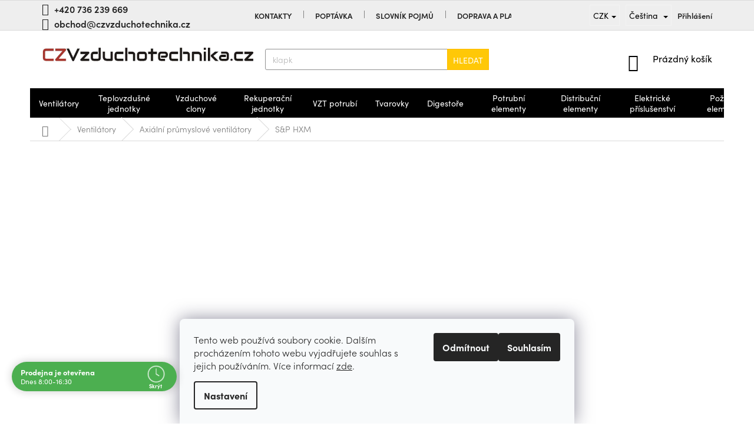

--- FILE ---
content_type: text/html; charset=utf-8
request_url: https://www.czvzduchotechnika.cz/hxm/
body_size: 30365
content:
<!doctype html><html lang="cs" dir="ltr" class="header-background-light external-fonts-loaded"><head><meta charset="utf-8" /><meta name="viewport" content="width=device-width,initial-scale=1" /><title>S&amp;P HXM - axiální nástěnné ventilátory | CZ Vzduchotechnika.cz</title><link rel="preconnect" href="https://cdn.myshoptet.com" /><link rel="dns-prefetch" href="https://cdn.myshoptet.com" /><link rel="preload" href="https://cdn.myshoptet.com/prj/dist/master/cms/libs/jquery/jquery-1.11.3.min.js" as="script" /><link href="https://cdn.myshoptet.com/prj/dist/master/cms/templates/frontend_templates/shared/css/font-face/source-sans-3.css" rel="stylesheet"><link href="https://cdn.myshoptet.com/prj/dist/master/cms/templates/frontend_templates/shared/css/font-face/exo-2.css" rel="stylesheet"><link href="https://cdn.myshoptet.com/prj/dist/master/shop/dist/font-shoptet-11.css.98dac764b411554385c4.css" rel="stylesheet"><script>
dataLayer = [];
dataLayer.push({'shoptet' : {
    "pageType": "category",
    "currency": "CZK",
    "currencyInfo": {
        "decimalSeparator": ",",
        "exchangeRate": 1,
        "priceDecimalPlaces": 0,
        "symbol": "K\u010d",
        "symbolLeft": 0,
        "thousandSeparator": " "
    },
    "language": "cs",
    "projectId": 235366,
    "category": {
        "guid": "167ed733-dea5-11e8-a8f6-002590dad85e",
        "path": "Ventil\u00e1tory a v\u011btr\u00e1ky | Pr\u016fmyslov\u00e9 axi\u00e1ln\u00ed ventil\u00e1tory | S&P HXM - axi\u00e1ln\u00ed n\u00e1st\u011bnn\u00e9 ventil\u00e1tory",
        "parentCategoryGuid": "bf1c760e-ac36-11e8-a8f6-002590dad85e"
    },
    "cartInfo": {
        "id": null,
        "freeShipping": false,
        "leftToFreeGift": {
            "formattedPrice": "0 K\u010d",
            "priceLeft": 0
        },
        "freeGift": false,
        "leftToFreeShipping": {
            "priceLeft": 0,
            "dependOnRegion": 0,
            "formattedPrice": "0 K\u010d"
        },
        "discountCoupon": [],
        "getNoBillingShippingPrice": {
            "withoutVat": 0,
            "vat": 0,
            "withVat": 0
        },
        "cartItems": [],
        "taxMode": "ORDINARY"
    },
    "cart": [],
    "customer": {
        "priceRatio": 1,
        "priceListId": 1,
        "groupId": null,
        "registered": false,
        "mainAccount": false
    }
}});
dataLayer.push({'cookie_consent' : {
    "marketing": "denied",
    "analytics": "denied"
}});
document.addEventListener('DOMContentLoaded', function() {
    shoptet.consent.onAccept(function(agreements) {
        if (agreements.length == 0) {
            return;
        }
        dataLayer.push({
            'cookie_consent' : {
                'marketing' : (agreements.includes(shoptet.config.cookiesConsentOptPersonalisation)
                    ? 'granted' : 'denied'),
                'analytics': (agreements.includes(shoptet.config.cookiesConsentOptAnalytics)
                    ? 'granted' : 'denied')
            },
            'event': 'cookie_consent'
        });
    });
});
</script>

<!-- Google Tag Manager -->
<script>(function(w,d,s,l,i){w[l]=w[l]||[];w[l].push({'gtm.start':
new Date().getTime(),event:'gtm.js'});var f=d.getElementsByTagName(s)[0],
j=d.createElement(s),dl=l!='dataLayer'?'&l='+l:'';j.async=true;j.src=
'https://www.googletagmanager.com/gtm.js?id='+i+dl;f.parentNode.insertBefore(j,f);
})(window,document,'script','dataLayer','GTM-TVX47KD');</script>
<!-- End Google Tag Manager -->

<meta property="og:type" content="website"><meta property="og:site_name" content="czvzduchotechnika.cz"><meta property="og:url" content="https://www.czvzduchotechnika.cz/hxm/"><meta property="og:title" content="S&amp;P HXM - axiální nástěnné ventilátory | CZ Vzduchotechnika.cz"><meta name="author" content="CZvzt.cz"><meta name="web_author" content="Shoptet.cz"><meta name="dcterms.rightsHolder" content="www.czvzduchotechnika.cz"><meta name="robots" content="index,follow"><meta property="og:image" content="https://cdn.myshoptet.com/usr/www.czvzduchotechnika.cz/user/logos/czv-logo.png?t=1764683571"><meta property="og:description" content="Nástěnné axiální ventilátory řady HXM se používá nejčastěji v komerčních a průmyslových objektech s montáží na zeď či stěnu."><meta name="description" content="Nástěnné axiální ventilátory řady HXM se používá nejčastěji v komerčních a průmyslových objektech s montáží na zeď či stěnu."><style>:root {--color-primary: #000000;--color-primary-h: 0;--color-primary-s: 0%;--color-primary-l: 0%;--color-primary-hover: #1997e5;--color-primary-hover-h: 203;--color-primary-hover-s: 80%;--color-primary-hover-l: 50%;--color-secondary: #ffcb2f;--color-secondary-h: 45;--color-secondary-s: 100%;--color-secondary-l: 59%;--color-secondary-hover: #ffc702;--color-secondary-hover-h: 47;--color-secondary-hover-s: 100%;--color-secondary-hover-l: 50%;--color-tertiary: #ffc807;--color-tertiary-h: 47;--color-tertiary-s: 100%;--color-tertiary-l: 51%;--color-tertiary-hover: #ffbb00;--color-tertiary-hover-h: 44;--color-tertiary-hover-s: 100%;--color-tertiary-hover-l: 50%;--color-header-background: #ffffff;--template-font: "Source Sans 3";--template-headings-font: "Exo 2";--header-background-url: url("[data-uri]");--cookies-notice-background: #F8FAFB;--cookies-notice-color: #252525;--cookies-notice-button-hover: #27263f;--cookies-notice-link-hover: #3b3a5f;--templates-update-management-preview-mode-content: "Náhled aktualizací šablony je aktivní pro váš prohlížeč."}</style>
    
    <link href="https://cdn.myshoptet.com/prj/dist/master/shop/dist/main-11.less.d2b96e3871cb1e01a4b1.css" rel="stylesheet" />
        
    <script>var shoptet = shoptet || {};</script>
    <script src="https://cdn.myshoptet.com/prj/dist/master/shop/dist/main-3g-header.js.b3b3f48cd33902743054.js"></script>
<!-- User include --><!-- api 426(80) html code header -->
<link rel="stylesheet" href="https://cdn.myshoptet.com/usr/api2.dklab.cz/user/documents/_doplnky/navstivene/235366/9/235366_9.css" type="text/css" /><style> :root { --dklab-lastvisited-background-color: #FFFFFF; } </style>
<!-- api 498(150) html code header -->
<script async src="https://scripts.luigisbox.com/LBX-449556.js"></script><script type="text/javascript">const isPlpEnabled = sessionStorage.getItem('lbPlpEnabled') === 'true';if (isPlpEnabled) {const style = document.createElement("style");style.type = "text/css";style.id = "lb-plp-style";style.textContent = `body.type-category #content-wrapper,body.type-search #content-wrapper,body.type-category #content,body.type-search #content,body.type-category #content-in,body.type-search #content-in,body.type-category #main-in,body.type-search #main-in {min-height: 100vh;}body.type-category #content-wrapper > *,body.type-search #content-wrapper > *,body.type-category #content > *,body.type-search #content > *,body.type-category #content-in > *,body.type-search #content-in > *,body.type-category #main-in > *,body.type-search #main-in > * {display: none;}`;document.head.appendChild(style);}</script>
<!-- api 690(337) html code header -->
<script>var ophWidgetData={"lang":"cs","link":"https:\/\/www.czvzduchotechnika.cz\/kontakty\/","logo":true,"turnOff":false,"expanded":true,"lunchShow":false,"checkHoliday":true,"showNextWeek":true,"showWidgetStart":"07:00","showWidgetEnd":"20:00","beforeOpenStore":0,"beforeCloseStore":0,"openingHours":[{"day":1,"openHour":"08:00","closeHour":"16:30","openPause":"","closePause":"","closed":false},{"day":2,"openHour":"08:00","closeHour":"16:30","openPause":"","closePause":"","closed":false},{"day":3,"openHour":"08:00","closeHour":"16:30","openPause":"","closePause":"","closed":false},{"day":4,"openHour":"08:00","closeHour":"16:30","openPause":"","closePause":"","closed":false},{"day":5,"openHour":"08:00","closeHour":"16:30","openPause":"","closePause":"","closed":false},{"day":6,"openHour":"","closeHour":"","openPause":"","closePause":"","closed":true},{"day":7,"openHour":"","closeHour":"","openPause":"","closePause":"","closed":true}],"excludes":[],"holidayList":["01-01","01-05","08-05","05-07","06-07","28-09","28-10","17-11","24-12","25-12","26-12"],"todayLongFormat":false,"logoFilemanager":"","colors":{"bg_header_color":"","bg_logo_color":"","bg_title_color":"","bg_preopen_color":"#03a9f4","bg_open_color":"#4caf50","bg_pause_color":"#ff9800","bg_preclose_color":"#ff6f00","bg_close_color":"#e94b4b","color_exception_day":"#e94b4b"},"address":"\u0158etenick\u00e1 133, Teplice","icon":"icon-03","bottomPosition":0,"showDetailOnExpand":false,"disableDetail":false,"disableDetailTable":false,"hideOnMobile":true,"hideOnCheckout":false,"weekTurnOff":[],"directPosition":"ltr"}</script>
<!-- api 1567(1162) html code header -->
<script>
    var shoptetakGridChangeSettings={"inlineProducts":true,"inlineProductsMobile":false,"twoProducts":true,"twoProductsMobile":false,"threeProducts":true,"fourProducts":true,"fiveProducts":true,"mobileActive":false,"optionsPosition":"right"};

    const rootGrid = document.documentElement;

    if(shoptetakGridChangeSettings.inlineProducts){rootGrid.classList.add("st-pr-inline");}
    if(shoptetakGridChangeSettings.twoProducts){rootGrid.classList.add("st-pr-two");}
    if(shoptetakGridChangeSettings.threeProducts){rootGrid.classList.add("st-pr-three");}
    if(shoptetakGridChangeSettings.fourProducts){rootGrid.classList.add("st-pr-four");}
    if(shoptetakGridChangeSettings.fiveProducts){rootGrid.classList.add("st-pr-five");}
    if(shoptetakGridChangeSettings.optionsPosition === 'left'){rootGrid.classList.add("st-pr-left");}

    if(shoptetakGridChangeSettings.mobileActive){
        rootGrid.classList.add("st-pr-mob-active");

        if(shoptetakGridChangeSettings.inlineProductsMobile){rootGrid.classList.add("st-pr-inline-mob");}
        if(shoptetakGridChangeSettings.twoProductsMobile){rootGrid.classList.add("st-pr-two-mob");}
    }
</script>

<!-- service 619(267) html code header -->
<link href="https://cdn.myshoptet.com/usr/fvstudio.myshoptet.com/user/documents/addons/cartupsell.min.css?24.11.1" rel="stylesheet">
<!-- service 659(306) html code header -->
<link rel="stylesheet" type="text/css" href="https://cdn.myshoptet.com/usr/fvstudio.myshoptet.com/user/documents/showmore/fv-studio-app-showmore.css?v=21.10.1">

<!-- service 421(75) html code header -->
<style>
body:not(.template-07):not(.template-09):not(.template-10):not(.template-11):not(.template-12):not(.template-13):not(.template-14) #return-to-top i::before {content: 'a';}
#return-to-top i:before {content: '\e911';}
#return-to-top {
z-index: 99999999;
    position: fixed;
    bottom: 45px;
    right: 20px;
background: rgba(0, 0, 0, 0.7);
    width: 50px;
    height: 50px;
    display: block;
    text-decoration: none;
    -webkit-border-radius: 35px;
    -moz-border-radius: 35px;
    border-radius: 35px;
    display: none;
    -webkit-transition: all 0.3s linear;
    -moz-transition: all 0.3s ease;
    -ms-transition: all 0.3s ease;
    -o-transition: all 0.3s ease;
    transition: all 0.3s ease;
}
#return-to-top i {color: #fff;margin: -10px 0 0 -10px;position: relative;left: 50%;top: 50%;font-size: 19px;-webkit-transition: all 0.3s ease;-moz-transition: all 0.3s ease;-ms-transition: all 0.3s ease;-o-transition: all 0.3s ease;transition: all 0.3s ease;height: 20px;width: 20px;text-align: center;display: block;font-style: normal;}
#return-to-top:hover {
    background: rgba(0, 0, 0, 0.9);
}
#return-to-top:hover i {
    color: #fff;
}
.icon-chevron-up::before {
font-weight: bold;
}
.ordering-process #return-to-top{display: none !important;}
</style>
<!-- service 690(337) html code header -->
<link href="https://cdn.myshoptet.com/usr/mcore.myshoptet.com/user/documents/upload/addon01/ophWidget.min.css?v=1.6.9" rel="stylesheet" />


<!-- service 731(376) html code header -->
<link rel="preconnect" href="https://image.pobo.cz/" crossorigin>
<link rel="stylesheet" href="https://image.pobo.cz/assets/fix-header.css?v=10" media="print" onload="this.media='all'">
<script src="https://image.pobo.cz/assets/fix-header.js"></script>


<!-- service 1228(847) html code header -->
<link 
rel="stylesheet" 
href="https://cdn.myshoptet.com/usr/dmartini.myshoptet.com/user/documents/upload/dmartini/shop_rating/shop_rating.min.css?100"
data-author="Dominik Martini" 
data-author-web="dmartini.cz">
<!-- service 1567(1162) html code header -->
<link rel="stylesheet" href="https://cdn.myshoptet.com/usr/shoptet.tomashlad.eu/user/documents/extras/grid-change/screen.css?v=0011">
<!-- service 1908(1473) html code header -->
<script type="text/javascript">
    var eshop = {
        'host': 'www.czvzduchotechnika.cz',
        'projectId': 235366,
        'template': 'Classic',
        'lang': 'cs',
    };
</script>

<link href="https://cdn.myshoptet.com/usr/honzabartos.myshoptet.com/user/documents/style.css?v=261" rel="stylesheet"/>
<script src="https://cdn.myshoptet.com/usr/honzabartos.myshoptet.com/user/documents/script.js?v=252" type="text/javascript"></script>

<style>
.up-callout {
    background-color: rgba(33, 150, 243, 0.1); /* Soft info blue with transparency */
    border: 1px solid rgba(33, 150, 243, 0.3); /* Subtle blue border */
    border-radius: 8px; /* Rounded corners */
    padding: 15px 20px; /* Comfortable padding */
    box-shadow: 0 2px 5px rgba(0, 0, 0, 0.1); /* Subtle shadow for depth */
    max-width: 600px; /* Optional: Limits width for readability */
    margin: 20px auto; /* Centers the box with some spacing */
}

.up-callout p {
    margin: 0; /* Removes default paragraph margin */
    color: #333; /* Dark text for contrast */
    font-size: 16px; /* Readable font size */
    line-height: 1.5; /* Improves readability */
}
</style>
<!-- project html code header -->
<!-- Smartsupp Live Chat script -->
<script type="text/javascript">
var _smartsupp = _smartsupp || {};
_smartsupp.key = 'f89d9987f8de9de722f2d6358da590576846a616';
window.smartsupp||(function(d) {
  var s,c,o=smartsupp=function(){ o._.push(arguments)};o._=[];
  s=d.getElementsByTagName('script')[0];c=d.createElement('script');
  c.type='text/javascript';c.charset='utf-8';c.async=true;
  c.src='https://www.smartsuppchat.com/loader.js?';s.parentNode.insertBefore(c,s);
})(document);
</script>
<link rel="stylesheet" href="https://use.typekit.net/uql4iex.css">

<style>
body {
font: "Arial", sans-serif!important;
font-size: 12 px!important;
color: #000000!important;
}
</style>
<script type="text/javascript">
    window.smartlook||(function(d) {
    var o=smartlook=function(){ o.api.push(arguments)},h=d.getElementsByTagName('head')[0];
    var c=d.createElement('script');o.api=new Array();c.async=true;c.type='text/javascript';
    c.charset='utf-8';c.src='https://rec.smartlook.com/recorder.js';h.appendChild(c);
    })(document);
    smartlook('init', '0ad9e8e43c643487c4459990c258babcc3f6d207');
</script>
<style>
.subcategories li a {
color: black !important;
font-weight: bold !important;
}
</style>
<style type="text/css">
.type-category #content {
      display: flex;
      flex-direction: column;
}
.type-category #content h1 {
      order: -2;
}
.type-category #content .category-perex {
      order: -1;
}
<style type="text/css">
<style>
#content .p-detail {
      display: flex;
      flex-direction: column;
}
/*
#content .p-detail .products-related-header {
      order: 30;
}
#content .p-detail .products-related.products-additional {
      order: 31;
}
#content .p-detail .browse-p {
      order: 32;
}
*/
</style>

<link type="text/css" rel="stylesheet" media="screen" href="/user/documents/style.css" />

<style>
body {
font: "Arial", sans-serif!important;
font-size: 12 px!important;
color: #000000!important;
}

.subcategories li {width: 16.6666%;}
.subcategories.with-image li a{flex-wrap: wrap;padding: 12px;height: auto;}
.subcategories.with-image li a .image {width: 100%;margin-bottom: 10px;}
.subcategories.with-image li a .text {width: 100%;padding-left: 0;text-align: center;height: 40px;overflow: hidden;line-height: 20px;max-height: none;display: flex;-webkit-justify-content: center;justify-content: center;align-items: center;}
.subcategories.with-image li a .image img {height: 96px;width: auto;max-height: none;}
.subcategories li a::before {display: none;}
@media screen and (max-width: 1439px){
.subcategories li {width: 25%;}
}
@media screen and (max-width: 1199px){
.subcategories li {width: 33.3333%;}
}
@media screen and (max-width: 991px){
.subcategories li {width: 50%;}
}
@media screen and (max-width: 479px){
.subcategories.with-image li a {padding: 8px;}
.subcategories.with-image li a .image img {height: 72px;}
}
.menu-hp {-webkit-justify-content: center;justify-content: center;}

.parametry-yes .p-desc{font-size: 0;}
.p-desc span {display: inline-block;margin-right: 4px;}
.p-desc span:empty{display: none;}
.prutok, .prumer, .hlucnost, .sirka, .vykon{padding-left: 24px;background-position: 0 50%;background-size: 18px auto;background-repeat: no-repeat;margin-right: 24px !important;}
.prutok{background-image: url('/user/documents/upload/Images/prutok.png');}
.prumer{background-image: url('/user/documents/upload/Images/prumer.png');}
.hlucnost{background-image: url('/user/documents/upload/Images/hlucnost.png');}
.sirka{background-image: url('/user/documents/upload/Images/sirka-clony.png');}
.vykon{background-image: url('/user/documents/upload/Images/topny-vykon.png');}
.prutok::after{content: "m³/h"; margin-left: 4px;}
.prumer::after{content: "mm"; margin-left: 4px;}
.hlucnost::after{content: "dB"; margin-left: 4px;}
.sirka::after{content: "m"; margin-left: 4px;}
.vykon::after{content: "kW"; margin-left: 4px;}
.parametr-obal{margin: 12px 0;font-size: 14px;}
.subcategories.with-image li.parametric a .text{height: 60px;}
.poptat-btn::before{display: none !important;}
#cboxOverlay {background-color: #000;opacity: 0.7 !important;}
.subtype-category-parametric .category-perex{order: 0 !important;}

/* Toptrans edits */
h2.text-xl.font-bold.py-4 {
    padding: 0;
    margin-top: 0;
    font-size: 18px;
    font-weight: 600;
    color: #000;
    font-family: "sofia-pro",sans-serif !important;
}
p.text-sm.text-gray-500.px-8 {
    font-size: 15px;
    font-family: "sofia-pro",sans-serif !important;
    color: #000;
}
.popup-wrap .w-80 {
    width: 100%;
}
input#zip-number, input#adress {
    font-size: 12px;
    border: solid 1px #dadada;
    color: #666;
    background-color: #fff;
}
label.absolute.text-sm.text-gray-500 {
    font-size: 20px;
    font-family: "sofia-pro",sans-serif !important;
    padding: 0 10px;
    color: #000;
}
.buttonWrap button {color: #fff;
border: 1px solid #000;
    background-color: #000;
    box-shadow: none;
    --tw-shadow: none;
    --tw-shadow-colored: none;
    padding: 10px 20px;
    appearance: none;
}
.buttonWrap button.send-zip,
.buttonWrap button.submitButton {
border: 1px solid #ffcb2f;
    background-color: #ffcb2f;
}
.buttonWrap button:hover,
.buttonWrap button.send-zip:hover,
.buttonWrap button.submitButton:hover {
    border: 1px solid #ff872f;
    background-color: #ff872f;
}
.admin-info-wrap {display: none;}
.stavMessage.green {
    font-weight: 600;
    color: green;
    font-size: 20px;
    display: block;
    height: auto;
}
strong.payment-shipping-price.advancePrice {
    font-size: 0;
    position: unset !important;
    flex: auto;
}
strong.payment-shipping-price.advancePrice:after {content:'Klikněte zde pro výpočet ceny';font-size:14px;}

.cart-table .removeable[data-micro-sku="81379"] {display: none;}

div#cat-4011 {
    display: none;
}
.next-content{display: none;}
.next-btn .btn::after{content: " více";}
.next-btn .btn.otevreno::after{content: " méně";}
.next-btn{text-align: center;}
</style>



<meta name="facebook-domain-verification" content="0gfh2wztgvanatxpoocbzdjha0tytb" />
<!-- Global site tag (gtag.js) - Google Ads: 662272377 --> 
<script async src="https://www.googletagmanager.com/gtag/js?id=AW-662272377"></script> 
<script> window.dataLayer = window.dataLayer || []; function gtag(){dataLayer.push(arguments);} gtag('js', new Date()); gtag('config', 'AW-662272377'); </script>
<link id='JKstyle' href="https://cdn.myshoptet.com/usr/shoptet.jankucera.work/user/documents/addons/toptranz/assets/css/toptranz.css?v=16" data-author-name='Jan Kučera' data-author-email='info(a)jankucera.work' data-author-website='jankucera.work'  rel="stylesheet" />
<meta name="google-site-verification" content="xqBX2ucACogMNnyMGcMjoeT_d4ZQnmpD9M8Tewl29l8" />
<script src="https://se-forms.cz/public/web-forms-v2/subscribe/677245-5m9p5y9be4htosyxc2h43dv2oyai4e2lb1pl5gtr6t1nolg35prkwdaii8kxk7k69pj0j5phcn8ff5tfmrrb0kcd92uwj3yoytez" id="se-webformScriptLoader-677245-5m9p5y9be4htosyxc2h43dv2oyai4e2lb1pl5gtr6t1nolg35prkwdaii8kxk7k69pj0j5phcn8ff5tfmrrb0kcd92uwj3yoytez" async defer></script>
<!-- /User include --><link rel="shortcut icon" href="/favicon.ico" type="image/x-icon" /><link rel="canonical" href="https://www.czvzduchotechnika.cz/hxm/" /><link rel="alternate" hreflang="cs" href="https://www.czvzduchotechnika.cz/hxm/" /><link rel="alternate" hreflang="sk" href="https://www.czvzduchotechnika.cz/sk/ventilatory-hxm/" /><link rel="alternate" hreflang="en" href="https://www.czvzduchotechnika.cz/en/ventilatory-hxm/" /><link rel="alternate" hreflang="x-default" href="https://www.czvzduchotechnika.cz/hxm/" /><script>!function(){var t={9196:function(){!function(){var t=/\[object (Boolean|Number|String|Function|Array|Date|RegExp)\]/;function r(r){return null==r?String(r):(r=t.exec(Object.prototype.toString.call(Object(r))))?r[1].toLowerCase():"object"}function n(t,r){return Object.prototype.hasOwnProperty.call(Object(t),r)}function e(t){if(!t||"object"!=r(t)||t.nodeType||t==t.window)return!1;try{if(t.constructor&&!n(t,"constructor")&&!n(t.constructor.prototype,"isPrototypeOf"))return!1}catch(t){return!1}for(var e in t);return void 0===e||n(t,e)}function o(t,r,n){this.b=t,this.f=r||function(){},this.d=!1,this.a={},this.c=[],this.e=function(t){return{set:function(r,n){u(c(r,n),t.a)},get:function(r){return t.get(r)}}}(this),i(this,t,!n);var e=t.push,o=this;t.push=function(){var r=[].slice.call(arguments,0),n=e.apply(t,r);return i(o,r),n}}function i(t,n,o){for(t.c.push.apply(t.c,n);!1===t.d&&0<t.c.length;){if("array"==r(n=t.c.shift()))t:{var i=n,a=t.a;if("string"==r(i[0])){for(var f=i[0].split("."),s=f.pop(),p=(i=i.slice(1),0);p<f.length;p++){if(void 0===a[f[p]])break t;a=a[f[p]]}try{a[s].apply(a,i)}catch(t){}}}else if("function"==typeof n)try{n.call(t.e)}catch(t){}else{if(!e(n))continue;for(var l in n)u(c(l,n[l]),t.a)}o||(t.d=!0,t.f(t.a,n),t.d=!1)}}function c(t,r){for(var n={},e=n,o=t.split("."),i=0;i<o.length-1;i++)e=e[o[i]]={};return e[o[o.length-1]]=r,n}function u(t,o){for(var i in t)if(n(t,i)){var c=t[i];"array"==r(c)?("array"==r(o[i])||(o[i]=[]),u(c,o[i])):e(c)?(e(o[i])||(o[i]={}),u(c,o[i])):o[i]=c}}window.DataLayerHelper=o,o.prototype.get=function(t){var r=this.a;t=t.split(".");for(var n=0;n<t.length;n++){if(void 0===r[t[n]])return;r=r[t[n]]}return r},o.prototype.flatten=function(){this.b.splice(0,this.b.length),this.b[0]={},u(this.a,this.b[0])}}()}},r={};function n(e){var o=r[e];if(void 0!==o)return o.exports;var i=r[e]={exports:{}};return t[e](i,i.exports,n),i.exports}n.n=function(t){var r=t&&t.__esModule?function(){return t.default}:function(){return t};return n.d(r,{a:r}),r},n.d=function(t,r){for(var e in r)n.o(r,e)&&!n.o(t,e)&&Object.defineProperty(t,e,{enumerable:!0,get:r[e]})},n.o=function(t,r){return Object.prototype.hasOwnProperty.call(t,r)},function(){"use strict";n(9196)}()}();</script>    <!-- Global site tag (gtag.js) - Google Analytics -->
    <script async src="https://www.googletagmanager.com/gtag/js?id=G-QG3402GFN0"></script>
    <script>
        
        window.dataLayer = window.dataLayer || [];
        function gtag(){dataLayer.push(arguments);}
        

                    console.debug('default consent data');

            gtag('consent', 'default', {"ad_storage":"denied","analytics_storage":"denied","ad_user_data":"denied","ad_personalization":"denied","wait_for_update":500});
            dataLayer.push({
                'event': 'default_consent'
            });
        
        gtag('js', new Date());

        
                gtag('config', 'G-QG3402GFN0', {"groups":"GA4","send_page_view":false,"content_group":"category","currency":"CZK","page_language":"cs"});
        
                gtag('config', 'AW-662272377', {"allow_enhanced_conversions":true});
        
        
        
        
        
                    gtag('event', 'page_view', {"send_to":"GA4","page_language":"cs","content_group":"category","currency":"CZK"});
        
        
        
        
        
        
        
        
        
        
        
        
        
        document.addEventListener('DOMContentLoaded', function() {
            if (typeof shoptet.tracking !== 'undefined') {
                for (var id in shoptet.tracking.bannersList) {
                    gtag('event', 'view_promotion', {
                        "send_to": "UA",
                        "promotions": [
                            {
                                "id": shoptet.tracking.bannersList[id].id,
                                "name": shoptet.tracking.bannersList[id].name,
                                "position": shoptet.tracking.bannersList[id].position
                            }
                        ]
                    });
                }
            }

            shoptet.consent.onAccept(function(agreements) {
                if (agreements.length !== 0) {
                    console.debug('gtag consent accept');
                    var gtagConsentPayload =  {
                        'ad_storage': agreements.includes(shoptet.config.cookiesConsentOptPersonalisation)
                            ? 'granted' : 'denied',
                        'analytics_storage': agreements.includes(shoptet.config.cookiesConsentOptAnalytics)
                            ? 'granted' : 'denied',
                                                                                                'ad_user_data': agreements.includes(shoptet.config.cookiesConsentOptPersonalisation)
                            ? 'granted' : 'denied',
                        'ad_personalization': agreements.includes(shoptet.config.cookiesConsentOptPersonalisation)
                            ? 'granted' : 'denied',
                        };
                    console.debug('update consent data', gtagConsentPayload);
                    gtag('consent', 'update', gtagConsentPayload);
                    dataLayer.push(
                        { 'event': 'update_consent' }
                    );
                }
            });
        });
    </script>
</head><body class="desktop id-1305 in-hxm template-11 type-category multiple-columns-body columns-3 ums_a11y_category_page--on ums_discussion_rating_forms--off ums_a11y_pagination--on ums_flags_display_unification--off mobile-header-version-0"><noscript>
    <style>
        #header {
            padding-top: 0;
            position: relative !important;
            top: 0;
        }
        .header-navigation {
            position: relative !important;
        }
        .overall-wrapper {
            margin: 0 !important;
        }
        body:not(.ready) {
            visibility: visible !important;
        }
    </style>
    <div class="no-javascript">
        <div class="no-javascript__title">Musíte změnit nastavení vašeho prohlížeče</div>
        <div class="no-javascript__text">Podívejte se na: <a href="https://www.google.com/support/bin/answer.py?answer=23852">Jak povolit JavaScript ve vašem prohlížeči</a>.</div>
        <div class="no-javascript__text">Pokud používáte software na blokování reklam, může být nutné povolit JavaScript z této stránky.</div>
        <div class="no-javascript__text">Děkujeme.</div>
    </div>
</noscript>

        <div id="fb-root"></div>
        <script>
            window.fbAsyncInit = function() {
                FB.init({
//                    appId            : 'your-app-id',
                    autoLogAppEvents : true,
                    xfbml            : true,
                    version          : 'v19.0'
                });
            };
        </script>
        <script async defer crossorigin="anonymous" src="https://connect.facebook.net/cs_CZ/sdk.js"></script>
<!-- Google Tag Manager (noscript) -->
<noscript><iframe src="https://www.googletagmanager.com/ns.html?id=GTM-TVX47KD"
height="0" width="0" style="display:none;visibility:hidden"></iframe></noscript>
<!-- End Google Tag Manager (noscript) -->

    <div class="siteCookies siteCookies--bottom siteCookies--light js-siteCookies" role="dialog" data-testid="cookiesPopup" data-nosnippet>
        <div class="siteCookies__form">
            <div class="siteCookies__content">
                <div class="siteCookies__text">
                    Tento web používá soubory cookie. Dalším procházením tohoto webu vyjadřujete souhlas s jejich používáním. Více informací <a href="http://www.czvzduchotechnika.cz/podminky-ochrany-osobnich-udaju/" target="\" _blank="">zde</a>.
                </div>
                <p class="siteCookies__links">
                    <button class="siteCookies__link js-cookies-settings" aria-label="Nastavení cookies" data-testid="cookiesSettings">Nastavení</button>
                </p>
            </div>
            <div class="siteCookies__buttonWrap">
                                    <button class="siteCookies__button js-cookiesConsentSubmit" value="reject" aria-label="Odmítnout cookies" data-testid="buttonCookiesReject">Odmítnout</button>
                                <button class="siteCookies__button js-cookiesConsentSubmit" value="all" aria-label="Přijmout cookies" data-testid="buttonCookiesAccept">Souhlasím</button>
            </div>
        </div>
        <script>
            document.addEventListener("DOMContentLoaded", () => {
                const siteCookies = document.querySelector('.js-siteCookies');
                document.addEventListener("scroll", shoptet.common.throttle(() => {
                    const st = document.documentElement.scrollTop;
                    if (st > 1) {
                        siteCookies.classList.add('siteCookies--scrolled');
                    } else {
                        siteCookies.classList.remove('siteCookies--scrolled');
                    }
                }, 100));
            });
        </script>
    </div>
<a href="#content" class="skip-link sr-only">Přejít na obsah</a><div class="overall-wrapper"><div class="user-action"><div class="container"><div class="user-action-in"><div class="user-action-login popup-widget login-widget"><div class="popup-widget-inner"><h2>Přihlášení k vašemu účtu</h2><div id="customerLogin"><form action="/action/Customer/Login/" method="post" id="formLoginIncluded" class="csrf-enabled" data-testid="formLogin"><input type="hidden" name="referer" value="" /><div class="form-group"><div class="input-wrapper email js-validated-element-wrapper no-label"><input type="email" name="email" class="form-control" placeholder="E-mailová adresa (např. jan@novak.cz)" data-testid="inputEmail" autocomplete="email" required /></div></div><div class="form-group"><div class="input-wrapper password js-validated-element-wrapper no-label"><input type="password" name="password" class="form-control" placeholder="Heslo" data-testid="inputPassword" autocomplete="current-password" required /><span class="no-display">Nemůžete vyplnit toto pole</span><input type="text" name="surname" value="" class="no-display" /></div></div><div class="form-group"><div class="login-wrapper"><button type="submit" class="btn btn-secondary btn-text btn-login" data-testid="buttonSubmit">Přihlásit se</button><div class="password-helper"><a href="/registrace/" data-testid="signup" rel="nofollow">Nová registrace</a><a href="/klient/zapomenute-heslo/" rel="nofollow">Zapomenuté heslo</a></div></div></div><div class="social-login-buttons"><div class="social-login-buttons-divider"><span>nebo</span></div><div class="form-group"><a href="/action/Social/login/?provider=Facebook" class="login-btn facebook" rel="nofollow"><span class="login-facebook-icon"></span><strong>Přihlásit se přes Facebook</strong></a></div><div class="form-group"><a href="/action/Social/login/?provider=Google" class="login-btn google" rel="nofollow"><span class="login-google-icon"></span><strong>Přihlásit se přes Google</strong></a></div></div></form>
</div></div></div>
    <div id="cart-widget" class="user-action-cart popup-widget cart-widget loader-wrapper" data-testid="popupCartWidget" role="dialog" aria-hidden="true"><div class="popup-widget-inner cart-widget-inner place-cart-here"><div class="loader-overlay"><div class="loader"></div></div></div><div class="cart-widget-button"><a href="/kosik/" class="btn btn-conversion" id="continue-order-button" rel="nofollow" data-testid="buttonNextStep">Pokračovat do košíku</a></div></div></div>
</div></div><div class="top-navigation-bar" data-testid="topNavigationBar">

    <div class="container">

        <div class="top-navigation-contacts">
            <strong>Zákaznická podpora:</strong><a href="tel:+420736239669" class="project-phone" aria-label="Zavolat na +420736239669" data-testid="contactboxPhone"><span>+420 736 239 669</span></a><a href="mailto:obchod@czvzduchotechnika.cz" class="project-email" data-testid="contactboxEmail"><span>obchod@czvzduchotechnika.cz</span></a>        </div>

                            <div class="top-navigation-menu">
                <div class="top-navigation-menu-trigger"></div>
                <ul class="top-navigation-bar-menu">
                                            <li class="top-navigation-menu-item-29">
                            <a href="/kontakty/">Kontakty</a>
                        </li>
                                            <li class="top-navigation-menu-item-1483">
                            <a href="/poptavka-1/">Poptávka</a>
                        </li>
                                            <li class="top-navigation-menu-item-3357">
                            <a href="/r-slovnik-pojmu/">Slovník pojmů</a>
                        </li>
                                            <li class="top-navigation-menu-item-1606">
                            <a href="/doprava-a-platby/">Doprava a platba</a>
                        </li>
                                            <li class="top-navigation-menu-item--24">
                            <a href="/znacka/">Prodávané značky</a>
                        </li>
                                            <li class="top-navigation-menu-item-39">
                            <a href="/obchodni-podminky/">Obchodní podmínky</a>
                        </li>
                                            <li class="top-navigation-menu-item-1771">
                            <a href="/reklamace-vraceni-zbozi/">Reklamace a vrácení zboží</a>
                        </li>
                                            <li class="top-navigation-menu-item--51">
                            <a href="/hodnoceni-obchodu/" target="blank">Hodnocení obchodu</a>
                        </li>
                                            <li class="top-navigation-menu-item-691">
                            <a href="/podminky-ochrany-osobnich-udaju/">Podmínky ochrany osobních údajů </a>
                        </li>
                                    </ul>
                <ul class="top-navigation-bar-menu-helper"></ul>
            </div>
        
        <div class="top-navigation-tools top-navigation-tools--language">
            <div class="responsive-tools">
                <a href="#" class="toggle-window" data-target="search" aria-label="Hledat" data-testid="linkSearchIcon"></a>
                                                            <a href="#" class="toggle-window" data-target="login"></a>
                                                    <a href="#" class="toggle-window" data-target="navigation" aria-label="Menu" data-testid="hamburgerMenu"></a>
            </div>
                <div class="languagesMenu">
        <button id="topNavigationDropdown" class="languagesMenu__flags" type="button" data-toggle="dropdown" aria-haspopup="true" aria-expanded="false">
            <svg aria-hidden="true" style="position: absolute; width: 0; height: 0; overflow: hidden;" version="1.1" xmlns="http://www.w3.org/2000/svg" xmlns:xlink="http://www.w3.org/1999/xlink"><defs><symbol id="shp-flag-CZ" viewBox="0 0 32 32"><title>CZ</title><path fill="#0052b4" style="fill: var(--color20, #0052b4)" d="M0 5.334h32v21.333h-32v-21.333z"></path><path fill="#d80027" style="fill: var(--color19, #d80027)" d="M32 16v10.666h-32l13.449-10.666z"></path><path fill="#f0f0f0" style="fill: var(--color21, #f0f0f0)" d="M32 5.334v10.666h-18.551l-13.449-10.666z"></path></symbol><symbol id="shp-flag-SK" viewBox="0 0 32 32"><title>SK</title><path fill="#f0f0f0" style="fill: var(--color21, #f0f0f0)" d="M0 5.334h32v21.333h-32v-21.333z"></path><path fill="#0052b4" style="fill: var(--color20, #0052b4)" d="M0 12.29h32v7.42h-32v-7.42z"></path><path fill="#d80027" style="fill: var(--color19, #d80027)" d="M0 19.71h32v6.957h-32v-6.956z"></path><path fill="#f0f0f0" style="fill: var(--color21, #f0f0f0)" d="M8.092 11.362v5.321c0 3.027 3.954 3.954 3.954 3.954s3.954-0.927 3.954-3.954v-5.321h-7.908z"></path><path fill="#d80027" style="fill: var(--color19, #d80027)" d="M9.133 11.518v5.121c0 0.342 0.076 0.665 0.226 0.968 1.493 0 3.725 0 5.373 0 0.15-0.303 0.226-0.626 0.226-0.968v-5.121h-5.826z"></path><path fill="#f0f0f0" style="fill: var(--color21, #f0f0f0)" d="M13.831 15.089h-1.339v-0.893h0.893v-0.893h-0.893v-0.893h-0.893v0.893h-0.893v0.893h0.893v0.893h-1.339v0.893h1.339v0.893h0.893v-0.893h1.339z"></path><path fill="#0052b4" style="fill: var(--color20, #0052b4)" d="M10.577 18.854c0.575 0.361 1.166 0.571 1.469 0.665 0.303-0.093 0.894-0.303 1.469-0.665 0.58-0.365 0.987-0.782 1.218-1.246-0.255-0.18-0.565-0.286-0.901-0.286-0.122 0-0.241 0.015-0.355 0.041-0.242-0.55-0.791-0.934-1.43-0.934s-1.188 0.384-1.43 0.934c-0.114-0.027-0.233-0.041-0.355-0.041-0.336 0-0.646 0.106-0.901 0.286 0.231 0.465 0.637 0.882 1.217 1.246z"></path></symbol><symbol id="shp-flag-GB" viewBox="0 0 32 32"><title>GB</title><path fill="#f0f0f0" style="fill: var(--color21, #f0f0f0)" d="M0 5.333h32v21.334h-32v-21.334z"></path><path fill="#d80027" style="fill: var(--color19, #d80027)" d="M18 5.333h-4v8.667h-14v4h14v8.667h4v-8.667h14v-4h-14z"></path><path fill="#0052b4" style="fill: var(--color20, #0052b4)" d="M24.612 19.71l7.388 4.105v-4.105z"></path><path fill="#0052b4" style="fill: var(--color20, #0052b4)" d="M19.478 19.71l12.522 6.957v-1.967l-8.981-4.989z"></path><path fill="#0052b4" style="fill: var(--color20, #0052b4)" d="M28.665 26.666l-9.186-5.104v5.104z"></path><path fill="#f0f0f0" style="fill: var(--color21, #f0f0f0)" d="M19.478 19.71l12.522 6.957v-1.967l-8.981-4.989z"></path><path fill="#d80027" style="fill: var(--color19, #d80027)" d="M19.478 19.71l12.522 6.957v-1.967l-8.981-4.989z"></path><path fill="#0052b4" style="fill: var(--color20, #0052b4)" d="M5.646 19.71l-5.646 3.137v-3.137z"></path><path fill="#0052b4" style="fill: var(--color20, #0052b4)" d="M12.522 20.594v6.072h-10.929z"></path><path fill="#d80027" style="fill: var(--color19, #d80027)" d="M8.981 19.71l-8.981 4.989v1.967l12.522-6.957z"></path><path fill="#0052b4" style="fill: var(--color20, #0052b4)" d="M7.388 12.29l-7.388-4.105v4.105z"></path><path fill="#0052b4" style="fill: var(--color20, #0052b4)" d="M12.522 12.29l-12.522-6.957v1.967l8.981 4.989z"></path><path fill="#0052b4" style="fill: var(--color20, #0052b4)" d="M3.335 5.333l9.186 5.104v-5.104z"></path><path fill="#f0f0f0" style="fill: var(--color21, #f0f0f0)" d="M12.522 12.29l-12.522-6.957v1.967l8.981 4.989z"></path><path fill="#d80027" style="fill: var(--color19, #d80027)" d="M12.522 12.29l-12.522-6.957v1.967l8.981 4.989z"></path><path fill="#0052b4" style="fill: var(--color20, #0052b4)" d="M26.354 12.29l5.646-3.137v3.137z"></path><path fill="#0052b4" style="fill: var(--color20, #0052b4)" d="M19.478 11.405v-6.072h10.929z"></path><path fill="#d80027" style="fill: var(--color19, #d80027)" d="M23.019 12.29l8.981-4.989v-1.967l-12.522 6.957z"></path></symbol></defs></svg>
            <svg class="shp-flag shp-flag-CZ">
                <use xlink:href="#shp-flag-CZ"></use>
            </svg>
            <span class="caret"></span>
        </button>
        <div class="languagesMenu__content" aria-labelledby="topNavigationDropdown">
                            <div class="languagesMenu__box toggle-window js-languagesMenu__box" data-hover="true" data-target="currency">
                    <div class="languagesMenu__header languagesMenu__header--name">Měna</div>
                    <div class="languagesMenu__header languagesMenu__header--actual" data-toggle="dropdown">CZK<span class="caret"></span></div>
                    <ul class="languagesMenu__list languagesMenu__list--currency">
                                                    <li class="languagesMenu__list__item">
                                <a href="/action/Currency/changeCurrency/?currencyCode=CZK" rel="nofollow" class="languagesMenu__list__link languagesMenu__list__link--currency">CZK</a>
                            </li>
                                                    <li class="languagesMenu__list__item">
                                <a href="/action/Currency/changeCurrency/?currencyCode=EUR" rel="nofollow" class="languagesMenu__list__link languagesMenu__list__link--currency">EUR</a>
                            </li>
                                            </ul>
                </div>
                                        <div class="languagesMenu__box toggle-window js-languagesMenu__box" data-hover="true" data-target="language">
                    <div class="languagesMenu__header languagesMenu__header--name">Jazyk</div>
                    <div class="languagesMenu__header languagesMenu__header--actual" data-toggle="dropdown">
                                                                                    
                                    Čeština
                                
                                                                                                                                                                                    <span class="caret"></span>
                    </div>
                    <ul class="languagesMenu__list languagesMenu__list--language">
                                                    <li>
                                <a href="/action/Language/changeLanguage/?language=cs" rel="nofollow" class="languagesMenu__list__link">
                                    <svg class="shp-flag shp-flag-CZ">
                                        <use xlink:href="#shp-flag-CZ"></use>
                                    </svg>
                                    <span class="languagesMenu__list__name languagesMenu__list__name--actual">Čeština</span>
                                </a>
                            </li>
                                                    <li>
                                <a href="/action/Language/changeLanguage/?language=sk" rel="nofollow" class="languagesMenu__list__link">
                                    <svg class="shp-flag shp-flag-SK">
                                        <use xlink:href="#shp-flag-SK"></use>
                                    </svg>
                                    <span class="languagesMenu__list__name">Slovenčina</span>
                                </a>
                            </li>
                                                    <li>
                                <a href="/action/Language/changeLanguage/?language=en" rel="nofollow" class="languagesMenu__list__link">
                                    <svg class="shp-flag shp-flag-GB">
                                        <use xlink:href="#shp-flag-GB"></use>
                                    </svg>
                                    <span class="languagesMenu__list__name">English</span>
                                </a>
                            </li>
                                            </ul>
                </div>
                    </div>
    </div>
            <a href="/login/?backTo=%2Fhxm%2F" class="top-nav-button top-nav-button-login primary login toggle-window" data-target="login" data-testid="signin" rel="nofollow"><span>Přihlášení</span></a>        </div>

    </div>

</div>
<header id="header"><div class="container navigation-wrapper">
    <div class="header-top">
        <div class="site-name-wrapper">
            <div class="site-name"><a href="/" data-testid="linkWebsiteLogo"><img src="https://cdn.myshoptet.com/usr/www.czvzduchotechnika.cz/user/logos/czv-logo.png" alt="CZvzt.cz" fetchpriority="low" /></a></div>        </div>
        <div class="search" itemscope itemtype="https://schema.org/WebSite">
            <meta itemprop="headline" content="S&amp;P HXM - axiální nástěnné ventilátory"/><meta itemprop="url" content="https://www.czvzduchotechnika.cz"/><meta itemprop="text" content="Nástěnné axiální ventilátory řady HXM se používá nejčastěji v komerčních a průmyslových objektech s montáží na zeď či stěnu."/>            <form action="/action/ProductSearch/prepareString/" method="post"
    id="formSearchForm" class="search-form compact-form js-search-main"
    itemprop="potentialAction" itemscope itemtype="https://schema.org/SearchAction" data-testid="searchForm">
    <fieldset>
        <meta itemprop="target"
            content="https://www.czvzduchotechnika.cz/vyhledavani/?string={string}"/>
        <input type="hidden" name="language" value="cs"/>
        
            
<input
    type="search"
    name="string"
        class="query-input form-control search-input js-search-input"
    placeholder="Napište, co hledáte"
    autocomplete="off"
    required
    itemprop="query-input"
    aria-label="Hledat"
    data-testid="searchInput"
>
            <button type="submit" class="btn btn-default" data-testid="searchBtn">Hledat</button>
        
    </fieldset>
</form>
        </div>
        <div class="navigation-buttons">
                
    <a href="/kosik/" class="btn btn-icon toggle-window cart-count" data-target="cart" data-hover="true" data-redirect="true" data-testid="headerCart" rel="nofollow" aria-haspopup="dialog" aria-expanded="false" aria-controls="cart-widget">
        
                <span class="sr-only">Nákupní košík</span>
        
            <span class="cart-price visible-lg-inline-block" data-testid="headerCartPrice">
                                    Prázdný košík                            </span>
        
    
            </a>
        </div>
    </div>
    <nav id="navigation" aria-label="Hlavní menu" data-collapsible="true"><div class="navigation-in menu"><ul class="menu-level-1" role="menubar" data-testid="headerMenuItems"><li class="menu-item-693" role="none"><a href="/ventilatory-vetraky/" data-testid="headerMenuItem" role="menuitem" aria-expanded="false"><b>Ventilátory</b></a></li>
<li class="menu-item-2277" role="none"><a href="/vytapeci-teplovzdusne-jednotky/" data-testid="headerMenuItem" role="menuitem" aria-expanded="false"><b>Teplovzdušné jednotky</b></a></li>
<li class="menu-item-735" role="none"><a href="/dverni-clony/" data-testid="headerMenuItem" role="menuitem" aria-expanded="false"><b>Vzduchové clony</b></a></li>
<li class="menu-item-1714" role="none"><a href="/rekuperacni-jednotky/" data-testid="headerMenuItem" role="menuitem" aria-expanded="false"><b>Rekuperační jednotky</b></a></li>
<li class="menu-item-747" role="none"><a href="/vzduchotechnicke-potrubi/" data-testid="headerMenuItem" role="menuitem" aria-expanded="false"><b>VZT potrubí</b></a></li>
<li class="menu-item-909" role="none"><a href="/tvarovky/" data-testid="headerMenuItem" role="menuitem" aria-expanded="false"><b>Tvarovky</b></a></li>
<li class="menu-item-738" role="none"><a href="/digestore/" data-testid="headerMenuItem" role="menuitem" aria-expanded="false"><b>Digestoře</b></a></li>
<li class="menu-item-741" role="none"><a href="/potrubni-elementy/" data-testid="headerMenuItem" role="menuitem" aria-expanded="false"><b>Potrubní elementy</b></a></li>
<li class="menu-item-744" role="none"><a href="/distribucni-elementy/" data-testid="headerMenuItem" role="menuitem" aria-expanded="false"><b>Distribuční elementy</b></a></li>
<li class="menu-item-750" role="none"><a href="/elektricke-prislusenstvi/" data-testid="headerMenuItem" role="menuitem" aria-expanded="false"><b>Elektrické příslušenství</b></a></li>
<li class="menu-item-3315" role="none"><a href="/pozarni-elementy/" data-testid="headerMenuItem" role="menuitem" aria-expanded="false"><b>Požární elementy</b></a></li>
<li class="menu-item-873" role="none"><a href="/montazni-material/" data-testid="headerMenuItem" role="menuitem" aria-expanded="false"><b>Montážní materiál</b></a></li>
<li class="menu-item-3818" role="none"><a href="/klimabox/" data-testid="headerMenuItem" role="menuitem" aria-expanded="false"><b>Klimabox</b></a></li>
<li class="menu-item-1356" role="none"><a href="/cisticky-vzduchu/" data-testid="headerMenuItem" role="menuitem" aria-expanded="false"><b>Čističky vzduchu</b></a></li>
<li class="menu-item-29" role="none"><a href="/kontakty/" target="blank" data-testid="headerMenuItem" role="menuitem" aria-expanded="false"><b>Kontakty</b></a></li>
<li class="menu-item-1401" role="none"><a href="/navody-a-tipy/" data-testid="headerMenuItem" role="menuitem" aria-expanded="false"><b>Návody a tipy</b></a></li>
<li class="appended-category menu-item-2083 ext" role="none"><a href="/ed-flex-system/"><b>ED Flex System®</b><span class="submenu-arrow" role="menuitem"></span></a><ul class="menu-level-2 menu-level-2-appended" role="menu"><li class="menu-item-2089" role="none"><a href="/edf-lock-system/" data-testid="headerMenuItem" role="menuitem"><span>EDF LOCK systém</span></a></li><li class="menu-item-2092" role="none"><a href="/jimky-edf/" data-testid="headerMenuItem" role="menuitem"><span>Jímky EDF</span></a></li><li class="menu-item-2095" role="none"><a href="/oblouky-edf/" data-testid="headerMenuItem" role="menuitem"><span>Oblouky EDF</span></a></li><li class="menu-item-2098" role="none"><a href="/ostatni-prislusenstvi-edf/" data-testid="headerMenuItem" role="menuitem"><span>Ostatní příslušenství EDF</span></a></li><li class="menu-item-2101" role="none"><a href="/ed-flex-potrubi/" data-testid="headerMenuItem" role="menuitem"><span>ED flex potrubí</span></a></li><li class="menu-item-2104" role="none"><a href="/prechody-edf/" data-testid="headerMenuItem" role="menuitem"><span>Přechody EDF</span></a></li><li class="menu-item-2107" role="none"><a href="/pripojovaci-boxy-edf/" data-testid="headerMenuItem" role="menuitem"><span>Připojovací boxy EDF</span></a></li><li class="menu-item-2110" role="none"><a href="/rozvadeci-boxy-edf/" data-testid="headerMenuItem" role="menuitem"><span>Rozváděcí boxy EDF</span></a></li><li class="menu-item-2113" role="none"><a href="/spojky-edf/" data-testid="headerMenuItem" role="menuitem"><span>Spojky EDF</span></a></li><li class="menu-item-2116" role="none"><a href="/vyustky-edf/" data-testid="headerMenuItem" role="menuitem"><span>Vyústky EDF</span></a></li></ul></li><li class="appended-category menu-item-2086" role="none"><a href="/ed-plano-system/"><b>ED Plano System®</b></a></li><li class="appended-category menu-item-4011" role="none"><a href="/doprava-2/"><b>Doprava!</b></a></li><li class="ext" id="nav-manufacturers" role="none"><a href="https://www.czvzduchotechnika.cz/znacka/" data-testid="brandsText" role="menuitem"><b>Značky</b><span class="submenu-arrow"></span></a><ul class="menu-level-2" role="menu"><li role="none"><a href="/2vv/" data-testid="brandName" role="menuitem"><span>2VV</span></a></li><li role="none"><a href="/alteko/" data-testid="brandName" role="menuitem"><span>Alteko</span></a></li><li role="none"><a href="/anticor/" data-testid="brandName" role="menuitem"><span>Anticor</span></a></li><li role="none"><a href="/beacon/" data-testid="brandName" role="menuitem"><span>BEACON</span></a></li><li role="none"><a href="/belimo/" data-testid="brandName" role="menuitem"><span>Belimo</span></a></li><li role="none"><a href="/brofer/" data-testid="brandName" role="menuitem"><span>Brofer</span></a></li><li role="none"><a href="/casals/" data-testid="brandName" role="menuitem"><span>Casals</span></a></li><li role="none"><a href="/cata/" data-testid="brandName" role="menuitem"><span>CATA</span></a></li><li role="none"><a href="/cata-empire/" data-testid="brandName" role="menuitem"><span>CATA EMPIRE</span></a></li><li role="none"><a href="/coroplast/" data-testid="brandName" role="menuitem"><span>Coroplast</span></a></li><li role="none"><a href="/faro/" data-testid="brandName" role="menuitem"><span>FARO</span></a></li><li role="none"><a href="/ferrari-ventilatori/" data-testid="brandName" role="menuitem"><span>Ferrari Ventilatori</span></a></li><li role="none"><a href="/flaktgroup/" data-testid="brandName" role="menuitem"><span>FläktGroup</span></a></li><li role="none"><a href="/frico/" data-testid="brandName" role="menuitem"><span>Frico</span></a></li><li role="none"><a href="/haco/" data-testid="brandName" role="menuitem"><span>HACO</span></a></li><li role="none"><a href="/helios/" data-testid="brandName" role="menuitem"><span>Helios</span></a></li><li role="none"><a href="/insul-flex/" data-testid="brandName" role="menuitem"><span>L&#039;ISOLANTE K-FLEX</span></a></li><li role="none"><a href="/lindab/" data-testid="brandName" role="menuitem"><span>Lindab</span></a></li><li role="none"><a href="/maico-ventilatoren/" data-testid="brandName" role="menuitem"><span>MAICO Ventilatoren</span></a></li><li role="none"><a href="/mandik/" data-testid="brandName" role="menuitem"><span>Mandík</span></a></li><li role="none"><a href="/o-erre/" data-testid="brandName" role="menuitem"><span>O.ERRE</span></a></li><li role="none"><a href="/onyx-2/" data-testid="brandName" role="menuitem"><span>OnyX</span></a></li><li role="none"><a href="/red-ring/" data-testid="brandName" role="menuitem"><span>Red-Ring</span></a></li><li role="none"><a href="/remak/" data-testid="brandName" role="menuitem"><span>Remak</span></a></li><li role="none"><a href="/rosenberg-2/" data-testid="brandName" role="menuitem"><span>Rosenberg</span></a></li><li role="none"><a href="/ruck-ventilatoren/" data-testid="brandName" role="menuitem"><span>RUCK Ventilatoren</span></a></li><li role="none"><a href="/siemens/" data-testid="brandName" role="menuitem"><span>Siemens</span></a></li><li role="none"><a href="/soler-palau/" data-testid="brandName" role="menuitem"><span>Soler&amp;Palau</span></a></li><li role="none"><a href="/sonniger/" data-testid="brandName" role="menuitem"><span>Sonniger</span></a></li><li role="none"><a href="/stavoklima/" data-testid="brandName" role="menuitem"><span>STAVOKLIMA</span></a></li><li role="none"><a href="/systemair/" data-testid="brandName" role="menuitem"><span>Systemair</span></a></li><li role="none"><a href="/venplast/" data-testid="brandName" role="menuitem"><span>Venplast</span></a></li><li role="none"><a href="/ventila/" data-testid="brandName" role="menuitem"><span>Ventila</span></a></li><li role="none"><a href="/vortice/" data-testid="brandName" role="menuitem"><span>Vortice</span></a></li><li role="none"><a href="/wernig/" data-testid="brandName" role="menuitem"><span>Wernig</span></a></li><li role="none"><a href="/xvent/" data-testid="brandName" role="menuitem"><span>XVent</span></a></li><li role="none"><a href="/ziehl-abegg/" data-testid="brandName" role="menuitem"><span>ZIEHL-ABEGG</span></a></li></ul>
</li></ul></div><span class="navigation-close"></span></nav><div class="menu-helper" data-testid="hamburgerMenu"><span>Více</span></div>
</div></header><!-- / header -->


                    <div class="container breadcrumbs-wrapper">
            <div class="breadcrumbs navigation-home-icon-wrapper" itemscope itemtype="https://schema.org/BreadcrumbList">
                                                                            <span id="navigation-first" data-basetitle="CZvzt.cz" itemprop="itemListElement" itemscope itemtype="https://schema.org/ListItem">
                <a href="/" itemprop="item" class="navigation-home-icon"><span class="sr-only" itemprop="name">Domů</span></a>
                <span class="navigation-bullet">/</span>
                <meta itemprop="position" content="1" />
            </span>
                                <span id="navigation-1" itemprop="itemListElement" itemscope itemtype="https://schema.org/ListItem">
                <a href="/ventilatory-vetraky/" itemprop="item" data-testid="breadcrumbsSecondLevel"><span itemprop="name">Ventilátory</span></a>
                <span class="navigation-bullet">/</span>
                <meta itemprop="position" content="2" />
            </span>
                                <span id="navigation-2" itemprop="itemListElement" itemscope itemtype="https://schema.org/ListItem">
                <a href="/prumyslove-axialni-ventilatory/" itemprop="item" data-testid="breadcrumbsSecondLevel"><span itemprop="name">Axiální průmyslové ventilátory</span></a>
                <span class="navigation-bullet">/</span>
                <meta itemprop="position" content="3" />
            </span>
                                            <span id="navigation-3" itemprop="itemListElement" itemscope itemtype="https://schema.org/ListItem" data-testid="breadcrumbsLastLevel">
                <meta itemprop="item" content="https://www.czvzduchotechnika.cz/hxm/" />
                <meta itemprop="position" content="4" />
                <span itemprop="name" data-title="S&amp;P HXM - axiální nástěnné ventilátory">S&amp;P HXM</span>
            </span>
            </div>
        </div>
    
<div id="content-wrapper" class="container content-wrapper">
    
    <div class="content-wrapper-in">
                                                <aside class="sidebar sidebar-left"  data-testid="sidebarMenu">
                                                                                                <div class="sidebar-inner">
                                                                                                        <div class="box box-bg-variant box-sm box-filters"><div id="filters-default-position" data-filters-default-position="left"></div><div class="filters-wrapper"><div id="filters" class="filters visible"><div class="slider-wrapper"><h4><span>Cena</span></h4><div class="slider-header"><span class="from"><span id="min">4403</span> Kč</span><span class="to"><span id="max">10197</span> Kč</span></div><div class="slider-content"><div id="slider" class="param-price-filter"></div></div><span id="currencyExchangeRate" class="no-display">1</span><span id="categoryMinValue" class="no-display">4403</span><span id="categoryMaxValue" class="no-display">10197</span></div><form action="/action/ProductsListing/setPriceFilter/" method="post" id="price-filter-form"><fieldset id="price-filter"><input type="hidden" value="4403" name="priceMin" id="price-value-min" /><input type="hidden" value="10197" name="priceMax" id="price-value-max" /><input type="hidden" name="referer" value="/hxm/" /></fieldset></form><div class="filter-sections"><div class="filter-section filter-section-boolean"><div class="param-filter-top"><form action="/action/ProductsListing/setStockFilter/" method="post"><fieldset><div><input type="checkbox" value="1" name="stock" id="stock" data-url="https://www.czvzduchotechnika.cz/hxm/?stock=1" data-filter-id="1" data-filter-code="stock"  disabled="disabled" autocomplete="off" /><label for="stock" class="filter-label disabled">Na skladě <span class="filter-count">0</span></label></div><input type="hidden" name="referer" value="/hxm/" /></fieldset></form></div></div><div id="category-filter-hover" class="visible"><div id="manufacturer-filter" class="filter-section filter-section-manufacturer"><h4><span>Značky</span></h4><form action="/action/productsListing/setManufacturerFilter/" method="post"><fieldset><div><input data-url="https://www.czvzduchotechnika.cz/hxm:soler-palau/" data-filter-id="soler-palau" data-filter-code="manufacturerId" type="checkbox" name="manufacturerId[]" id="manufacturerId[]soler-palau" value="soler-palau" autocomplete="off" /><label for="manufacturerId[]soler-palau" class="filter-label">Soler&amp;Palau&nbsp;<span class="filter-count">5</span></label></div><input type="hidden" name="referer" value="/hxm/" /></fieldset></form></div><div class="filter-section filter-section-parametric filter-section-parametric-id-420"><h4><span>Provedení</span></h4><form method="post"><fieldset><div class="advanced-filters-wrapper"></div><div><input data-url="https://www.czvzduchotechnika.cz/hxm/?pv420=11139" data-filter-id="420" data-filter-code="pv" type="checkbox" name="pv[]" id="pv[]11139" value="Nástěnný"  autocomplete="off" /><label for="pv[]11139" class="filter-label ">Nástěnný <span class="filter-count">5</span></label></div><input type="hidden" name="referer" value="/hxm/" /></fieldset></form></div><div class="filter-section filter-section-parametric filter-section-parametric-id-186"><h4><span>Napětí [V]</span></h4><form method="post"><fieldset><div class="advanced-filters-wrapper"></div><div><input data-url="https://www.czvzduchotechnika.cz/hxm/?pv186=2253" data-filter-id="186" data-filter-code="pv" type="checkbox" name="pv[]" id="pv[]2253" value="230"  autocomplete="off" /><label for="pv[]2253" class="filter-label ">230 <span class="filter-count">5</span></label></div><input type="hidden" name="referer" value="/hxm/" /></fieldset></form></div><div class="filter-section filter-section-parametric filter-section-parametric-id-54"><h4><span>Maximální teplota [°C]</span></h4><form method="post"><fieldset><div class="advanced-filters-wrapper"></div><div><input data-url="https://www.czvzduchotechnika.cz/hxm/?pv54=1281" data-filter-id="54" data-filter-code="pv" type="checkbox" name="pv[]" id="pv[]1281" value="40"  autocomplete="off" /><label for="pv[]1281" class="filter-label ">40 <span class="filter-count">4</span></label></div><div><input data-url="https://www.czvzduchotechnika.cz/hxm/?pv54=1539" data-filter-id="54" data-filter-code="pv" type="checkbox" name="pv[]" id="pv[]1539" value="60"  autocomplete="off" /><label for="pv[]1539" class="filter-label ">60 <span class="filter-count">1</span></label></div><input type="hidden" name="referer" value="/hxm/" /></fieldset></form></div><div class="filter-section filter-section-parametric filter-section-parametric-id-39"><h4><span>Průměr potrubí [mm]</span></h4><form method="post"><fieldset><div class="advanced-filters-wrapper"></div><div><input data-url="https://www.czvzduchotechnika.cz/hxm/?pv39=336" data-filter-id="39" data-filter-code="pv" type="checkbox" name="pv[]" id="pv[]336" value="200"  autocomplete="off" /><label for="pv[]336" class="filter-label ">200 <span class="filter-count">1</span></label></div><div><input data-url="https://www.czvzduchotechnika.cz/hxm/?pv39=339" data-filter-id="39" data-filter-code="pv" type="checkbox" name="pv[]" id="pv[]339" value="250"  autocomplete="off" /><label for="pv[]339" class="filter-label ">250 <span class="filter-count">1</span></label></div><div><input data-url="https://www.czvzduchotechnika.cz/hxm/?pv39=342" data-filter-id="39" data-filter-code="pv" type="checkbox" name="pv[]" id="pv[]342" value="315"  autocomplete="off" /><label for="pv[]342" class="filter-label ">315 <span class="filter-count">1</span></label></div><div><input data-url="https://www.czvzduchotechnika.cz/hxm/?pv39=375" data-filter-id="39" data-filter-code="pv" type="checkbox" name="pv[]" id="pv[]375" value="355"  autocomplete="off" /><label for="pv[]375" class="filter-label ">355 <span class="filter-count">1</span></label></div><div><input data-url="https://www.czvzduchotechnika.cz/hxm/?pv39=348" data-filter-id="39" data-filter-code="pv" type="checkbox" name="pv[]" id="pv[]348" value="400"  autocomplete="off" /><label for="pv[]348" class="filter-label ">400 <span class="filter-count">1</span></label></div><input type="hidden" name="referer" value="/hxm/" /></fieldset></form></div><div class="filter-section filter-section-count"><div class="filter-total-count">        Položek k zobrazení: <strong>5</strong>
    </div>
</div>

</div></div></div></div></div>
                                                                    </div>
                                                            </aside>
                            <main id="content" class="content narrow">
                            <div class="category-top">
            <h1 class="category-title" data-testid="titleCategory">S&amp;P HXM - axiální nástěnné ventilátory</h1>
            <div class="category-perex">
        <p><span style="color: #000000;">Nástěnné axiální ventilátory <strong>HXM</strong> jsou vhodné pro méně náročné aplikace v restauracích, skladech, nebo v průmyslu či zemědělství pro odvod nebo přívod vzduchu skrz zeď. Nástěnné axiální ventilátory <strong>HXM</strong> jsou od španělského výrobce <strong><a href="/soler-palau/" target="_blank" rel="noopener noreferrer">Soler &amp; Palau</a></strong>. Axiální ventilátory HXM jsou vyrobeny z ocelového pozinkovaného plechu a jsou vybavené jednofázovým motorem 230V / 50 Hz s integrovanou tepelnou ochranou. Na straně sání jsou ventilátory HXM vybaveny ocelovou ochrannou mřížkou. Nástěnné axiální ventilátory <strong>HXM</strong> mají krytí IP 44 a jsou určené pro dopravu vzduchu +60 °C.</span></p>
<p><span style="color: #000000;">Nástěnné axiální ventilátory HXM dosahují <strong>průtoku vzduchu až 3.670&nbsp;m<sup>3</sup></strong><span><strong>/h</strong> pro nástěnnou montáž nebo připojení na <a href="/vzduchotechnicke-potrubi/" target="_blank" rel="noopener noreferrer">vzduchotechnické kruhové potrubí</a> o <strong>průměru 200 až 400 mm</strong>.</span></span></p>
    </div>
                    
                                
            <div class="products-top-wrapper" aria-labelledby="productsTopHeading">
    <h2 id="productsTopHeading" class="products-top-header">Nejprodávanější</h2>
    <div id="productsTop" class="products products-inline products-top">
        
                    
                                <div class="product active" aria-hidden="false">
    <div class="p" data-micro="product" data-micro-product-id="7719" data-testid="productItem">
            <a href="/hxm-400/" class="image" aria-hidden="true" tabindex="-1">
        <img src="data:image/svg+xml,%3Csvg%20width%3D%22100%22%20height%3D%22100%22%20xmlns%3D%22http%3A%2F%2Fwww.w3.org%2F2000%2Fsvg%22%3E%3C%2Fsvg%3E" alt="Nástěnný axiální ventilátor HXM 400" data-micro-image="https://cdn.myshoptet.com/usr/www.czvzduchotechnika.cz/user/shop/big/7719-4_nastenny-axialni-ventilator-hxm-400.jpg?60c20431" width="100" height="100"  data-src="https://cdn.myshoptet.com/usr/www.czvzduchotechnika.cz/user/shop/related/7719-4_nastenny-axialni-ventilator-hxm-400.jpg?60c20431" fetchpriority="low" />
                    <meta id="ogImageProducts" property="og:image" content="https://cdn.myshoptet.com/usr/www.czvzduchotechnika.cz/user/shop/big/7719-4_nastenny-axialni-ventilator-hxm-400.jpg?60c20431" />
                <meta itemprop="image" content="https://cdn.myshoptet.com/usr/www.czvzduchotechnika.cz/user/shop/big/7719-4_nastenny-axialni-ventilator-hxm-400.jpg?60c20431">
        <div class="extra-flags">
            

    

    <div class="flags flags-extra">
      
                
                                                                              
            <span class="flag flag-discount">
                                                                                                            <span class="price-standard"><span>13 596 Kč</span></span>
                                                                                                                                                <span class="price-save">&ndash;25 %</span>
                                    </span>
              </div>
        </div>
    </a>
        <div class="p-in">
            <div class="p-in-in">
                <a
    href="/hxm-400/"
    class="name"
    data-micro="url">
    <span data-micro="name" data-testid="productCardName">
          HXM 400    </span>
</a>
                <div class="ratings-wrapper">
                                                                        <div class="availability">
            <span class="show-tooltip acronym" title="1 až 2 pracovní dny" style="color:#32cb00">
                Na centrálním skladu            </span>
                                                            </div>
                                    <span class="p-code">
            Kód: <span data-micro="sku">SP167100050</span>
        </span>
                    </div>
                                            </div>
            

<div class="p-bottom no-buttons">
    <div class="offers" data-micro="offer"
    data-micro-price="10197.00"
    data-micro-price-currency="CZK"
    data-micro-warranty="2 roky"
            data-micro-availability="https://schema.org/InStock"
    >
        <div class="prices">
                    
                            <span class="price-standard-wrapper"><span class="price-standard-label">Původně: </span><span class="price-standard"><span>13 596 Kč</span></span></span>
                    
                
                            <span class="price-save">&nbsp;(&ndash;25 %)</span>
                    
    
    
            <div class="price price-final" data-testid="productCardPrice">
        <strong>
                                        10 197 Kč
                    </strong>
            
    
    </div>
            <div class="price-additional">(8 427 Kč&nbsp;bez DPH)</div>
    
</div>
            </div>
</div>
        </div>
    </div>
</div>
                <div class="product active" aria-hidden="false">
    <div class="p" data-micro="product" data-micro-product-id="7716" data-testid="productItem">
            <a href="/hxm-350/" class="image" aria-hidden="true" tabindex="-1">
        <img src="data:image/svg+xml,%3Csvg%20width%3D%22100%22%20height%3D%22100%22%20xmlns%3D%22http%3A%2F%2Fwww.w3.org%2F2000%2Fsvg%22%3E%3C%2Fsvg%3E" alt="hxm hlavni" data-micro-image="https://cdn.myshoptet.com/usr/www.czvzduchotechnika.cz/user/shop/big/7716_hxm-hlavni.jpg?60c20431" width="100" height="100"  data-src="https://cdn.myshoptet.com/usr/www.czvzduchotechnika.cz/user/shop/related/7716_hxm-hlavni.jpg?60c20431" fetchpriority="low" />
                <meta itemprop="image" content="https://cdn.myshoptet.com/usr/www.czvzduchotechnika.cz/user/shop/big/7716_hxm-hlavni.jpg?60c20431">
        <div class="extra-flags">
            

    

    <div class="flags flags-extra">
      
                
                                                                              
            <span class="flag flag-discount">
                                                                                                            <span class="price-standard"><span>9 260 Kč</span></span>
                                                                                                                                                <span class="price-save">&ndash;25 %</span>
                                    </span>
              </div>
        </div>
    </a>
        <div class="p-in">
            <div class="p-in-in">
                <a
    href="/hxm-350/"
    class="name"
    data-micro="url">
    <span data-micro="name" data-testid="productCardName">
          HXM 350    </span>
</a>
                <div class="ratings-wrapper">
                                                                        <div class="availability">
            <span class="show-tooltip acronym" title="1 až 2 pracovní dny" style="color:#32cb00">
                Na centrálním skladu            </span>
                                                            </div>
                                    <span class="p-code">
            Kód: <span data-micro="sku">SP167100040</span>
        </span>
                    </div>
                                            </div>
            

<div class="p-bottom no-buttons">
    <div class="offers" data-micro="offer"
    data-micro-price="6945.00"
    data-micro-price-currency="CZK"
    data-micro-warranty="2 roky"
            data-micro-availability="https://schema.org/InStock"
    >
        <div class="prices">
                    
                            <span class="price-standard-wrapper"><span class="price-standard-label">Původně: </span><span class="price-standard"><span>9 260 Kč</span></span></span>
                    
                
                            <span class="price-save">&nbsp;(&ndash;25 %)</span>
                    
    
    
            <div class="price price-final" data-testid="productCardPrice">
        <strong>
                                        6 945 Kč
                    </strong>
            
    
    </div>
            <div class="price-additional">(5 740 Kč&nbsp;bez DPH)</div>
    
</div>
            </div>
</div>
        </div>
    </div>
</div>
                <div class="product active" aria-hidden="false">
    <div class="p" data-micro="product" data-micro-product-id="7713" data-testid="productItem">
            <a href="/hxm-300/" class="image" aria-hidden="true" tabindex="-1">
        <img src="data:image/svg+xml,%3Csvg%20width%3D%22100%22%20height%3D%22100%22%20xmlns%3D%22http%3A%2F%2Fwww.w3.org%2F2000%2Fsvg%22%3E%3C%2Fsvg%3E" alt="hxm hlavni" data-micro-image="https://cdn.myshoptet.com/usr/www.czvzduchotechnika.cz/user/shop/big/7713_hxm-hlavni.jpg?60c20431" width="100" height="100"  data-src="https://cdn.myshoptet.com/usr/www.czvzduchotechnika.cz/user/shop/related/7713_hxm-hlavni.jpg?60c20431" fetchpriority="low" />
                <meta itemprop="image" content="https://cdn.myshoptet.com/usr/www.czvzduchotechnika.cz/user/shop/big/7713_hxm-hlavni.jpg?60c20431">
        <div class="extra-flags">
            

    

    <div class="flags flags-extra">
      
                
                                                                              
            <span class="flag flag-discount">
                                                                                                            <span class="price-standard"><span>6 933 Kč</span></span>
                                                                                                                                                <span class="price-save">&ndash;25 %</span>
                                    </span>
              </div>
        </div>
    </a>
        <div class="p-in">
            <div class="p-in-in">
                <a
    href="/hxm-300/"
    class="name"
    data-micro="url">
    <span data-micro="name" data-testid="productCardName">
          HXM 300    </span>
</a>
                <div class="ratings-wrapper">
                                                                        <div class="availability">
            <span class="show-tooltip acronym" title="1 až 2 pracovní dny" style="color:#32cb00">
                Na centrálním skladu            </span>
                                                            </div>
                                    <span class="p-code">
            Kód: <span data-micro="sku">SP167100030</span>
        </span>
                    </div>
                                            </div>
            

<div class="p-bottom no-buttons">
    <div class="offers" data-micro="offer"
    data-micro-price="5200.00"
    data-micro-price-currency="CZK"
    data-micro-warranty="2 roky"
            data-micro-availability="https://schema.org/InStock"
    >
        <div class="prices">
                    
                            <span class="price-standard-wrapper"><span class="price-standard-label">Původně: </span><span class="price-standard"><span>6 933 Kč</span></span></span>
                    
                
                            <span class="price-save">&nbsp;(&ndash;25 %)</span>
                    
    
    
            <div class="price price-final" data-testid="productCardPrice">
        <strong>
                                        5 200 Kč
                    </strong>
            
    
    </div>
            <div class="price-additional">(4 298 Kč&nbsp;bez DPH)</div>
    
</div>
            </div>
</div>
        </div>
    </div>
</div>
                <div class="product inactive" aria-hidden="true">
    <div class="p" data-micro="product" data-micro-product-id="7710" data-testid="productItem">
            <a href="/hxm-250/" class="image" aria-hidden="true" tabindex="-1">
        <img src="data:image/svg+xml,%3Csvg%20width%3D%22100%22%20height%3D%22100%22%20xmlns%3D%22http%3A%2F%2Fwww.w3.org%2F2000%2Fsvg%22%3E%3C%2Fsvg%3E" alt="hxm hlavni" data-micro-image="https://cdn.myshoptet.com/usr/www.czvzduchotechnika.cz/user/shop/big/7710_hxm-hlavni.jpg?60c20431" width="100" height="100"  data-src="https://cdn.myshoptet.com/usr/www.czvzduchotechnika.cz/user/shop/related/7710_hxm-hlavni.jpg?60c20431" fetchpriority="low" />
                <meta itemprop="image" content="https://cdn.myshoptet.com/usr/www.czvzduchotechnika.cz/user/shop/big/7710_hxm-hlavni.jpg?60c20431">
        <div class="extra-flags">
            

    

    <div class="flags flags-extra">
      
                
                                                                              
            <span class="flag flag-discount">
                                                                                                            <span class="price-standard"><span>6 535 Kč</span></span>
                                                                                                                                                <span class="price-save">&ndash;25 %</span>
                                    </span>
              </div>
        </div>
    </a>
        <div class="p-in">
            <div class="p-in-in">
                <a
    href="/hxm-250/"
    class="name"
    data-micro="url" tabindex="-1">
    <span data-micro="name" data-testid="productCardName">
          HXM 250    </span>
</a>
                <div class="ratings-wrapper">
                                                                        <div class="availability">
            <span class="show-tooltip acronym" title="1 až 2 pracovní dny" style="color:#32cb00">
                Na centrálním skladu            </span>
                                                            </div>
                                    <span class="p-code">
            Kód: <span data-micro="sku">SP167100020</span>
        </span>
                    </div>
                                            </div>
            

<div class="p-bottom no-buttons">
    <div class="offers" data-micro="offer"
    data-micro-price="4901.00"
    data-micro-price-currency="CZK"
    data-micro-warranty="2 roky"
            data-micro-availability="https://schema.org/InStock"
    >
        <div class="prices">
                    
                            <span class="price-standard-wrapper"><span class="price-standard-label">Původně: </span><span class="price-standard"><span>6 535 Kč</span></span></span>
                    
                
                            <span class="price-save">&nbsp;(&ndash;25 %)</span>
                    
    
    
            <div class="price price-final" data-testid="productCardPrice">
        <strong>
                                        4 901 Kč
                    </strong>
            
    
    </div>
            <div class="price-additional">(4 050 Kč&nbsp;bez DPH)</div>
    
</div>
            </div>
</div>
        </div>
    </div>
</div>
                <div class="product inactive" aria-hidden="true">
    <div class="p" data-micro="product" data-micro-product-id="7707" data-testid="productItem">
            <a href="/hxm-200/" class="image" aria-hidden="true" tabindex="-1">
        <img src="data:image/svg+xml,%3Csvg%20width%3D%22100%22%20height%3D%22100%22%20xmlns%3D%22http%3A%2F%2Fwww.w3.org%2F2000%2Fsvg%22%3E%3C%2Fsvg%3E" alt="hxm hlavni" data-micro-image="https://cdn.myshoptet.com/usr/www.czvzduchotechnika.cz/user/shop/big/7707-3_hxm-hlavni.jpg?60c20431" width="100" height="100"  data-src="https://cdn.myshoptet.com/usr/www.czvzduchotechnika.cz/user/shop/related/7707-3_hxm-hlavni.jpg?60c20431" fetchpriority="low" />
                <meta itemprop="image" content="https://cdn.myshoptet.com/usr/www.czvzduchotechnika.cz/user/shop/big/7707-3_hxm-hlavni.jpg?60c20431">
        <div class="extra-flags">
            

    

    <div class="flags flags-extra">
      
                
                                                                              
            <span class="flag flag-discount">
                                                                                                            <span class="price-standard"><span>5 871 Kč</span></span>
                                                                                                                                                <span class="price-save">&ndash;25 %</span>
                                    </span>
              </div>
        </div>
    </a>
        <div class="p-in">
            <div class="p-in-in">
                <a
    href="/hxm-200/"
    class="name"
    data-micro="url" tabindex="-1">
    <span data-micro="name" data-testid="productCardName">
          HXM 200    </span>
</a>
                <div class="ratings-wrapper">
                                                                        <div class="availability">
            <span class="show-tooltip acronym" title="1 až 2 pracovní dny" style="color:#32cb00">
                Na centrálním skladu            </span>
                                                            </div>
                                    <span class="p-code">
            Kód: <span data-micro="sku">SP167100010</span>
        </span>
                    </div>
                                            </div>
            

<div class="p-bottom no-buttons">
    <div class="offers" data-micro="offer"
    data-micro-price="4403.00"
    data-micro-price-currency="CZK"
    data-micro-warranty="2 roky"
            data-micro-availability="https://schema.org/InStock"
    >
        <div class="prices">
                    
                            <span class="price-standard-wrapper"><span class="price-standard-label">Původně: </span><span class="price-standard"><span>5 871 Kč</span></span></span>
                    
                
                            <span class="price-save">&nbsp;(&ndash;25 %)</span>
                    
    
    
            <div class="price price-final" data-testid="productCardPrice">
        <strong>
                                        4 403 Kč
                    </strong>
            
    
    </div>
            <div class="price-additional">(3 639 Kč&nbsp;bez DPH)</div>
    
</div>
            </div>
</div>
        </div>
    </div>
</div>
    </div>
    <div class="button-wrapper">
        <button class="chevron-after chevron-down-after toggle-top-products btn"
            type="button"
            aria-expanded="false"
            aria-controls="productsTop"
            data-label-show="Zobrazit více produktů"
            data-label-hide="Zobrazit méně produktů">
            Zobrazit více produktů        </button>
    </div>
</div>
    </div>
<div class="category-content-wrapper">
                                        <div id="category-header" class="category-header">
    <div class="listSorting js-listSorting">
        <h2 class="sr-only" id="listSortingHeading">Řazení produktů</h2>
        <ul class="listSorting__controls" aria-labelledby="listSortingHeading">
                                            <li>
                    <button
                        type="button"
                        id="listSortingControl-priority"
                        class="listSorting__control"
                        data-sort="priority"
                        data-url="https://www.czvzduchotechnika.cz/hxm/?order=priority"
                        >
                        Doporučujeme
                    </button>
                </li>
                                            <li>
                    <button
                        type="button"
                        id="listSortingControl-price"
                        class="listSorting__control"
                        data-sort="price"
                        data-url="https://www.czvzduchotechnika.cz/hxm/?order=price"
                        >
                        Nejlevnější
                    </button>
                </li>
                                            <li>
                    <button
                        type="button"
                        id="listSortingControl--price"
                        class="listSorting__control"
                        data-sort="-price"
                        data-url="https://www.czvzduchotechnika.cz/hxm/?order=-price"
                        >
                        Nejdražší
                    </button>
                </li>
                                            <li>
                    <button
                        type="button"
                        id="listSortingControl-bestseller"
                        class="listSorting__control listSorting__control--current"
                        data-sort="bestseller"
                        data-url="https://www.czvzduchotechnika.cz/hxm/?order=bestseller"
                        aria-label="Nejprodávanější - Aktuálně nastavené řazení" aria-disabled="true">
                        Nejprodávanější
                    </button>
                </li>
                                            <li>
                    <button
                        type="button"
                        id="listSortingControl-name"
                        class="listSorting__control"
                        data-sort="name"
                        data-url="https://www.czvzduchotechnika.cz/hxm/?order=name"
                        >
                        Abecedně
                    </button>
                </li>
                    </ul>
    </div>

            <div class="listItemsTotal">
            <strong>5</strong> položek celkem        </div>
    </div>
                            <div id="filters-wrapper"></div>
                <h2 id="productsListHeading" class="sr-only" tabindex="-1">Výpis produktů</h2>
        <div id="products" class="products products-page products-block" data-testid="productCards">
                            
        
                                                            <div class="product">
    <div class="p swap-images" data-micro="product" data-micro-product-id="7719" data-micro-identifier="e89965c4-de9f-11e8-a8f6-002590dad85e" data-testid="productItem">
                    <a href="/hxm-400/" class="image">
                <img src="https://cdn.myshoptet.com/usr/www.czvzduchotechnika.cz/user/shop/detail/7719-4_nastenny-axialni-ventilator-hxm-400.jpg?60c20431
" alt="Nástěnný axiální ventilátor HXM 400" data-src="https://cdn.myshoptet.com/usr/www.czvzduchotechnika.cz/user/shop/detail/7719-4_nastenny-axialni-ventilator-hxm-400.jpg?60c20431
" data-next="https://cdn.myshoptet.com/usr/www.czvzduchotechnika.cz/user/shop/detail/7719-5_nastenny-axialni-ventilator-hxm-400.jpg?60c20431" class="swap-image" data-micro-image="https://cdn.myshoptet.com/usr/www.czvzduchotechnika.cz/user/shop/big/7719-4_nastenny-axialni-ventilator-hxm-400.jpg?60c20431" width="423" height="318"  fetchpriority="high" />
                                    <meta id="ogImage" property="og:image" content="https://cdn.myshoptet.com/usr/www.czvzduchotechnika.cz/user/shop/big/7719-4_nastenny-axialni-ventilator-hxm-400.jpg?60c20431" />
                                                                                                                                    
    

    

    <div class="flags flags-extra">
      
                
                                                                              
            <span class="flag flag-discount">
                                                                                                            <span class="price-standard"><span>13 596 Kč</span></span>
                                                                                                                                                <span class="price-save">&ndash;25 %</span>
                                    </span>
              </div>

            </a>
        
        <div class="p-in">

            <div class="p-in-in">
                <a href="/hxm-400/" class="name" data-micro="url">
                    <span data-micro="name" data-testid="productCardName">
                          HXM 400                    </span>
                </a>
                
            <div class="ratings-wrapper">
            
                        <div class="availability">
            <span class="show-tooltip" title="1 až 2 pracovní dny" style="color:#32cb00">
                Na centrálním skladu            </span>
                                                            </div>
            </div>
    
                            </div>

            <div class="p-bottom">
                
                <div data-micro="offer"
    data-micro-price="10197.00"
    data-micro-price-currency="CZK"
    data-micro-warranty="2 roky"
            data-micro-availability="https://schema.org/InStock"
    >
                    <div class="prices">
                                                                                
                                                        
                        
                        
                        
        <div class="price-additional">8 427 Kč&nbsp;bez DPH</div>
        <div class="price price-final" data-testid="productCardPrice">
        <strong>
                                        10 197 Kč
                    </strong>
            
    
        <span class="pr-list-unit">
            /&nbsp;ks
    </span>
    </div>


                        

                    </div>

                    

                                            <div class="p-tools">
                                                            <form action="/action/Cart/addCartItem/" method="post" class="pr-action csrf-enabled">
                                    <input type="hidden" name="language" value="cs" />
                                                                            <input type="hidden" name="priceId" value="7659" />
                                                                        <input type="hidden" name="productId" value="7719" />
                                                                            
<input type="hidden" name="amount" value="1" autocomplete="off" />
                                                                        <button type="submit" class="btn btn-cart add-to-cart-button" data-testid="buttonAddToCart" aria-label="Do košíku HXM 400"><span>Do košíku</span></button>
                                </form>
                                                                                    
    
                                                    </div>
                    
                                                                                            <p class="p-desc" data-micro="description" data-testid="productCardShortDescr">
                                průměr400 průtok3670 Nástěnný axiální ventilátor HXM 400...
                            </p>
                                                            

                </div>

            </div>

        </div>

        
    

                    <span class="p-code">
            Kód: <span data-micro="sku">SP167100050</span>
        </span>
    
    </div>
</div>
                                        <div class="product">
    <div class="p swap-images" data-micro="product" data-micro-product-id="7716" data-micro-identifier="e81f1870-de9f-11e8-a8f6-002590dad85e" data-testid="productItem">
                    <a href="/hxm-350/" class="image">
                <img src="https://cdn.myshoptet.com/usr/www.czvzduchotechnika.cz/user/shop/detail/7716_hxm-hlavni.jpg?60c20431
" alt="hxm hlavni" data-src="https://cdn.myshoptet.com/usr/www.czvzduchotechnika.cz/user/shop/detail/7716_hxm-hlavni.jpg?60c20431
" data-next="https://cdn.myshoptet.com/usr/www.czvzduchotechnika.cz/user/shop/detail/7716-5_nastenny-axialni-ventilator-hxm-350.jpg?60c20431" class="swap-image" data-micro-image="https://cdn.myshoptet.com/usr/www.czvzduchotechnika.cz/user/shop/big/7716_hxm-hlavni.jpg?60c20431" width="423" height="318"  fetchpriority="low" />
                                                                                                                                    
    

    

    <div class="flags flags-extra">
      
                
                                                                              
            <span class="flag flag-discount">
                                                                                                            <span class="price-standard"><span>9 260 Kč</span></span>
                                                                                                                                                <span class="price-save">&ndash;25 %</span>
                                    </span>
              </div>

            </a>
        
        <div class="p-in">

            <div class="p-in-in">
                <a href="/hxm-350/" class="name" data-micro="url">
                    <span data-micro="name" data-testid="productCardName">
                          HXM 350                    </span>
                </a>
                
            <div class="ratings-wrapper">
            
                        <div class="availability">
            <span class="show-tooltip" title="1 až 2 pracovní dny" style="color:#32cb00">
                Na centrálním skladu            </span>
                                                            </div>
            </div>
    
                            </div>

            <div class="p-bottom">
                
                <div data-micro="offer"
    data-micro-price="6945.00"
    data-micro-price-currency="CZK"
    data-micro-warranty="2 roky"
            data-micro-availability="https://schema.org/InStock"
    >
                    <div class="prices">
                                                                                
                                                        
                        
                        
                        
        <div class="price-additional">5 740 Kč&nbsp;bez DPH</div>
        <div class="price price-final" data-testid="productCardPrice">
        <strong>
                                        6 945 Kč
                    </strong>
            
    
        <span class="pr-list-unit">
            /&nbsp;ks
    </span>
    </div>


                        

                    </div>

                    

                                            <div class="p-tools">
                                                            <form action="/action/Cart/addCartItem/" method="post" class="pr-action csrf-enabled">
                                    <input type="hidden" name="language" value="cs" />
                                                                            <input type="hidden" name="priceId" value="7656" />
                                                                        <input type="hidden" name="productId" value="7716" />
                                                                            
<input type="hidden" name="amount" value="1" autocomplete="off" />
                                                                        <button type="submit" class="btn btn-cart add-to-cart-button" data-testid="buttonAddToCart" aria-label="Do košíku HXM 350"><span>Do košíku</span></button>
                                </form>
                                                                                    
    
                                                    </div>
                    
                                                                                            <p class="p-desc" data-micro="description" data-testid="productCardShortDescr">
                                průměr355 průtok1675 Nástěnný axiální ventilátor HXM 350...
                            </p>
                                                            

                </div>

            </div>

        </div>

        
    

                    <span class="p-code">
            Kód: <span data-micro="sku">SP167100040</span>
        </span>
    
    </div>
</div>
                                        <div class="product">
    <div class="p swap-images" data-micro="product" data-micro-product-id="7713" data-micro-identifier="e7c1b093-de9f-11e8-a8f6-002590dad85e" data-testid="productItem">
                    <a href="/hxm-300/" class="image">
                <img src="https://cdn.myshoptet.com/usr/www.czvzduchotechnika.cz/user/shop/detail/7713_hxm-hlavni.jpg?60c20431
" alt="hxm hlavni" data-src="https://cdn.myshoptet.com/usr/www.czvzduchotechnika.cz/user/shop/detail/7713_hxm-hlavni.jpg?60c20431
" data-next="https://cdn.myshoptet.com/usr/www.czvzduchotechnika.cz/user/shop/detail/7713-5_nastenny-axialni-ventilator-hxm-300.jpg?60c20431" class="swap-image" data-shp-lazy="true" data-micro-image="https://cdn.myshoptet.com/usr/www.czvzduchotechnika.cz/user/shop/big/7713_hxm-hlavni.jpg?60c20431" width="423" height="318"  fetchpriority="low" />
                                                                                                                                    
    

    

    <div class="flags flags-extra">
      
                
                                                                              
            <span class="flag flag-discount">
                                                                                                            <span class="price-standard"><span>6 933 Kč</span></span>
                                                                                                                                                <span class="price-save">&ndash;25 %</span>
                                    </span>
              </div>

            </a>
        
        <div class="p-in">

            <div class="p-in-in">
                <a href="/hxm-300/" class="name" data-micro="url">
                    <span data-micro="name" data-testid="productCardName">
                          HXM 300                    </span>
                </a>
                
            <div class="ratings-wrapper">
            
                        <div class="availability">
            <span class="show-tooltip" title="1 až 2 pracovní dny" style="color:#32cb00">
                Na centrálním skladu            </span>
                                                            </div>
            </div>
    
                            </div>

            <div class="p-bottom">
                
                <div data-micro="offer"
    data-micro-price="5200.00"
    data-micro-price-currency="CZK"
    data-micro-warranty="2 roky"
            data-micro-availability="https://schema.org/InStock"
    >
                    <div class="prices">
                                                                                
                                                        
                        
                        
                        
        <div class="price-additional">4 298 Kč&nbsp;bez DPH</div>
        <div class="price price-final" data-testid="productCardPrice">
        <strong>
                                        5 200 Kč
                    </strong>
            
    
        <span class="pr-list-unit">
            /&nbsp;ks
    </span>
    </div>


                        

                    </div>

                    

                                            <div class="p-tools">
                                                            <form action="/action/Cart/addCartItem/" method="post" class="pr-action csrf-enabled">
                                    <input type="hidden" name="language" value="cs" />
                                                                            <input type="hidden" name="priceId" value="7653" />
                                                                        <input type="hidden" name="productId" value="7713" />
                                                                            
<input type="hidden" name="amount" value="1" autocomplete="off" />
                                                                        <button type="submit" class="btn btn-cart add-to-cart-button" data-testid="buttonAddToCart" aria-label="Do košíku HXM 300"><span>Do košíku</span></button>
                                </form>
                                                                                    
    
                                                    </div>
                    
                                                                                            <p class="p-desc" data-micro="description" data-testid="productCardShortDescr">
                                průměr315 průtok1150 Průmyslový nástěnný axiální...
                            </p>
                                                            

                </div>

            </div>

        </div>

        
    

                    <span class="p-code">
            Kód: <span data-micro="sku">SP167100030</span>
        </span>
    
    </div>
</div>
                                        <div class="product">
    <div class="p swap-images" data-micro="product" data-micro-product-id="7710" data-micro-identifier="e761d984-de9f-11e8-a8f6-002590dad85e" data-testid="productItem">
                    <a href="/hxm-250/" class="image">
                <img src="data:image/svg+xml,%3Csvg%20width%3D%22423%22%20height%3D%22318%22%20xmlns%3D%22http%3A%2F%2Fwww.w3.org%2F2000%2Fsvg%22%3E%3C%2Fsvg%3E" alt="hxm hlavni" data-src="https://cdn.myshoptet.com/usr/www.czvzduchotechnika.cz/user/shop/detail/7710_hxm-hlavni.jpg?60c20431
" data-next="https://cdn.myshoptet.com/usr/www.czvzduchotechnika.cz/user/shop/detail/7710-5_nastenny-axialni-ventilator-hxm-250.jpg?60c20431" class="swap-image" data-micro-image="https://cdn.myshoptet.com/usr/www.czvzduchotechnika.cz/user/shop/big/7710_hxm-hlavni.jpg?60c20431" width="423" height="318"  data-src="https://cdn.myshoptet.com/usr/www.czvzduchotechnika.cz/user/shop/detail/7710_hxm-hlavni.jpg?60c20431
" fetchpriority="low" />
                                                                                                                                    
    

    

    <div class="flags flags-extra">
      
                
                                                                              
            <span class="flag flag-discount">
                                                                                                            <span class="price-standard"><span>6 535 Kč</span></span>
                                                                                                                                                <span class="price-save">&ndash;25 %</span>
                                    </span>
              </div>

            </a>
        
        <div class="p-in">

            <div class="p-in-in">
                <a href="/hxm-250/" class="name" data-micro="url">
                    <span data-micro="name" data-testid="productCardName">
                          HXM 250                    </span>
                </a>
                
            <div class="ratings-wrapper">
            
                        <div class="availability">
            <span class="show-tooltip" title="1 až 2 pracovní dny" style="color:#32cb00">
                Na centrálním skladu            </span>
                                                            </div>
            </div>
    
                            </div>

            <div class="p-bottom">
                
                <div data-micro="offer"
    data-micro-price="4901.00"
    data-micro-price-currency="CZK"
    data-micro-warranty="2 roky"
            data-micro-availability="https://schema.org/InStock"
    >
                    <div class="prices">
                                                                                
                                                        
                        
                        
                        
        <div class="price-additional">4 050 Kč&nbsp;bez DPH</div>
        <div class="price price-final" data-testid="productCardPrice">
        <strong>
                                        4 901 Kč
                    </strong>
            
    
        <span class="pr-list-unit">
            /&nbsp;ks
    </span>
    </div>


                        

                    </div>

                    

                                            <div class="p-tools">
                                                            <form action="/action/Cart/addCartItem/" method="post" class="pr-action csrf-enabled">
                                    <input type="hidden" name="language" value="cs" />
                                                                            <input type="hidden" name="priceId" value="7650" />
                                                                        <input type="hidden" name="productId" value="7710" />
                                                                            
<input type="hidden" name="amount" value="1" autocomplete="off" />
                                                                        <button type="submit" class="btn btn-cart add-to-cart-button" data-testid="buttonAddToCart" aria-label="Do košíku HXM 250"><span>Do košíku</span></button>
                                </form>
                                                                                    
    
                                                    </div>
                    
                                                                                            <p class="p-desc" data-micro="description" data-testid="productCardShortDescr">
                                průměr250 průtok790 Nástěnný axiální ventilátor HXM 250...
                            </p>
                                                            

                </div>

            </div>

        </div>

        
    

                    <span class="p-code">
            Kód: <span data-micro="sku">SP167100020</span>
        </span>
    
    </div>
</div>
                                        <div class="product">
    <div class="p swap-images" data-micro="product" data-micro-product-id="7707" data-micro-identifier="7a2e239e-de9b-11e8-a8f6-002590dad85e" data-testid="productItem">
                    <a href="/hxm-200/" class="image">
                <img src="data:image/svg+xml,%3Csvg%20width%3D%22423%22%20height%3D%22318%22%20xmlns%3D%22http%3A%2F%2Fwww.w3.org%2F2000%2Fsvg%22%3E%3C%2Fsvg%3E" alt="hxm hlavni" data-src="https://cdn.myshoptet.com/usr/www.czvzduchotechnika.cz/user/shop/detail/7707-3_hxm-hlavni.jpg?60c20431
" data-next="https://cdn.myshoptet.com/usr/www.czvzduchotechnika.cz/user/shop/detail/7707-1_nastenny-axialni-ventilator-hxm-200.jpg?60c20431" class="swap-image" data-micro-image="https://cdn.myshoptet.com/usr/www.czvzduchotechnika.cz/user/shop/big/7707-3_hxm-hlavni.jpg?60c20431" width="423" height="318"  data-src="https://cdn.myshoptet.com/usr/www.czvzduchotechnika.cz/user/shop/detail/7707-3_hxm-hlavni.jpg?60c20431
" fetchpriority="low" />
                                                                                                                                    
    

    

    <div class="flags flags-extra">
      
                
                                                                              
            <span class="flag flag-discount">
                                                                                                            <span class="price-standard"><span>5 871 Kč</span></span>
                                                                                                                                                <span class="price-save">&ndash;25 %</span>
                                    </span>
              </div>

            </a>
        
        <div class="p-in">

            <div class="p-in-in">
                <a href="/hxm-200/" class="name" data-micro="url">
                    <span data-micro="name" data-testid="productCardName">
                          HXM 200                    </span>
                </a>
                
            <div class="ratings-wrapper">
            
                        <div class="availability">
            <span class="show-tooltip" title="1 až 2 pracovní dny" style="color:#32cb00">
                Na centrálním skladu            </span>
                                                            </div>
            </div>
    
                            </div>

            <div class="p-bottom">
                
                <div data-micro="offer"
    data-micro-price="4403.00"
    data-micro-price-currency="CZK"
    data-micro-warranty="2 roky"
            data-micro-availability="https://schema.org/InStock"
    >
                    <div class="prices">
                                                                                
                                                        
                        
                        
                        
        <div class="price-additional">3 639 Kč&nbsp;bez DPH</div>
        <div class="price price-final" data-testid="productCardPrice">
        <strong>
                                        4 403 Kč
                    </strong>
            
    
        <span class="pr-list-unit">
            /&nbsp;ks
    </span>
    </div>


                        

                    </div>

                    

                                            <div class="p-tools">
                                                            <form action="/action/Cart/addCartItem/" method="post" class="pr-action csrf-enabled">
                                    <input type="hidden" name="language" value="cs" />
                                                                            <input type="hidden" name="priceId" value="7647" />
                                                                        <input type="hidden" name="productId" value="7707" />
                                                                            
<input type="hidden" name="amount" value="1" autocomplete="off" />
                                                                        <button type="submit" class="btn btn-cart add-to-cart-button" data-testid="buttonAddToCart" aria-label="Do košíku HXM 200"><span>Do košíku</span></button>
                                </form>
                                                                                    
    
                                                    </div>
                    
                                                                                            <p class="p-desc" data-micro="description" data-testid="productCardShortDescr">
                                průměr200 průtok530 Nástěnný axiální ventilátor HXM 200...
                            </p>
                                                            

                </div>

            </div>

        </div>

        
    

                    <span class="p-code">
            Kód: <span data-micro="sku">SP167100010</span>
        </span>
    
    </div>
</div>
                        </div>
        <div class="listingControls" aria-labelledby="listingControlsHeading">
    <h3 id="listingControlsHeading" class="sr-only">Ovládací prvky výpisu</h3>

    
    <div class="itemsTotal">
        <strong>5</strong> položek celkem    </div>

    </div>
        </div>
                    </main>
    </div>
    
                                            <div class="benefitBanner position--benefitCategory">
                                    <div class="benefitBanner__item"><div class="benefitBanner__picture"><img src="data:image/svg+xml,%3Csvg%20width%3D%22128%22%20height%3D%22128%22%20xmlns%3D%22http%3A%2F%2Fwww.w3.org%2F2000%2Fsvg%22%3E%3C%2Fsvg%3E" data-src="https://cdn.myshoptet.com/usr/www.czvzduchotechnika.cz/user/banners/delivery.png?60e2caa2" class="benefitBanner__img" alt="Rychlé dodání až ke dveřím" fetchpriority="low" width="128" height="128"></div><div class="benefitBanner__content"><strong class="benefitBanner__title">Rychlé dodání až ke dveřím</strong></div></div>
                                                <div class="benefitBanner__item"><div class="benefitBanner__picture"><img src="data:image/svg+xml,%3Csvg%20width%3D%22128%22%20height%3D%22128%22%20xmlns%3D%22http%3A%2F%2Fwww.w3.org%2F2000%2Fsvg%22%3E%3C%2Fsvg%3E" data-src="https://cdn.myshoptet.com/usr/www.czvzduchotechnika.cz/user/banners/help-desk.png?60e2cb3d" class="benefitBanner__img" alt="Potřebujete poradit? Zavolejte nám!" fetchpriority="low" width="128" height="128"></div><div class="benefitBanner__content"><strong class="benefitBanner__title">Potřebujete poradit? Zavolejte nebo nám napište!</strong><div class="benefitBanner__data"><a href="tel:+420736239669">+420 736 239 669</a>
<a href="mailto:obchod@czvzduchotechnika.cz">info@czvzt.cz</a></div></div></div>
                                                <div class="benefitBanner__item"><div class="benefitBanner__picture"><img src="data:image/svg+xml,%3Csvg%20width%3D%22128%22%20height%3D%22128%22%20xmlns%3D%22http%3A%2F%2Fwww.w3.org%2F2000%2Fsvg%22%3E%3C%2Fsvg%3E" data-src="https://cdn.myshoptet.com/usr/www.czvzduchotechnika.cz/user/banners/guaranteed.png?60e2cb50" class="benefitBanner__img" alt="Až 5 letá záruka na vybrané produkty" fetchpriority="low" width="128" height="128"></div><div class="benefitBanner__content"><strong class="benefitBanner__title">Až 5 letá záruka na vybrané produkty</strong></div></div>
                        </div>
            
    
</div>
        
        
                            <footer id="footer">
                    <h2 class="sr-only">Zápatí</h2>
                    
                                                                <div class="container footer-rows">
                            
    

<div class="site-name"><a href="/" data-testid="linkWebsiteLogo"><img src="data:image/svg+xml,%3Csvg%20width%3D%221%22%20height%3D%221%22%20xmlns%3D%22http%3A%2F%2Fwww.w3.org%2F2000%2Fsvg%22%3E%3C%2Fsvg%3E" alt="CZvzt.cz" data-src="https://cdn.myshoptet.com/usr/www.czvzduchotechnika.cz/user/logos/czv-logo.png" fetchpriority="low" /></a></div>
<div class="custom-footer elements-4">
            
                
        <div class="custom-footer__contact ">
                                                                                                            <h4><span>Kontakt</span></h4>


    <div class="contact-box no-image" data-testid="contactbox">
                    
            
                
        <ul>
                            <li>
                    <span class="mail" data-testid="contactboxEmail">
                                                    <a href="mailto:obchod&#64;czvzduchotechnika.cz">obchod<!---->&#64;<!---->czvzduchotechnika.cz</a>
                                            </span>
                </li>
            
                            <li>
                    <span class="tel">
                                                                                <a href="tel:+420736239669" aria-label="Zavolat na +420736239669" data-testid="contactboxPhone">
                                +420 736 239 669
                            </a>
                                            </span>
                </li>
            
            
            

                
                
                
                
                
                
                
            

        </ul>

    </div>


<script type="application/ld+json">
    {
        "@context" : "https://schema.org",
        "@type" : "Organization",
        "name" : "CZvzt.cz",
        "url" : "https://www.czvzduchotechnika.cz",
                "employee" : "CZV AIR BOOST s. r. o.",
                    "email" : "obchod@czvzduchotechnika.cz",
                            "telephone" : "+420 736 239 669",
                                
                                                    "sameAs" : ["\", \"\", \""]
            }
</script>

                                                        </div>
            
                
        <div class="custom-footer__articles ">
                                                                                                                        <h4><span>Informace pro vás</span></h4>
    <ul>
                    <li><a href="/kontakty/">Kontakty</a></li>
                    <li><a href="/poptavka-1/">Poptávka</a></li>
                    <li><a href="/r-slovnik-pojmu/">Slovník pojmů</a></li>
                    <li><a href="/doprava-a-platby/">Doprava a platba</a></li>
                    <li><a href="/znacka/">Prodávané značky</a></li>
                    <li><a href="/obchodni-podminky/">Obchodní podmínky</a></li>
                    <li><a href="/reklamace-vraceni-zbozi/">Reklamace a vrácení zboží</a></li>
                    <li><a href="/hodnoceni-obchodu/" target="blank">Hodnocení obchodu</a></li>
                    <li><a href="/podminky-ochrany-osobnich-udaju/">Podmínky ochrany osobních údajů </a></li>
            </ul>

                                                        </div>
            
                
        <div class="custom-footer__banner10 ">
                            <div class="banner"><div class="banner-wrapper"><a href="https://www.czvzduchotechnika.cz/doprava-a-platby/" data-ec-promo-id="20" class="extended-empty" ><img data-src="https://cdn.myshoptet.com/usr/www.czvzduchotechnika.cz/user/banners/platba-cz-1.png?60ede900" src="data:image/svg+xml,%3Csvg%20width%3D%22259%22%20height%3D%22144%22%20xmlns%3D%22http%3A%2F%2Fwww.w3.org%2F2000%2Fsvg%22%3E%3C%2Fsvg%3E" fetchpriority="low" alt="Plaťte u nás ONLINE" width="259" height="144" /><span class="extended-banner-texts"></span></a></div></div>
                    </div>
            
                
        <div class="custom-footer__section2 ">
                                                                                                                                    
        <h4><span>Návody a tipy</span></h4>
                    <div class="news-item-widget">
                                <h5 >
                <a href="/nase-novinky/lepsi-vzduch-diky-iso-16890-a-co-byste-meli-vedet/" target="_blank">Lepší vzduch díky ISO 16890 a co byste měli vědět</a></h5>
                                            </div>
                    <div class="news-item-widget">
                                <h5 >
                <a href="/nase-novinky/nova-zelena-uspora-nzu/" target="_blank">Nová zelená úspora (NZU)</a></h5>
                                            </div>
                    <div class="news-item-widget">
                                <h5 >
                <a href="/nase-novinky/systemair-save-rezidencni-rekuperacni-vetraci-jednotky-nove-generace/" target="_blank">Systemair SAVE - rezidenční rekuperační větrací jednotky nové generace</a></h5>
                                            </div>
                    <div class="news-item-widget">
                                <h5 >
                <a href="/nase-novinky/vytapeci-jednotka-sahara-maxx-jake-existuji-typy/" target="_blank">Vytápěcí jednotky Sahara Maxx - jaké existují typy?</a></h5>
                                            </div>
                    <div class="news-item-widget">
                                <h5 >
                <a href="/nase-novinky/soler-palau-respiro-n-lokalni-vetraci-jednotky/" target="_blank">Soler &amp; Palau Respiro N - lokální větrací jednotky</a></h5>
                                            </div>
                    <div class="news-item-widget">
                                <h5 >
                <a href="/nase-novinky/lindab-safe/" target="_blank">Lindab Safe: vzduchotechnický systém pro vyšší třídu těsnosti</a></h5>
                                            </div>
                    <div class="news-item-widget">
                                <h5 >
                <a href="/navody-a-tipy/alteko-cesky-vyrobce-prumyslove-vzduchotechniky/" target="_blank">Alteko - český výrobce průmyslové vzduchotechniky</a></h5>
                                            </div>
                    <div class="news-item-widget">
                                <h5 >
                <a href="/navody-a-tipy/kyselinovzdorne-radialni-ventilatory-venplast/" target="_blank">Kyselinovzdorné radiální ventilátory Venplast</a></h5>
                                            </div>
                            <a class="btn btn-default" href="/navody-a-tipy/">Archiv</a>
            

                                                        </div>
    </div>
                        </div>
                                        
            
                    
                        <div class="container footer-bottom">
                            <span id="signature" style="display: inline-block !important; visibility: visible !important;"><a href="https://www.shoptet.cz/?utm_source=footer&utm_medium=link&utm_campaign=create_by_shoptet" class="image" target="_blank"><img src="data:image/svg+xml,%3Csvg%20width%3D%2217%22%20height%3D%2217%22%20xmlns%3D%22http%3A%2F%2Fwww.w3.org%2F2000%2Fsvg%22%3E%3C%2Fsvg%3E" data-src="https://cdn.myshoptet.com/prj/dist/master/cms/img/common/logo/shoptetLogo.svg" width="17" height="17" alt="Shoptet" class="vam" fetchpriority="low" /></a><a href="https://www.shoptet.cz/?utm_source=footer&utm_medium=link&utm_campaign=create_by_shoptet" class="title" target="_blank">Vytvořil Shoptet</a></span>
                            <span class="copyright" data-testid="textCopyright">
                                Copyright 2025 <strong>CZvzt.cz</strong>. Všechna práva vyhrazena.                                                                    <a href="#" class="cookies-settings js-cookies-settings" data-testid="cookiesSettings">Upravit nastavení cookies</a>
                                                            </span>
                        </div>
                    
                    
                                            
                </footer>
                <!-- / footer -->
                    
        </div>
        <!-- / overall-wrapper -->

                    <script src="https://cdn.myshoptet.com/prj/dist/master/cms/libs/jquery/jquery-1.11.3.min.js"></script>
                <script>var shoptet = shoptet || {};shoptet.abilities = {"about":{"generation":3,"id":"11"},"config":{"category":{"product":{"image_size":"detail"}},"navigation_breakpoint":767,"number_of_active_related_products":4,"product_slider":{"autoplay":false,"autoplay_speed":3000,"loop":true,"navigation":true,"pagination":true,"shadow_size":0}},"elements":{"recapitulation_in_checkout":true},"feature":{"directional_thumbnails":false,"extended_ajax_cart":false,"extended_search_whisperer":false,"fixed_header":false,"images_in_menu":true,"positioned_footer":false,"product_slider":false,"simple_ajax_cart":true,"smart_labels":false,"tabs_accordion":false,"tabs_responsive":true,"top_navigation_menu":true}};shoptet.design = {"template":{"name":"Classic","colorVariant":"11-one"},"layout":{"homepage":"catalog3","subPage":"catalog3","productDetail":"catalog4"},"colorScheme":{"conversionColor":"#ffcb2f","conversionColorHover":"#ffc702","color1":"#000000","color2":"#1997e5","color3":"#ffc807","color4":"#ffbb00"},"fonts":{"heading":"Exo 2","text":"Source Sans 3"},"header":{"backgroundImage":"https:\/\/www.czvzduchotechnika.czdata:image\/gif;base64,R0lGODlhAQABAIAAAAAAAP\/\/\/yH5BAEAAAAALAAAAAABAAEAAAIBRAA7","image":null,"logo":"https:\/\/www.czvzduchotechnika.czuser\/logos\/czv-logo.png","color":"#ffffff"},"background":{"enabled":false,"color":null,"image":null}};shoptet.config = {};shoptet.events = {};shoptet.runtime = {};shoptet.content = shoptet.content || {};shoptet.updates = {};shoptet.messages = [];shoptet.messages['lightboxImg'] = "Obrázek";shoptet.messages['lightboxOf'] = "z";shoptet.messages['more'] = "Více";shoptet.messages['cancel'] = "Zrušit";shoptet.messages['removedItem'] = "Položka byla odstraněna z košíku.";shoptet.messages['discountCouponWarning'] = "Zapomněli jste uplatnit slevový kupón. Pro pokračování jej uplatněte pomocí tlačítka vedle vstupního pole, nebo jej smažte.";shoptet.messages['charsNeeded'] = "Prosím, použijte minimálně 3 znaky!";shoptet.messages['invalidCompanyId'] = "Neplané IČ, povoleny jsou pouze číslice";shoptet.messages['needHelp'] = "Potřebujete pomoc?";shoptet.messages['showContacts'] = "Zobrazit kontakty";shoptet.messages['hideContacts'] = "Skrýt kontakty";shoptet.messages['ajaxError'] = "Došlo k chybě; obnovte prosím stránku a zkuste to znovu.";shoptet.messages['variantWarning'] = "Zvolte prosím variantu produktu.";shoptet.messages['chooseVariant'] = "Zvolte variantu";shoptet.messages['unavailableVariant'] = "Tato varianta není dostupná a není možné ji objednat.";shoptet.messages['withVat'] = "včetně DPH";shoptet.messages['withoutVat'] = "bez DPH";shoptet.messages['toCart'] = "Do košíku";shoptet.messages['emptyCart'] = "Prázdný košík";shoptet.messages['change'] = "Změnit";shoptet.messages['chosenBranch'] = "Zvolená pobočka";shoptet.messages['validatorRequired'] = "Povinné pole";shoptet.messages['validatorEmail'] = "Prosím vložte platnou e-mailovou adresu";shoptet.messages['validatorUrl'] = "Prosím vložte platnou URL adresu";shoptet.messages['validatorDate'] = "Prosím vložte platné datum";shoptet.messages['validatorNumber'] = "Vložte číslo";shoptet.messages['validatorDigits'] = "Prosím vložte pouze číslice";shoptet.messages['validatorCheckbox'] = "Zadejte prosím všechna povinná pole";shoptet.messages['validatorConsent'] = "Bez souhlasu nelze odeslat.";shoptet.messages['validatorPassword'] = "Hesla se neshodují";shoptet.messages['validatorInvalidPhoneNumber'] = "Vyplňte prosím platné telefonní číslo bez předvolby.";shoptet.messages['validatorInvalidPhoneNumberSuggestedRegion'] = "Neplatné číslo — navržený region: %1";shoptet.messages['validatorInvalidCompanyId'] = "Neplatné IČ, musí být ve tvaru jako %1";shoptet.messages['validatorFullName'] = "Nezapomněli jste příjmení?";shoptet.messages['validatorHouseNumber'] = "Prosím zadejte správné číslo domu";shoptet.messages['validatorZipCode'] = "Zadané PSČ neodpovídá zvolené zemi";shoptet.messages['validatorShortPhoneNumber'] = "Telefonní číslo musí mít min. 8 znaků";shoptet.messages['choose-personal-collection'] = "Prosím vyberte místo doručení u osobního odběru, není zvoleno.";shoptet.messages['choose-external-shipping'] = "Upřesněte prosím vybraný způsob dopravy";shoptet.messages['choose-ceska-posta'] = "Pobočka České Pošty není určena, zvolte prosím některou";shoptet.messages['choose-hupostPostaPont'] = "Pobočka Maďarské pošty není vybrána, zvolte prosím nějakou";shoptet.messages['choose-postSk'] = "Pobočka Slovenské pošty není zvolena, vyberte prosím některou";shoptet.messages['choose-ulozenka'] = "Pobočka Uloženky nebyla zvolena, prosím vyberte některou";shoptet.messages['choose-zasilkovna'] = "Pobočka Zásilkovny nebyla zvolena, prosím vyberte některou";shoptet.messages['choose-ppl-cz'] = "Pobočka PPL ParcelShop nebyla vybrána, vyberte prosím jednu";shoptet.messages['choose-glsCz'] = "Pobočka GLS ParcelShop nebyla zvolena, prosím vyberte některou";shoptet.messages['choose-dpd-cz'] = "Ani jedna z poboček služby DPD Parcel Shop nebyla zvolená, prosím vyberte si jednu z možností.";shoptet.messages['watchdogType'] = "Je zapotřebí vybrat jednu z možností u sledování produktu.";shoptet.messages['watchdog-consent-required'] = "Musíte zaškrtnout všechny povinné souhlasy";shoptet.messages['watchdogEmailEmpty'] = "Prosím vyplňte e-mail";shoptet.messages['privacyPolicy'] = 'Musíte souhlasit s ochranou osobních údajů';shoptet.messages['amountChanged'] = '(množství bylo změněno)';shoptet.messages['unavailableCombination'] = 'Není k dispozici v této kombinaci';shoptet.messages['specifyShippingMethod'] = 'Upřesněte dopravu';shoptet.messages['PIScountryOptionMoreBanks'] = 'Možnost platby z %1 bank';shoptet.messages['PIScountryOptionOneBank'] = 'Možnost platby z 1 banky';shoptet.messages['PIScurrencyInfoCZK'] = 'V měně CZK lze zaplatit pouze prostřednictvím českých bank.';shoptet.messages['PIScurrencyInfoHUF'] = 'V měně HUF lze zaplatit pouze prostřednictvím maďarských bank.';shoptet.messages['validatorVatIdWaiting'] = "Ověřujeme";shoptet.messages['validatorVatIdValid'] = "Ověřeno";shoptet.messages['validatorVatIdInvalid'] = "DIČ se nepodařilo ověřit, i přesto můžete objednávku dokončit";shoptet.messages['validatorVatIdInvalidOrderForbid'] = "Zadané DIČ nelze nyní ověřit, protože služba ověřování je dočasně nedostupná. Zkuste opakovat zadání později, nebo DIČ vymažte s vaši objednávku dokončete v režimu OSS. Případně kontaktujte prodejce.";shoptet.messages['validatorVatIdInvalidOssRegime'] = "Zadané DIČ nemůže být ověřeno, protože služba ověřování je dočasně nedostupná. Vaše objednávka bude dokončena v režimu OSS. Případně kontaktujte prodejce.";shoptet.messages['previous'] = "Předchozí";shoptet.messages['next'] = "Následující";shoptet.messages['close'] = "Zavřít";shoptet.messages['imageWithoutAlt'] = "Tento obrázek nemá popisek";shoptet.messages['newQuantity'] = "Nové množství:";shoptet.messages['currentQuantity'] = "Aktuální množství:";shoptet.messages['quantityRange'] = "Prosím vložte číslo v rozmezí %1 a %2";shoptet.messages['skipped'] = "Přeskočeno";shoptet.messages.validator = {};shoptet.messages.validator.nameRequired = "Zadejte jméno a příjmení.";shoptet.messages.validator.emailRequired = "Zadejte e-mailovou adresu (např. jan.novak@example.com).";shoptet.messages.validator.messageRequired = "Napište komentář.";shoptet.messages.validator.captchaRequired = "Vyplňte bezpečnostní kontrolu.";shoptet.messages.validator.consentsRequired = "Potvrďte svůj souhlas.";shoptet.messages.validator.scoreRequired = "Zadejte počet hvězdiček.";shoptet.messages['loading'] = "Načítám…";shoptet.messages['stillLoading'] = "Stále načítám…";shoptet.messages['loadingFailed'] = "Načtení se nezdařilo. Zkuste to znovu.";shoptet.messages['productsSorted'] = "Produkty seřazeny.";shoptet.config.showAdvancedOrder = true;shoptet.config.orderingProcess = {active: false,step: false};shoptet.config.documentsRounding = '3';shoptet.config.documentPriceDecimalPlaces = '0';shoptet.config.thousandSeparator = ' ';shoptet.config.decSeparator = ',';shoptet.config.decPlaces = '0';shoptet.config.decPlacesSystemDefault = '2';shoptet.config.currencySymbol = 'Kč';shoptet.config.currencySymbolLeft = '0';shoptet.config.defaultVatIncluded = 1;shoptet.config.defaultProductMaxAmount = 9999;shoptet.config.inStockAvailabilityId = -1;shoptet.config.defaultProductMaxAmount = 9999;shoptet.config.inStockAvailabilityId = -1;shoptet.config.cartActionUrl = '/action/Cart';shoptet.config.advancedOrderUrl = '/action/Cart/GetExtendedOrder/';shoptet.config.cartContentUrl = '/action/Cart/GetCartContent/';shoptet.config.stockAmountUrl = '/action/ProductStockAmount/';shoptet.config.addToCartUrl = '/action/Cart/addCartItem/';shoptet.config.removeFromCartUrl = '/action/Cart/deleteCartItem/';shoptet.config.updateCartUrl = '/action/Cart/setCartItemAmount/';shoptet.config.addDiscountCouponUrl = '/action/Cart/addDiscountCoupon/';shoptet.config.setSelectedGiftUrl = '/action/Cart/setSelectedGift/';shoptet.config.rateProduct = '/action/ProductDetail/RateProduct/';shoptet.config.customerDataUrl = '/action/OrderingProcess/step2CustomerAjax/';shoptet.config.registerUrl = '/registrace/';shoptet.config.agreementCookieName = 'site-agreement';shoptet.config.cookiesConsentUrl = '/action/CustomerCookieConsent/';shoptet.config.cookiesConsentIsActive = 1;shoptet.config.cookiesConsentOptAnalytics = 'analytics';shoptet.config.cookiesConsentOptPersonalisation = 'personalisation';shoptet.config.cookiesConsentOptNone = 'none';shoptet.config.cookiesConsentRefuseDuration = 180;shoptet.config.cookiesConsentName = 'CookiesConsent';shoptet.config.agreementCookieExpire = 30;shoptet.config.cookiesConsentSettingsUrl = '/cookies-settings/';shoptet.config.fonts = {"google":{"attributes":"300,400,700,900:latin-ext","families":["Source Sans 3","Exo 2"],"urls":["https:\/\/cdn.myshoptet.com\/prj\/dist\/master\/cms\/templates\/frontend_templates\/shared\/css\/font-face\/source-sans-3.css","https:\/\/cdn.myshoptet.com\/prj\/dist\/master\/cms\/templates\/frontend_templates\/shared\/css\/font-face\/exo-2.css"]},"custom":{"families":["shoptet"],"urls":["https:\/\/cdn.myshoptet.com\/prj\/dist\/master\/shop\/dist\/font-shoptet-11.css.98dac764b411554385c4.css"]}};shoptet.config.mobileHeaderVersion = '0';shoptet.config.fbCAPIEnabled = false;shoptet.config.fbPixelEnabled = true;shoptet.config.fbCAPIUrl = '/action/FacebookCAPI/';shoptet.content.regexp = /strana-[0-9]+[\/]/g;shoptet.content.colorboxHeader = '<div class="colorbox-html-content">';shoptet.content.colorboxFooter = '</div>';shoptet.customer = {};shoptet.csrf = shoptet.csrf || {};shoptet.csrf.token = 'csrf_0Aw4MPXR9585547625a330df';shoptet.csrf.invalidTokenModal = '<div><h2>Přihlaste se prosím znovu</h2><p>Omlouváme se, ale Váš CSRF token pravděpodobně vypršel. Abychom mohli udržet Vaši bezpečnost na co největší úrovni potřebujeme, abyste se znovu přihlásili.</p><p>Děkujeme za pochopení.</p><div><a href="/login/?backTo=%2Fhxm%2F">Přihlášení</a></div></div> ';shoptet.csrf.formsSelector = 'csrf-enabled';shoptet.csrf.submitListener = true;shoptet.csrf.validateURL = '/action/ValidateCSRFToken/Index/';shoptet.csrf.refreshURL = '/action/RefreshCSRFTokenNew/Index/';shoptet.csrf.enabled = true;shoptet.config.googleAnalytics ||= {};shoptet.config.googleAnalytics.isGa4Enabled = true;shoptet.config.googleAnalytics.route ||= {};shoptet.config.googleAnalytics.route.ua = "UA";shoptet.config.googleAnalytics.route.ga4 = "GA4";shoptet.config.ums_a11y_category_page = true;shoptet.config.discussion_rating_forms = false;shoptet.config.ums_a11y_pagination = true;shoptet.config.showPriceWithoutVat = '';</script>
        
        <!-- Facebook Pixel Code -->
<script type="text/plain" data-cookiecategory="analytics">
!function(f,b,e,v,n,t,s){if(f.fbq)return;n=f.fbq=function(){n.callMethod?
            n.callMethod.apply(n,arguments):n.queue.push(arguments)};if(!f._fbq)f._fbq=n;
            n.push=n;n.loaded=!0;n.version='2.0';n.queue=[];t=b.createElement(e);t.async=!0;
            t.src=v;s=b.getElementsByTagName(e)[0];s.parentNode.insertBefore(t,s)}(window,
            document,'script','//connect.facebook.net/en_US/fbevents.js');
$(document).ready(function(){
fbq('set', 'autoConfig', 'false', '230722562380018')
fbq("init", "230722562380018", {}, { agent:"plshoptet" });
fbq("track", "PageView",{}, {"eventID":"21de1578a0ea0576b735c4dd66dd83c7"});
window.dataLayer = window.dataLayer || [];
dataLayer.push({"fbpixel": "loaded","event": "fbloaded"});
fbq("track", "ViewCategory", {"content_name":"S&P HXM - axi\u00e1ln\u00ed n\u00e1st\u011bnn\u00e9 ventil\u00e1tory","content_category":"S&P HXM - axi\u00e1ln\u00ed n\u00e1st\u011bnn\u00e9 ventil\u00e1tory","content_ids":["SP167100050","SP167100040","SP167100030","SP167100020","SP167100010"],"content_type":"product"}, {"eventID":"21de1578a0ea0576b735c4dd66dd83c7"});
});
</script>
<noscript>
<img height="1" width="1" style="display:none" src="https://www.facebook.com/tr?id=230722562380018&ev=PageView&noscript=1"/>
</noscript>
<!-- End Facebook Pixel Code -->

        
        

                    <script src="https://cdn.myshoptet.com/prj/dist/master/shop/dist/main-3g.js.d0202ba39dfd817508c8.js"></script>
    <script src="https://cdn.myshoptet.com/prj/dist/master/cms/templates/frontend_templates/shared/js/jqueryui/i18n/datepicker-cs.js"></script>
        
<script>if (window.self !== window.top) {const script = document.createElement('script');script.type = 'module';script.src = "https://cdn.myshoptet.com/prj/dist/master/shop/dist/editorPreview.js.831caf62f3807bf3e009.js";document.body.appendChild(script);}</script>                        <script type="text/javascript" src="https://c.seznam.cz/js/rc.js"></script>
                            
        
        
        <script>
            /* <![CDATA[ */
            var retargetingConf = {
                rtgId: 145298,
                                                category: "Dům, byt a zahrada | Dílna | Průmyslové ventilátory",
                                pageType: "category"
                            };

            let lastSentItemId = null;
            let lastConsent = null;

            function triggerRetargetingHit(retargetingConf) {
                let variantId = retargetingConf.itemId;
                let variantCode = null;

                let input = document.querySelector(`input[name="_variant-${variantId}"]`);
                if (input) {
                    variantCode = input.value;
                    if (variantCode) {
                        retargetingConf.itemId = variantCode;
                    }
                }

                if (retargetingConf.itemId !== lastSentItemId || retargetingConf.consent !== lastConsent) {
                    lastSentItemId = retargetingConf.itemId;
                    lastConsent = retargetingConf.consent;
                    if (window.rc && window.rc.retargetingHit) {
                        window.rc.retargetingHit(retargetingConf);
                    }
                }
            }

                            retargetingConf.consent = 0;

                document.addEventListener('DOMContentLoaded', function() {

                    // Update retargetingConf after user accepts or change personalisation cookies
                    shoptet.consent.onAccept(function(agreements) {
                        if (agreements.length === 0 || !agreements.includes(shoptet.config.cookiesConsentOptPersonalisation)) {
                            retargetingConf.consent = 0;
                        } else {
                            retargetingConf.consent = 1;
                        }
                        triggerRetargetingHit(retargetingConf);
                    });

                    triggerRetargetingHit(retargetingConf);

                    // Dynamic update itemId for product detail page with variants
                                    });
                        /* ]]> */
        </script>
                    
                            <script type="text/plain" data-cookiecategory="analytics">
            if (typeof gtag === 'function') {
            gtag('event', 'view_item_list', {
                                                                                'send_to': 'AW-662272377',
                                'ecomm_pagetype': 'category'
            });
        }
        </script>
                                <!-- User include -->
        <div class="container">
            <!-- api 426(80) html code footer -->
<script src="https://cdn.myshoptet.com/usr/api2.dklab.cz/user/documents/_doplnky/navstivene/235366/9/235366_datalayer_9.js"></script><script src="https://cdn.myshoptet.com/usr/api2.dklab.cz/user/documents/_doplnky/navstivene/235366/9/235366_9.js"></script>
<!-- api 465(117) html code footer -->
<script type="text/javascript">
(function(sm,a,rt,e,ma,il,i,ng){a._se=a._se||[];for(ng=0;ng<ma.length;ng++){i=sm.createElement(rt);
il=sm.getElementsByTagName(rt)[0];i.async=1;i.src=e+ma[ng]+'.js';il.parentNode.insertBefore(i,il);}})
(document,window,'script','https://app.smartemailing.cz/js/tracking/',['tracker','shoptet']);
_se.push(['init', 'c1fe6c8a-7b0e-11ef-897e-3cecef38fd8e', {"shoptet":{"eshop_name":"czvzduchotechnika.cz","feed_id":"11ef9775085238e2be58ac1f6bc402ac"}} ]);
</script>

<!-- api 972(607) html code footer -->

			<!-- Smartsupp[v2]: bootstrap-->
			<script type='text/javascript'>
			var _smartsupp = _smartsupp || {};
			_smartsupp.key = "f89d9987f8de9de722f2d6358da590576846a616";
			
			
			
			
			
			window.smartsupp||(function(d) {
				var s,c,o=smartsupp=function(){ o._.push(arguments)};o._=[];
				s=d.getElementsByTagName("script")[0];c=d.createElement("script");
				c.type="text/javascript";c.charset="utf-8";c.async=true;
				c.src="https://www.smartsuppchat.com/loader.js?";s.parentNode.insertBefore(c,s);
			})(document);
			</script>

			<!-- Smartsupp[v2]: extensions -->
			<script type='text/javascript'>
			var SmartsuppIntegrationConfig = {
				eshopId: '235366',
				language: 'cs',
				apiBaseUrl: 'https://plugin-shoptet.smartsupp.com',
				hideMobileWidget: false,
				visitorIdentification: true,
			}
			</script>
			<script type='text/javascript' src="https://plugin-shoptet.smartsupp.com/public/shoptet.js"></script>
		
<!-- api 1567(1162) html code footer -->
<script>

</script>

<!-- service 421(75) html code footer -->
<a href="javascript:" id="return-to-top"><i class="icon-chevron-up"></i></a>
<link href="https://cdn.myshoptet.com/usr/252557.myshoptet.com/user/documents/back-to-top/Classic.css" rel="stylesheet" />
<script>
$(window).scroll(function() {
    if ($(this).scrollTop() >= 50) {      
        $('#return-to-top').fadeIn(200);   
    } else {
        $('#return-to-top').fadeOut(200); 
    }
});
$('#return-to-top').click(function() {    
    $('body,html').animate({
        scrollTop : 0                      
    }, 500);
});
</script>
<!-- service 619(267) html code footer -->
<!--script src="https://shoptet.fvstudio.cz/dist/front/cartupsell.min.js?23.11.13"></script-->
<script src="https://cdn.myshoptet.com/usr/fvstudio.myshoptet.com/user/documents/addons/cartupsell-new.min.js?25.11.3"></script>

<script>
$(document).ready( function () {
fvStudioAppCartUpsell.run(235366, 'cs', 'Classic', 'prod');
});
</script>
<!-- service 659(306) html code footer -->
<script src="https://cdn.myshoptet.com/usr/fvstudio.myshoptet.com/user/documents/showmore/fv-studio-app-showmore.js?v=25.10.1" type="text/javascript"></script>
<script>
$(document).ready( function () {
fvStudioAppShowmore.run('cs', 'Classic');
});
</script>
<!-- service 690(337) html code footer -->
<script src="https://cdn.myshoptet.com/usr/mcore.myshoptet.com/user/documents/upload/addon01/ophWidget.min.js?v=2.6.2" type="text/javascript"></script>
<!-- service 1228(847) html code footer -->
<script 
src="https://cdn.myshoptet.com/usr/dmartini.myshoptet.com/user/documents/upload/dmartini/shop_rating/shop_rating.min.js?100"
data-author="Dominik Martini" 
data-author-web="dmartini.cz">
</script>
<!-- service 1567(1162) html code footer -->
<script src="https://cdn.myshoptet.com/usr/shoptet.tomashlad.eu/user/documents/extras/grid-change/scripts.js?v=0012"></script>

<!-- service 1630(1215) html code footer -->
<!-- applypark Doplněk Shoptet - https://doplnky.shoptet.cz/doplneni-fakturacnich-udaju-po-zadani-ico -->
<script>
    var _lang = 'cs';
    var scriptElement = document.createElement('script');
    //scriptElement.src = "https://doplnky.applypark.cz/shoptet/doplneni-fakturacnich-udaju/js.js?v20240415-2";
    scriptElement.src = "https://applypark.myshoptet.com/user/documents/upload/cdn-applypark/ico.js?v=2025-29-04_2";
    $('head').append(scriptElement);
</script>
<!-- service 1670(1255) html code footer -->
<!-- applypark Doplněk Shoptet - Počet přečtení článků -->
<script>
    var _applypark = '235366';
    var scriptElement = document.createElement('script');
    //scriptElement.src = "https://applypark.myshoptet.com/user/documents/upload/cdn-applypark/article-analytics.js?v=2025-06-03-04";
    //scriptElement.src = "https://doplnky.applypark.cz/shoptet/pocet-precteni-clanku/api/script.js?v=2024-07-07-01";
    scriptElement.src = "https://doplnky.applypark.cz/shoptet/pocet-precteni-clanku/api/oprava.js";
    $('head').append(scriptElement);
</script>
<!-- service 2211(1734) html code footer -->
<script id="www.dominikp.cz" src="https://cdn.myshoptet.com/usr/456806.myshoptet.com/user/documents/scripts/pohoda_faktury_doplnek2.js?v=x12" type="text/javascript"></script>
<!-- project html code footer -->
<script>
$(document).ready(function(){
$("#topNavigationDropdown:contains('CZK')").addClass("czk");
$("#topNavigationDropdown:contains('EUR')").addClass("eur");
$('#topNavigationDropdown').html(function( i, txt ) { 
    return txt.replace("CZK","").replace("EUR",""); 
});
$(".dropdown-menu li:first-child a").html("Česko");
$(".dropdown-menu li:last-child a").html("Slovensko");
$(".shp-tabs-wrapper").insertAfter(".p-detail-inner");
$(".type-index .benefitBanner").appendTo("#content-wrapper.content-wrapper");
$(".type-product .benefitBanner").insertAfter(".p-detail-inner");
$(".products-related-header").insertAfter(".basic-description");
$(".products-related").insertAfter(".basic-description");
if($('.type-index').length){
$('.next-btn .btn').on('click',function(e){
e.preventDefault();
$(this).toggleClass('otevreno');
$('.next-content').slideToggle();
});
}
});
function poptavka(){
if($('.popup-window').length == 0){
$('<div class="popup-overlay"></div>').appendTo('body');
$('<div class="popup-window"><h2>Nezávazná poptávka</h2><div></div><span class="close"></span></div>').appendTo('body');
}
$('.btn.poptavka').on('click',function(e){
e.preventDefault();
$('body').addClass('popup-open');
$.get("/napiste-nam/", function(data) {
var response = $($.parseHTML(data));
$(".popup-window > div").html(response.find('#formContact'));
}, null, 'html');
});
$('.popup-window .close, .popup-overlay').on('click',function(){
$('body').removeClass('popup-open');
});
if($('.msg.msg-info:contains("Zpráva byla úspěšně odeslána")').length){
window.location = "https://www.czvzduchotechnika.cz/poptavka-odeslana/";
}
}
function parametryVypis(){
$('.p-desc:contains("růtok"),.p-desc:contains("průměr"),.p-desc:contains("hlučnost"),.p-desc:contains("šířka"),.p-desc:contains("výkonClony")').closest('.product').addClass('parametry-yes');
$('.parametry-yes .p-desc').filter(':contains("růtok"), :contains("průměr"), :contains("hlučnost"), :contains("šířka"), :contains("výkonClony")').each(function(){
var words = $(this).text().split(" ");
var popisProduktu = $(this);
$(this).empty();
$.each(words, function(i, v) {
    $(popisProduktu).append($("<span>").text(v));
});
});
$('.p-desc > span:contains("průtok")').addClass('prutok parametr');
$('.p-desc > span:contains("průměr")').addClass('prumer parametr');
$('.p-desc > span:contains("hlučnost")').addClass('hlucnost parametr');
$('.p-desc > span:contains("šířka")').addClass('sirka parametr');
$('.p-desc > span:contains("výkonClony")').addClass('vykon parametr');
$('.p-desc:contains("průtok")').html(function( i, txt ) { 
    return txt.replace("průtok","");
});
$('.p-desc:contains("průměr")').html(function( i, txt ) { 
    return txt.replace("průměr",""); 
});
$('.p-desc:contains("hlučnost")').html(function( i, txt ) { 
    return txt.replace("hlučnost",""); 
});
$('.p-desc:contains("šířka")').html(function( i, txt ) { 
    return txt.replace("šířka",""); 
});
$('.p-desc:contains("výkonClony")').html(function( i, txt ) { 
    return txt.replace("výkonClony",""); 
});
//if($('.parametr-obal').length == 0){
$('<div class="parametr-obal"></div>').prependTo('.parametry-yes .p-desc');
$('.parametr').each(function(){
$(this).closest('.product').find('.parametr-obal').append(this);
});
$('.parametr-obal + .parametr-obal').remove();
//}
}

function productsInArticle(){
$('.news-item-detail p:contains("#produkty#"), article p:contains("#produkty#")').addClass('produkt-widget products products-block');
$('.produkt-widget').html(function( i, txt ) { 
    return txt.replace("#produkty#",""); 
});
if($('.produkt-widget > span').length){
$('.produkt-widget > span').contents().unwrap();
}
$('.produkt-widget').each(function(){
if($('.produkt-widget .product').length == 0){
var produktyWrapper = $(this);
var produktyLink = $(this).html();
$.get(produktyLink, function(data) {
var response = $($.parseHTML(data));
$(produktyWrapper).html(response.find('.products-block .product:nth-child(-n+3)'));
}, null, 'html');
}
});

setTimeout(function(){
parametryVypis();
},1500);

}

function paramCatText(){
$('.subtype-category-parametric .category-perex').insertAfter('.category-top');
}

$(document).ready(function() {
if($('.type-product').length){
var cenaProduktu = dataLayer[0].shoptet.product.priceWithVat
if(cenaProduktu == '0'){
$('.product-top').addClass('poptat');
$('.add-to-cart > .quantity, .add-to-cart > .btn, .p-final-price-wrapper, .p-info-wrapper .availability-value, .shipping-options').remove();
if($('.poptat-btn').length == 0){
$('.link-icon.chat').clone().insertAfter('.p-short-description').html('Chci poptat cenu').addClass('btn btn-conversion poptat-btn');
}
$('.poptat-btn').on('click',function(){
setTimeout(function(){
$('.content-modal h1').html('Nezávazná poptávka');
},500);
});
}
}
if($('.poptavka').length){
poptavka();
}
if($('.type-product').length){
$('.p-short-description p:first-child:contains("průtok"), .p-short-description p:first-child:contains("průměr"), .p-short-description p:first-child:contains("hlučnost"), .p-short-description p:first-child:contains("šířka"), .p-short-description p:first-child:contains("výkon")').remove();
}
if($('.p-desc').length){
parametryVypis();
}
if($('.news-item-detail, article').length){
productsInArticle();
}
if($('.subtype-category-parametric .category-perex').length){
paramCatText();
}
});
document.addEventListener('ShoptetDOMContentLoaded', function () {
if($('.poptavka').length){
poptavka();
}
if($('.p-desc').length){
parametryVypis();
}
if($('.subtype-category-parametric .category-perex').length){
paramCatText();
}
});

const deliveryPrice = {
    text: {
        headerText: "Zadejte město nebo obec doručení",
        description: "Na základě města a PSČ vám bude vypočítána cena dopravy",
        buttonClose: "Zavřít",
        buttonSend: "Odeslat",
        deliveryPriceText: 'Cena dopravy bude vypočítána v dalším kroku',
        productName: 'Doprava'
    },
    shippingId: 181,
    adress: "Teplice",
    zipCode: "41501",
    euro: 24,
    deliveryPrice: [0, 10], // 1. parametr (cena dopravy TOPTRANS v systému), musí být shodná!, 2. krok po kolika kč se počítá doprava
    adminMOd: false,
    priceId: 93211,
};

</script>
<script id='base' data-author-name='Jan Kučera' data-author-email='info(a)jankucera.work' data-author-website='jankucera.work' type='text/javascript' src="https://cdn.myshoptet.com/usr/shoptet.jankucera.work/user/documents/api/base/jkbase.min.js?v=31"></script>
<script id='JKscript' data-author-name='Jan Kučera' data-author-email='info(a)jankucera.work' data-author-website='jankucera.work' type='text/javascript' src="https://cdn.myshoptet.com/usr/shoptet.jankucera.work/user/documents/addons/toptranz/assets/js/toptranz.js?v=27"></script>
<script>var shop_rating_mix = false</script>

        </div>
        <!-- /User include -->

        
        
        
        <div class="messages">
            
        </div>

        <div id="screen-reader-announcer" class="sr-only" aria-live="polite" aria-atomic="true"></div>

            <script id="trackingScript" data-products='{"products":{"7659":{"content_category":"Ventilátory a větráky \/ Průmyslové axiální ventilátory \/ S\u0026P HXM - axiální nástěnné ventilátory","content_type":"product","content_name":"HXM 400","base_name":"HXM 400","variant":null,"manufacturer":"Soler\u0026Palau","content_ids":["SP167100050"],"guid":"e89965c4-de9f-11e8-a8f6-002590dad85e","visibility":1,"value":"10197","valueWoVat":"8427","facebookPixelVat":false,"currency":"CZK","base_id":7719,"category_path":["Ventilátory a větráky","Průmyslové axiální ventilátory","S\u0026P HXM - axiální nástěnné ventilátory"]},"7656":{"content_category":"Ventilátory a větráky \/ Průmyslové axiální ventilátory \/ S\u0026P HXM - axiální nástěnné ventilátory","content_type":"product","content_name":"HXM 350","base_name":"HXM 350","variant":null,"manufacturer":"Soler\u0026Palau","content_ids":["SP167100040"],"guid":"e81f1870-de9f-11e8-a8f6-002590dad85e","visibility":1,"value":"6945","valueWoVat":"5740","facebookPixelVat":false,"currency":"CZK","base_id":7716,"category_path":["Ventilátory a větráky","Průmyslové axiální ventilátory","S\u0026P HXM - axiální nástěnné ventilátory"]},"7653":{"content_category":"Ventilátory a větráky \/ Průmyslové axiální ventilátory \/ S\u0026P HXM - axiální nástěnné ventilátory","content_type":"product","content_name":"HXM 300","base_name":"HXM 300","variant":null,"manufacturer":"Soler\u0026Palau","content_ids":["SP167100030"],"guid":"e7c1b093-de9f-11e8-a8f6-002590dad85e","visibility":1,"value":"5200","valueWoVat":"4298","facebookPixelVat":false,"currency":"CZK","base_id":7713,"category_path":["Ventilátory a větráky","Průmyslové axiální ventilátory","S\u0026P HXM - axiální nástěnné ventilátory"]},"7650":{"content_category":"Ventilátory a větráky \/ Průmyslové axiální ventilátory \/ S\u0026P HXM - axiální nástěnné ventilátory","content_type":"product","content_name":"HXM 250","base_name":"HXM 250","variant":null,"manufacturer":"Soler\u0026Palau","content_ids":["SP167100020"],"guid":"e761d984-de9f-11e8-a8f6-002590dad85e","visibility":1,"value":"4901","valueWoVat":"4050","facebookPixelVat":false,"currency":"CZK","base_id":7710,"category_path":["Ventilátory a větráky","Průmyslové axiální ventilátory","S\u0026P HXM - axiální nástěnné ventilátory"]},"7647":{"content_category":"Ventilátory a větráky \/ Průmyslové axiální ventilátory \/ S\u0026P HXM - axiální nástěnné ventilátory","content_type":"product","content_name":"HXM 200","base_name":"HXM 200","variant":null,"manufacturer":"Soler\u0026Palau","content_ids":["SP167100010"],"guid":"7a2e239e-de9b-11e8-a8f6-002590dad85e","visibility":1,"value":"4403","valueWoVat":"3639","facebookPixelVat":false,"currency":"CZK","base_id":7707,"category_path":["Ventilátory a větráky","Průmyslové axiální ventilátory","S\u0026P HXM - axiální nástěnné ventilátory"]}},"banners":{"20":{"id":"banner10","name":"Plaťte u nás ONLINE","position":"footer"}},"lists":[{"id":"1305","name":"category: \/hxm\/","price_ids":[7659,7656,7653,7650,7647],"isMainListing":true,"offset":0},{"id":"1305","name":"category_best_sellers: \/hxm\/","price_ids":[7659,7656,7653,7650,7647],"isMainListing":false,"offset":0}]}'>
        if (typeof shoptet.tracking.processTrackingContainer === 'function') {
            shoptet.tracking.processTrackingContainer(
                document.getElementById('trackingScript').getAttribute('data-products')
            );
        } else {
            console.warn('Tracking script is not available.');
        }
    </script>
    </body>
</html>


--- FILE ---
content_type: text/css; charset=utf-8
request_url: https://cdn.myshoptet.com/usr/honzabartos.myshoptet.com/user/documents/style.css?v=261
body_size: 16398
content:
/*!************************************************************************************************************************************************************************!*\
  !*** css ./node_modules/css-loader/dist/cjs.js??ruleSet[1].rules[1].use[1]!./node_modules/sass-loader/dist/cjs.js??ruleSet[1].rules[1].use[2]!./src/header/style.sass ***!
  \************************************************************************************************************************************************************************/
.up-hidden {
  display: none !important;
}

@media (width >= 40rem) {
  .up-sm\:hidden {
    display: none;
  }
}

@media (width >= 48rem) {
  .up-md\:hidden {
    display: none;
  }
}

@media (width >= 64rem) {
  .up-lg\:hidden {
    display: none;
  }
}

@media (width >= 80rem) {
  .up-xl\:hidden {
    display: none;
  }
}

@media (width >= 96rem) {
  .up-xxl\:hidden {
    display: none;
  }
}

.up-block {
  display: block;
}

@media (width >= 40rem) {
  .up-sm\:block {
    display: block;
  }
}

@media (width >= 48rem) {
  .up-md\:block {
    display: block;
  }
}

@media (width >= 64rem) {
  .up-lg\:block {
    display: block;
  }
}

@media (width >= 80rem) {
  .up-xl\:block {
    display: block;
  }
}

@media (width >= 96rem) {
  .up-xxl\:block {
    display: block;
  }
}

.up-flex {
  display: flex;
}

@media (width >= 40rem) {
  .up-sm\:flex {
    display: flex;
  }
}

@media (width >= 48rem) {
  .up-md\:flex {
    display: flex;
  }
}

@media (width >= 64rem) {
  .up-lg\:flex {
    display: flex;
  }
}

@media (width >= 80rem) {
  .up-xl\:flex {
    display: flex;
  }
}

@media (width >= 96rem) {
  .up-xxl\:flex {
    display: flex;
  }
}

.up-product-details {
  font-size: var(--upsell-text_font_size, 14px);
}
.up-product-details .up-product-url {
  color: var(--upsell-text_color, var(--color-primary));
  font-family: var(--template-headings-font), sans-serif;
  padding-bottom: 2px;
  hyphens: auto;
}
.up-product-details .up-product-url:hover {
  text-decoration: underline !important;
  cursor: pointer;
}
.up-product-details .up-product-url.up-product-url-info {
  height: 20px;
  display: inline-block;
}
.up-product-details .up-product-url.up-product-url-info img {
  width: 15px;
  padding-bottom: 2px;
  transition: width 0.5s;
}
.up-product-details .up-product-url.up-product-url-info:hover img {
  width: 16px;
}
.up-product-details .up-price {
  font-weight: 700;
  color: var(--upsell-price_color, #333);
}
.up-product-details .up-price.up-price-type-cart_product, .up-product-details .up-price.up-price-type-cart {
  color: var(--upsell-price_color_cart, #808080);
}
.up-product-details .up-price .up-price-common {
  text-decoration: line-through;
  color: var(--upsell-sale_price_color, #e81616);
  font-weight: normal;
  margin-right: 8px;
  white-space: nowrap;
}
.up-product-details .up-price .up-price-common-percentage {
  padding: 0 4px;
  background: var(--upsell-sale_price_background, #e81616);
  color: var(--upsell-sale_price_color, #fff);
  font-weight: normal;
  margin-right: 8px;
  text-align: center;
  max-width: 56px;
  white-space: nowrap;
}
.up-product-details .up-price .up-price-current {
  white-space: nowrap;
}

.up-disabled {
  cursor: not-allowed !important;
}

.up-disabled button:not(.remove-item),
.up-disabled span:not(.show-tooltip),
.up-disabled input {
  cursor: not-allowed !important;
  pointer-events: none;
}

#upsell-loading {
  width: 20px;
  height: 20px;
}

.up-more {
  line-height: 20px;
  text-align: center;
  margin-bottom: 20px;
}
.up-more .up-more-link {
  text-decoration: none !important;
}
.up-more .up-more-link:hover {
  text-decoration: underline !important;
}

.up-add-to-cart-prompt {
  line-height: 20px;
  text-align: center;
  font-size: 12px;
  font-style: italic;
  color: var(--upsell-add_to_cart_prompt_color, #6c6c6c);
  display: none;
  margin-bottom: 10px !important;
}

.up-product-total-price {
  line-height: 20px;
  font-size: 12px;
  font-style: italic;
  color: var(--upsell-product-total-price-color, #6c6c6c);
}

.up-product-name-appendix {
  color: #aaa;
  font-style: italic;
  font-size: 13px;
}

.dots-loading:after {
  content: " ...";
  animation: dots 1s steps(5, end) infinite;
  animation-delay: 0s;
}

@keyframes dots {
  0%, 20% {
    color: rgba(0, 0, 0, 0);
    text-shadow: 0.25em 0 0 rgba(0, 0, 0, 0), 0.5em 0 0 rgba(0, 0, 0, 0);
  }
  40% {
    color: white;
    text-shadow: 0.25em 0 0 rgba(0, 0, 0, 0), 0.5em 0 0 rgba(0, 0, 0, 0);
  }
  60% {
    text-shadow: 0.25em 0 0 white, 0.5em 0 0 rgba(0, 0, 0, 0);
  }
  80%, 100% {
    text-shadow: 0.25em 0 0 white, 0.5em 0 0 white;
  }
}
.up-tooltip {
  position: absolute;
  width: 0;
  height: 0;
  pointer-events: none;
  top: -4px;
  left: 0;
}
.up-tooltip.up-tooltip-increase {
  left: 50%;
  transform: translateX(60%);
}
.up-tooltip.up-tooltip-decrease {
  left: 50%;
  transform: translateX(-160%);
}
.up-tooltip .up-tooltip-text {
  font-size: 12px;
  background-color: #000;
  border-radius: 3px;
  color: #fff;
  padding: 6px 8px;
  visibility: hidden;
  width: 200px;
  text-align: center;
  border: 1px solid #000;
  position: absolute;
  z-index: 9999;
  bottom: 100%;
  left: 50%;
  transform: translateX(-50%);
  opacity: 0;
  transition: opacity 0.3s ease;
}
.up-tooltip .up-tooltip-text.show {
  visibility: visible;
  opacity: 1;
}

.up-products-cart-table-cart_product, .up-products-cart-gift-table {
  --upsell-title_font_size: var(--upsell-crtp-title_font_size);
  --upsell-title_font_weight: var(--upsell-crtp-title_font_weight);
  --upsell-text_font_size: var(--upsell-crtp-text_font_size);
  --upsell-text_length_limit: var(--upsell-crtp-text_length_limit);
  --upsell-text_color: var(--upsell-crtp-text_color);
  --upsell-header_color: var(--upsell-crtp-header_color);
  --upsell-price_color: var(--upsell-crtp-price_color);
  --upsell-price_color_cart: var(--upsell-crtp-price_color_cart);
  --upsell-sale_price_color: var(--upsell-crtp-sale_price_color);
  --upsell-sale_price_background: var(--upsell-crtp-sale_price_background);
  --upsell-disabled_quantity_color: var(--upsell-crtp-disabled_quantity_color);
  --upsell-button_text_color: var(--upsell-crtp-button_text_color);
  --upsell-button_background_color: var(--upsell-crtp-button_background_color);
  --upsell-button_background_hover_color: var(--upsell-crtp-button_background_hover_color);
  --upsell-button_rounded_corners: var(--upsell-crtp-button_rounded_corners);
  --upsell-padding_top: var(--upsell-crtp-padding_top);
  --upsell-padding_bottom: var(--upsell-crtp-padding_bottom);
  --upsell-padding_left: var(--upsell-crtp-padding_left);
  --upsell-padding_right: var(--upsell-crtp-padding_right);
  --upsell-margin_top: var(--upsell-crtp-margin_top);
  --upsell-margin_bottom: var(--upsell-crtp-margin_bottom);
  --upsell-margin_left: var(--upsell-crtp-margin_left);
  --upsell-margin_right: var(--upsell-crtp-margin_right);
  --upsell-header_margin_top: var(--upsell-crtp-header_margin_top);
  --upsell-header_margin_bottom: var(--upsell-crtp-header_margin_bottom);
  --upsell-border: var(--upsell-crtp-border);
  --upsell-border_radius: var(--upsell-crtp-border_radius);
  --upsell-has_box_shadow: var(--upsell-crtp-has_box_shadow);
  --upsell-header_alignment: var(--upsell-crtp-header_alignment);
  --upsell-image_size: var(--upsell-crtp-image_size);
  --upsell-image_margin_right: var(--upsell-crtp-image_margin_right);
  --upsell-cart_border_radius: var(--upsell-crtp-cart_border_radius);
  --upsell-cart_drop_shadow: var(--upsell-crtp-cart_box_shadow);
  --upsell-cart_table_container_background_color: var(--upsell-crtp-cart_table_container_background_color);
  --upsell-cart_carousel_slide_image_object_fit: var(--upsell-crtp-cart_carousel_image_crop, none);
  --upsell-cart_block_columns: var(--upsell-crtp-cart_block_columns);
  --upsell-cart_block_size: var(--upsell-crtp-cart_block_size);
  --upsell-cart_block_carousel_image_border: var(--upsell-crtp-cart_block_carousel_image_border);
  --upsell-widget_title: var(--upsell-crtp-widget_title);
  --upsell-show_more_text: var(--upsell-crtp-show_more_text);
  --upsell-cart_buy_header: var(--upsell-crtp-cart_buy_header);
  --upsell-cart_added_header: var(--upsell-crtp-cart_added_header);
  --upsell-add_to_cart_prompt_text: var(--upsell-crtp-add_to_cart_prompt_text);
  --upsell-add_to_cart_prompt_color: var(--upsell-crtp-add_to_cart_prompt_color);
  --upsell-cart_addon_label_text: var(--upsell-crtp-cart_addon_label_text);
  --upsell-addon_border_color: var(--upsell-crtp-addon_border_color);
}

.up-products-cart-table-cart {
  --upsell-title_font_size: var(--upsell-crt-title_font_size);
  --upsell-title_font_weight: var(--upsell-crt-title_font_weight);
  --upsell-text_font_size: var(--upsell-crt-text_font_size);
  --upsell-text_length_limit: var(--upsell-crt-text_length_limit);
  --upsell-text_color: var(--upsell-crt-text_color);
  --upsell-header_color: var(--upsell-crt-header_color);
  --upsell-price_color: var(--upsell-crt-price_color);
  --upsell-price_color_cart: var(--upsell-crt-price_color_cart);
  --upsell-sale_price_color: var(--upsell-crt-sale_price_color);
  --upsell-sale_price_background: var(--upsell-crt-sale_price_background);
  --upsell-disabled_quantity_color: var(--upsell-crt-disabled_quantity_color);
  --upsell-button_text_color: var(--upsell-crt-button_text_color);
  --upsell-button_background_color: var(--upsell-crt-button_background_color);
  --upsell-button_background_hover_color: var(--upsell-crt-button_background_hover_color);
  --upsell-button_rounded_corners: var(--upsell-crt-button_rounded_corners);
  --upsell-padding_top: var(--upsell-crt-padding_top);
  --upsell-padding_bottom: var(--upsell-crt-padding_bottom);
  --upsell-padding_left: var(--upsell-crt-padding_left);
  --upsell-padding_right: var(--upsell-crt-padding_right);
  --upsell-margin_top: var(--upsell-crt-margin_top);
  --upsell-margin_bottom: var(--upsell-crt-margin_bottom);
  --upsell-margin_left: var(--upsell-crt-margin_left);
  --upsell-margin_right: var(--upsell-crt-margin_right);
  --upsell-header_margin_top: var(--upsell-crt-header_margin_top);
  --upsell-header_margin_bottom: var(--upsell-crt-header_margin_bottom);
  --upsell-border: var(--upsell-crt-border);
  --upsell-border_radius: var(--upsell-crt-border_radius);
  --upsell-has_box_shadow: var(--upsell-crt-has_box_shadow);
  --upsell-header_alignment: var(--upsell-crt-header_alignment);
  --upsell-image_size: var(--upsell-crt-image_size);
  --upsell-image_margin_right: var(--upsell-crt-image_margin_right);
  --upsell-cart_border_radius: var(--upsell-crt-cart_border_radius);
  --upsell-cart_drop_shadow: var(--upsell-crt-cart_box_shadow);
  --upsell-cart_table_container_background_color: var(--upsell-crt-cart_table_container_background_color);
  --upsell-cart_carousel_slide_image_object_fit: var(--upsell-crt-cart_carousel_image_crop, none);
  --upsell-cart_block_columns: var(--upsell-crt-cart_block_columns);
  --upsell-cart_block_size: var(--upsell-crt-cart_block_size);
  --upsell-cart_block_carousel_image_border: var(--upsell-crt-cart_block_carousel_image_border);
  --upsell-widget_title: var(--upsell-crt-widget_title);
  --upsell-show_more_text: var(--upsell-crt-show_more_text);
  --upsell-cart_buy_header: var(--upsell-crt-cart_buy_header);
  --upsell-cart_added_header: var(--upsell-crt-cart_added_header);
  --upsell-add_to_cart_prompt_text: var(--upsell-crt-add_to_cart_prompt_text);
  --upsell-add_to_cart_prompt_color: var(--upsell-crt-add_to_cart_prompt_color);
  --upsell-cart_addon_label_text: var(--upsell-crt-cart_addon_label_text);
  --upsell-addon_border_color: var(--upsell-crt-addon_border_color);
}

.up-cart-offers-slot {
  --upsell-title_font_size: var(--upsell-crt-title_font_size);
  --upsell-title_font_weight: var(--upsell-crt-title_font_weight);
  --upsell-text_font_size: var(--upsell-crt-text_font_size);
  --upsell-text_length_limit: var(--upsell-crt-text_length_limit);
  --upsell-text_color: var(--upsell-crt-text_color);
  --upsell-header_color: var(--upsell-crt-header_color);
  --upsell-price_color: var(--upsell-crt-price_color);
  --upsell-price_color_cart: var(--upsell-crt-price_color_cart);
  --upsell-sale_price_color: var(--upsell-crt-sale_price_color);
  --upsell-sale_price_background: var(--upsell-crt-sale_price_background);
  --upsell-disabled_quantity_color: var(--upsell-crt-disabled_quantity_color);
  --upsell-button_text_color: var(--upsell-crt-button_text_color);
  --upsell-button_background_color: var(--upsell-crt-button_background_color);
  --upsell-button_background_hover_color: var(--upsell-crt-button_background_hover_color);
  --upsell-button_rounded_corners: var(--upsell-crt-button_rounded_corners);
  --upsell-padding_top: var(--upsell-crt-padding_top);
  --upsell-padding_bottom: var(--upsell-crt-padding_bottom);
  --upsell-padding_left: var(--upsell-crt-padding_left);
  --upsell-padding_right: var(--upsell-crt-padding_right);
  --upsell-margin_top: var(--upsell-crt-margin_top);
  --upsell-margin_bottom: var(--upsell-crt-margin_bottom);
  --upsell-margin_left: var(--upsell-crt-margin_left);
  --upsell-margin_right: var(--upsell-crt-margin_right);
  --upsell-header_margin_top: var(--upsell-crt-header_margin_top);
  --upsell-header_margin_bottom: var(--upsell-crt-header_margin_bottom);
  --upsell-border: var(--upsell-crt-border);
  --upsell-border_radius: var(--upsell-crt-border_radius);
  --upsell-has_box_shadow: var(--upsell-crt-has_box_shadow);
  --upsell-header_alignment: var(--upsell-crt-header_alignment);
  --upsell-image_size: var(--upsell-crt-image_size);
  --upsell-image_margin_right: var(--upsell-crt-image_margin_right);
  --upsell-cart_border_radius: var(--upsell-crt-cart_border_radius);
  --upsell-cart_drop_shadow: var(--upsell-crt-cart_box_shadow);
  --upsell-cart_table_container_background_color: var(--upsell-crt-cart_table_container_background_color);
  --upsell-cart_carousel_slide_image_object_fit: var(--upsell-crt-cart_carousel_image_crop, none);
  --upsell-cart_block_columns: var(--upsell-crt-cart_block_columns);
  --upsell-cart_block_size: var(--upsell-crt-cart_block_size);
  --upsell-cart_block_carousel_image_border: var(--upsell-crt-cart_block_carousel_image_border);
  --upsell-widget_title: var(--upsell-crt-widget_title);
  --upsell-show_more_text: var(--upsell-crt-show_more_text);
  --upsell-cart_buy_header: var(--upsell-crt-cart_buy_header);
  --upsell-cart_added_header: var(--upsell-crt-cart_added_header);
  --upsell-add_to_cart_prompt_text: var(--upsell-crt-add_to_cart_prompt_text);
  --upsell-add_to_cart_prompt_color: var(--upsell-crt-add_to_cart_prompt_color);
  --upsell-cart_addon_label_text: var(--upsell-crt-cart_addon_label_text);
  --upsell-addon_border_color: var(--upsell-crt-addon_border_color);
  width: 100%;
}

.up-cart-offers-slot-template-disco {
  order: 3;
  margin-top: 10px;
}

.cart-table tbody {
  display: table-row-group !important;
}
.cart-table tr.up-cart-header-container {
  padding-left: 0 !important;
  padding-right: 0 !important;
  border: 0 !important;
}
@media (max-width: 992px) {
  .cart-table tr.up-cart-header-container {
    padding-bottom: 0;
  }
}

.up-products-cart-space {
  border: 0 !important;
  min-height: initial !important;
  display: none;
}

.up-products-cart-table-wrapper {
  container-type: inline-size;
  width: 100%;
}

.up-products-cart-table {
  width: 100% !important;
}

.up-products-cart {
  padding: 0 !important;
  font-size: var(--upsell-text_font_size, 14px);
  display: table-row !important;
}
.up-products-cart tr > td {
  padding: 0 !important;
}
.up-products-cart .up-product-url {
  display: block;
  hyphens: auto;
  align-content: center;
  color: var(--upsell-text_color, var(--color-primary));
}
.up-products-cart .up-product-url:hover {
  cursor: pointer !important;
  text-decoration: underline !important;
}
.up-products-cart.up-products-cart-template-disco .up-product td .up-product-add-to-cart.with-rounded-corners a, .up-products-cart.up-products-cart-template-disco .up-product td .up-product-remove-from-cart.with-rounded-corners a, .up-products-cart.up-products-cart-template-disco .up-product td .up-product-select-addon-button.with-rounded-corners a {
  border-radius: 50%;
}
.up-products-cart.up-products-cart-template-disco .up-product td .up-product-add-to-cart.up-add-to-cart-type-icon_shopping_cart a, .up-products-cart.up-products-cart-template-disco .up-product td .up-product-remove-from-cart.up-add-to-cart-type-icon_shopping_cart a, .up-products-cart.up-products-cart-template-disco .up-product td .up-product-select-addon-button.up-add-to-cart-type-icon_shopping_cart a {
  padding: 4px 8px;
}
.up-products-cart.up-products-cart-template-disco .up-product td .up-product-add-to-cart.up-add-to-cart-type-icon_shopping_cart a::before, .up-products-cart.up-products-cart-template-disco .up-product td .up-product-remove-from-cart.up-add-to-cart-type-icon_shopping_cart a::before, .up-products-cart.up-products-cart-template-disco .up-product td .up-product-select-addon-button.up-add-to-cart-type-icon_shopping_cart a::before {
  margin-right: 0 !important;
  content: "\e921";
  font-family: "shoptet";
  margin-right: 8px;
  font-size: 24px;
  vertical-align: baseline;
}
.up-products-cart.up-products-cart-template-disco .up-product td .up-product-add-to-cart a, .up-products-cart.up-products-cart-template-disco .up-product td .up-product-remove-from-cart a, .up-products-cart.up-products-cart-template-disco .up-product td .up-product-select-addon-button a {
  display: flex;
  justify-content: center;
  align-items: center;
  text-decoration: none;
  padding: 6px;
  background: var(--upsell-button_background_color, var(--color-secondary, #666));
  color: var(--upsell-button_text_color, #fff);
}
.up-products-cart.up-products-cart-template-disco .up-product td .up-product-add-to-cart a svg, .up-products-cart.up-products-cart-template-disco .up-product td .up-product-remove-from-cart a svg, .up-products-cart.up-products-cart-template-disco .up-product td .up-product-select-addon-button a svg {
  width: 22px;
  height: 22px;
  fill: var(--upsell-button_text_color, #fff);
}
.up-products-cart.up-products-cart-template-disco .up-product td .up-product-add-to-cart a:hover, .up-products-cart.up-products-cart-template-disco .up-product td .up-product-remove-from-cart a:hover, .up-products-cart.up-products-cart-template-disco .up-product td .up-product-select-addon-button a:hover {
  background: var(--upsell-button_background_hover_color, var(--color-secondary-hover, #666));
}
.up-products-cart.up-products-cart-template-disco .up-product td .up-product-add-to-cart svg, .up-products-cart.up-products-cart-template-disco .up-product td .up-product-remove-from-cart svg, .up-products-cart.up-products-cart-template-disco .up-product td .up-product-select-addon-button svg {
  color: white;
  text-align: center;
}
.up-products-cart td.up-addons-cell {
  padding: 3px 5px !important;
}
.up-products-cart td.up-addons-cell table {
  margin: var(--upsell-margin_top, 0) var(--upsell-margin_left, 0) var(--upsell-margin_bottom, 10px) var(--upsell-margin_right, 0) !important;
  width: 100%;
}
.up-products-cart.up-products-cart-gifts td.up-addons-cell table {
  margin: 10px 0 !important;
}
.up-products-cart td.up-add-to-cart-cell {
  grid-area: add-to-cart;
  display: contents;
}
.up-products-cart td.up-add-to-cart-cell .up-product-add-to-cart {
  align-content: center;
  padding-left: 10px;
}
@media (max-width: 992px) {
  .up-products-cart td.up-add-to-cart-cell {
    padding: 0 12px 0 0 !important;
    width: 14px;
  }
}
.up-products-cart td {
  border: none !important;
}
.up-products-cart td.up-cart-header {
  padding: 0 !important;
}
.up-products-cart td.up-cart-header h4 {
  padding-top: 0 !important;
  display: block !important;
}
.up-products-cart td.up-cart-header h4.up-cart-header-cart_product {
  margin-top: var(--upsell-crtp-header_margin_top, 10px);
  margin-bottom: var(--upsell-crtp-header_margin_bottom, 10px);
  color: var(--upsell-crtp-header_color, #333333);
  font-size: var(--upsell-crtp-title_font_size, 18px);
  font-weight: var(--upsell-crtp-title_font_weight, 700);
  text-align: var(--upsell-crtp-header_alignment, left) !important;
}
.up-products-cart td.up-cart-header h4.up-cart-header-cart {
  margin-top: var(--upsell-crt-header_margin_top, 10px);
  margin-bottom: var(--upsell-crt-header_margin_bottom, 10px);
  color: var(--upsell-crt-header_color, #333333);
  font-size: var(--upsell-crt-title_font_size, 18px);
  font-weight: var(--upsell-crt-title_font_weight, 700);
  text-align: var(--upsell-crt-header_alignment, left) !important;
}
@media (max-width: 992px) {
  .up-products-cart td:first-child:not(.up-image, .up-cart-header, .up-show-more-button-cell) {
    width: 0 !important;
    flex-grow: inherit !important;
    flex-shrink: inherit !important;
  }
}
.up-products-cart .up-product {
  display: grid !important;
  padding: var(--upsell-padding_top, 12px) var(--upsell-padding_right, 0) var(--upsell-padding_bottom, 12px) var(--upsell-padding_left, 0) !important;
  grid-template-areas: "image name details" "variants variants add-to-cart";
  border-bottom: 1px solid #e6e6e6;
  align-items: center;
  justify-content: initial !important;
  grid-auto-columns: minmax(max-content, calc(var(--upsell-image_size) - 24px)) auto min-content min-content min-content;
  column-gap: var(--upsell-image_margin_right, 0);
  row-gap: var(--upsell-row_gap, 6px);
}
.up-products-cart .up-product:last-child {
  border-bottom: none;
}
.up-products-cart .up-product .up-product-variants {
  width: auto;
}
@container (min-width: 300px) {
  .up-products-cart .up-product {
    grid-template-areas: "image name details add-to-cart" "variants variants variants variants";
  }
}
@container (min-width: 600px) {
  .up-products-cart .up-product {
    grid-template-areas: "image name variants details add-to-cart";
    grid-auto-columns: minmax(max-content, calc(var(--upsell-image_size) - 24px)) auto auto minmax(min-content, 130px) min-content;
  }
}
@media (max-width: 992px) {
  .up-products-cart .up-product {
    flex-wrap: wrap;
    padding: 5px !important;
  }
}
.up-products-cart .up-product.as-hidden {
  display: none !important;
}
.up-products-cart .up-product td .up-product-add-to-cart.with-rounded-corners a, .up-products-cart .up-product td .up-product-remove-from-cart.with-rounded-corners a, .up-products-cart .up-product td .up-product-select-addon-button.with-rounded-corners a {
  border-radius: 50%;
}
.up-products-cart .up-product td .up-product-add-to-cart.up-add-to-cart-type-icon_shopping_cart a, .up-products-cart .up-product td .up-product-remove-from-cart.up-add-to-cart-type-icon_shopping_cart a, .up-products-cart .up-product td .up-product-select-addon-button.up-add-to-cart-type-icon_shopping_cart a {
  padding: 4px 8px;
}
.up-products-cart .up-product td .up-product-add-to-cart.up-add-to-cart-type-icon_shopping_cart a::before, .up-products-cart .up-product td .up-product-remove-from-cart.up-add-to-cart-type-icon_shopping_cart a::before, .up-products-cart .up-product td .up-product-select-addon-button.up-add-to-cart-type-icon_shopping_cart a::before {
  margin-right: 0 !important;
  content: "\e921";
  font-family: "shoptet";
  margin-right: 8px;
  font-size: 24px;
  vertical-align: baseline;
}
.up-products-cart .up-product td .up-product-add-to-cart a, .up-products-cart .up-product td .up-product-remove-from-cart a, .up-products-cart .up-product td .up-product-select-addon-button a {
  display: flex;
  justify-content: center;
  align-items: center;
  text-decoration: none;
  padding: 6px;
  background: var(--upsell-button_background_color, var(--color-secondary, #666));
  color: var(--upsell-button_text_color, #fff);
}
.up-products-cart .up-product td .up-product-add-to-cart a svg, .up-products-cart .up-product td .up-product-remove-from-cart a svg, .up-products-cart .up-product td .up-product-select-addon-button a svg {
  width: 22px;
  height: 22px;
  fill: var(--upsell-button_text_color, #fff);
}
.up-products-cart .up-product td .up-product-add-to-cart a:hover, .up-products-cart .up-product td .up-product-remove-from-cart a:hover, .up-products-cart .up-product td .up-product-select-addon-button a:hover {
  background: var(--upsell-button_background_hover_color, var(--color-secondary-hover, #666));
}
.up-products-cart .up-product td .up-product-add-to-cart svg, .up-products-cart .up-product td .up-product-remove-from-cart svg, .up-products-cart .up-product td .up-product-select-addon-button svg {
  color: white;
  text-align: center;
}
.up-products-cart .up-product td.up-product-name {
  grid-area: name;
  text-align: left;
  justify-content: flex-start;
  line-height: 20px;
  width: 100%;
  display: contents;
}
@media (max-width: 768px) {
  .up-products-cart .up-product td.up-product-name {
    align-self: center;
  }
}
.up-products-cart .up-product td.up-product-variants {
  grid-area: variants;
  text-align: right;
  justify-self: end;
  padding: 0 !important;
}
.up-products-cart .up-product td.up-product-variants:empty {
  display: none;
}
.up-products-cart .up-product td.up-product-variants select.up-variants {
  max-width: 200px;
  max-height: 36px;
}
.up-products-cart .up-product td.up-product-details {
  display: contents;
  grid-area: details;
  margin-left: auto;
  justify-content: flex-end;
  align-items: center;
  text-align: right;
}
.up-products-cart .up-product td.up-product-details .up-price {
  justify-content: right;
  display: flex;
  column-gap: 6px;
  flex-wrap: wrap;
}
.up-products-cart .up-product td.up-product-details .up-price-common-percentage {
  margin-right: 0px;
}
.up-products-cart .up-product td.up-product-details .up-price-common {
  margin-right: 0px;
}
@media (max-width: 992px) {
  .up-products-cart .up-product td.up-product-details {
    padding: 0 12px 0 0;
  }
}
.up-products-cart .up-product td.up-product-details .up-price-current {
  display: block;
}
@media (max-width: 992px) {
  .up-products-cart .up-product td.up-product-details .up-price-current {
    display: inline-block;
  }
}
.up-products-cart .up-product .up-image {
  grid-area: image;
}
.up-products-cart .up-product .up-image img {
  max-width: none;
  width: calc(var(--upsell-image_size) - 24px);
}
@media (max-width: 992px) {
  .up-products-cart .up-product .up-image img {
    width: calc(var(--upsell-image_size) - var(--upsell-image_margin_right, 10px));
  }
}
@media (max-width: 375px) {
  .up-products-cart .up-product .up-image img {
    width: calc(70px - var(--upsell-image_margin_right, 10px));
  }
}
.up-products-cart .up-show-more-button-cell {
  padding: 10px 0 !important;
}
.up-products-cart .up-show-more-button-cell.no-button {
  border-top: 0;
}
.up-products-cart.up-products-cart-template-techno .up-product-add-to-cart.with-rounded-corners > a, .up-products-cart.up-products-cart-template-disco .up-product-add-to-cart.with-rounded-corners > a {
  padding: 5px;
}

.up-addon-cart-name {
  display: inline-block;
  margin-right: 5px;
  font-size: 12px;
  background: var(--upsell-sale_price_background, #e81616);
  color: var(--upsell-sale_price_color, #fff);
  padding: 0 4px;
}

.up-addon-cart-cell {
  display: block;
  text-align: center;
}
.up-addon-cart-cell.up-addon-cart-cell-samba {
  padding-top: 0 !important;
  padding-bottom: 5px !important;
  order: 8;
}
.up-addon-cart-cell .up-addon-cart-price {
  font-size: 12px;
}
.up-addon-cart-cell .up-addon-cart-price .up-addon-cart-percentage {
  padding: 0 4px;
  background: var(--upsell-sale_price_background, #e81616);
  color: var(--upsell-sale_price_color, #fff);
  font-weight: normal;
}
.up-addon-cart-cell .up-addon-cart-price .up-addon-cart-price-original {
  text-decoration: line-through;
  color: var(--upsell-sale_price_color, #e81616);
  font-weight: normal;
}
td.up-addon-cart-cell {
  position: relative;
  display: none !important;
}
@media (max-width: 992px) {
  td.up-addon-cart-cell {
    display: block !important;
    width: 100% !important;
    text-align: right !important;
  }
}
td.up-addon-cart-cell .up-addon-cart-price {
  position: relative;
  top: 0;
}

@media (max-width: 992px) {
  span.up-addon-cart-cell {
    display: none !important;
  }
}

@media (max-width: 1024px) {
  .up-products-cart .up-product td {
    flex: 0 0 33.33%;
    box-sizing: border-box;
  }
  .up-products-cart .up-product td.up-image {
    width: auto;
    flex: 0 0 auto;
  }
  .up-products-cart .up-product td.up-product-name {
    flex: 1;
  }
  .up-products-cart .up-product td.up-product-variants {
    flex: 0 0 100%;
    order: 2;
  }
  .up-products-cart .up-product td.up-add-to-cart-cell {
    flex: 0 0 25%;
    order: 3;
    justify-content: flex-end;
    padding: 0 !important;
  }
  .up-products-cart .up-product td.up-add-to-cart-cell .up-product-add-to-cart {
    justify-self: right;
  }
  .up-products-cart .up-product td.up-product-details {
    flex: 0;
    flex-direction: column;
    align-items: end;
    justify-content: center;
  }
  .up-products-cart .up-product td.up-product-details .up-price {
    display: flex;
    flex-wrap: wrap;
    justify-self: right;
    justify-content: right;
    line-height: 20px;
    column-gap: 6px;
    text-align: right;
    white-space: nowrap;
  }
  .up-products-cart .up-product td.up-product-details .up-price > span {
    box-sizing: border-box;
  }
  .up-products-cart .up-product td.up-product-details .up-price > span.up-price-current {
    flex: 0 0 100%;
  }
}
.up-product-wrapper {
  container-type: inline-size;
  container-name: up-product-wrapper;
  margin: var(--upsell-margin_top, 20px) var(--upsell-margin_right, 0) var(--upsell-margin_bottom, 20px) var(--upsell-margin_left, 0);
  width: 100%;
}

.up-container {
  width: 100%;
  border: 1px solid #F2F2F2;
  border-radius: var(--upsell-border_radius, 0px);
  padding: 0 12px 0 12px;
  container-type: inline-size;
}
@container (min-width: 440px) {
  .up-container {
    padding: 0 24px 0 24px;
  }
}
.up-container.box-shadow-show {
  box-shadow: 0 0 8px rgba(0, 0, 0, 0.1);
}
.up-container.position-above_add_to_cart_button {
  margin-bottom: var(--upsell-margin_bottom, 30px);
}
.up-container.template-samba h2 {
  margin-top: 10px;
  margin-bottom: 10px;
}
.up-container.template-samba ul.up-products {
  margin-top: 0 !important;
}
.up-container.template-samba ul.up-products .up-product-url {
  color: var(--upsell-text_color, var(--color-tertiary-hover));
}
.up-container.template-waltz li.up-product, .up-container.template-tango li.up-product {
  flex-wrap: wrap;
}
.up-container.template-waltz li.up-product:before, .up-container.template-tango li.up-product:before {
  content: "";
}
.up-container.template-waltz li.up-product .up-product-settings, .up-container.template-tango li.up-product .up-product-settings {
  margin-top: 10px;
}
.up-container.template-waltz li.up-product .up-variants, .up-container.template-tango li.up-product .up-variants {
  height: 36px;
}
@media (pointer: coarse) {
  .up-container.template-waltz li.up-product .up-variants, .up-container.template-tango li.up-product .up-variants {
    height: 48px;
  }
}
.up-container.template-waltz li.up-product .up-variants .up-quantity input.up-amount, .up-container.template-tango li.up-product .up-variants .up-quantity input.up-amount {
  height: 36px;
}
.up-container.template-waltz li.up-product .up-variants .up-quantity .up-increase, .up-container.template-waltz li.up-product .up-variants .up-quantity .up-decrease, .up-container.template-tango li.up-product .up-variants .up-quantity .up-increase, .up-container.template-tango li.up-product .up-variants .up-quantity .up-decrease {
  height: 36px;
  line-height: 36px;
}
.up-container.template-techno .up-products .up-product {
  min-height: 80px;
}
.up-container.template-techno .up-products .up-product.with-button .up-product-add-to-cart, .up-container.template-techno .up-products .up-product.with-button .up-product-select-addon-button {
  margin-left: auto;
}
.up-container.template-techno .up-products .up-product.with-button .up-product-add-to-cart > a, .up-container.template-techno .up-products .up-product.with-button .up-product-select-addon-button > a {
  padding: 12px;
}
.up-container.template-techno .up-products .up-product .up-variants {
  height: 56px;
}
.up-container.template-techno .up-products .up-product .up-variants .up-quantity input.up-amount {
  height: 56px;
}
.up-container.template-techno .up-products .up-product .up-variants .up-quantity .up-increase, .up-container.template-techno .up-products .up-product .up-variants .up-quantity .up-decrease {
  height: 56px;
  line-height: 56px;
}
.up-container.template-classic .up-products .up-product .up-quantity {
  padding-left: 25px !important;
  padding-right: 25px !important;
}
@media (pointer: coarse) {
  .up-container.template-classic .up-products .up-product .up-quantity {
    padding-left: 48px !important;
    padding-right: 48px !important;
  }
}
.up-container.template-classic .up-products .up-product .up-quantity input.amount {
  width: 36px;
  text-align: center;
}
.up-container.template-classic .up-products .up-product .up-quantity .increase, .up-container.template-classic .up-products .up-product .up-quantity .decrease {
  width: 20px;
}
.up-container.template-samba .up-products .up-product .up-product-url.up-product-selector-shortcut {
  color: var(--upsell-text_color, var(--color-secondary)) !important;
}
.up-container .up-products {
  margin-top: 10px;
  padding-left: 0;
}
.up-container .up-products .up-product {
  position: relative;
  width: 100%;
  min-height: 74px;
  align-items: center;
  display: grid;
  grid-template-areas: "information information add-to-cart" "quantity quantity quantity" "variants variants variants";
  grid-auto-columns: auto auto min-content;
  padding: var(--upsell-padding_top, 10px) var(--upsell-padding_right, 10px) var(--upsell-padding_bottom, 10px) var(--upsell-padding_left, 10px);
  gap: var(--upsell-product-gap, 6px);
  border: 1px solid transparent;
  border-bottom: 1px solid lightgray;
}
@container (min-width: 353px) {
  .up-container .up-products .up-product {
    grid-template-areas: "information quantity quantity" "variants variants variants";
    grid-auto-columns: auto auto min-content;
  }
  .up-container .up-products .up-product.with-button {
    grid-template-areas: "information quantity add-to-cart" "variants variants variants";
  }
}
@container (min-width: 440px) {
  .up-container .up-products .up-product {
    grid-template-areas: "information variants quantity add-to-cart";
    grid-auto-columns: auto auto min-content min-content;
  }
  .up-container .up-products .up-product.has-variants.active {
    grid-template-areas: "information information add-to-cart" "variants variants quantity";
    grid-auto-columns: auto auto min-content;
  }
}
.up-container .up-products .up-product:last-child {
  border: 1px solid transparent;
}
.up-container .up-products .up-product.with-button {
  padding: var(--upsell-padding_top, 10px) var(--upsell-padding_right, 10px) var(--upsell-padding_bottom, 10px) var(--upsell-padding_left, 10px);
}
.up-container .up-products .up-product.with-button .up-product-add-to-cart.with-rounded-corners a, .up-container .up-products .up-product.with-button .up-product-remove-from-cart.with-rounded-corners a, .up-container .up-products .up-product.with-button .up-product-select-addon-button.with-rounded-corners a {
  border-radius: 50%;
}
.up-container .up-products .up-product.with-button .up-product-add-to-cart.up-add-to-cart-type-icon_shopping_cart a, .up-container .up-products .up-product.with-button .up-product-remove-from-cart.up-add-to-cart-type-icon_shopping_cart a, .up-container .up-products .up-product.with-button .up-product-select-addon-button.up-add-to-cart-type-icon_shopping_cart a {
  padding: 4px 8px;
}
.up-container .up-products .up-product.with-button .up-product-add-to-cart.up-add-to-cart-type-icon_shopping_cart a::before, .up-container .up-products .up-product.with-button .up-product-remove-from-cart.up-add-to-cart-type-icon_shopping_cart a::before, .up-container .up-products .up-product.with-button .up-product-select-addon-button.up-add-to-cart-type-icon_shopping_cart a::before {
  margin-right: 0 !important;
  content: "\e921";
  font-family: "shoptet";
  margin-right: 8px;
  font-size: 24px;
  vertical-align: baseline;
}
.up-container .up-products .up-product.with-button .up-product-add-to-cart a, .up-container .up-products .up-product.with-button .up-product-remove-from-cart a, .up-container .up-products .up-product.with-button .up-product-select-addon-button a {
  display: flex;
  justify-content: center;
  align-items: center;
  text-decoration: none;
  padding: 8px;
  background: var(--upsell-button_background_color, var(--color-secondary, #666));
  color: var(--upsell-button_text_color, #fff);
}
.up-container .up-products .up-product.with-button .up-product-add-to-cart a svg, .up-container .up-products .up-product.with-button .up-product-remove-from-cart a svg, .up-container .up-products .up-product.with-button .up-product-select-addon-button a svg {
  width: 24px;
  height: 24px;
  fill: var(--upsell-button_text_color, #fff);
}
.up-container .up-products .up-product.with-button .up-product-add-to-cart a:hover, .up-container .up-products .up-product.with-button .up-product-remove-from-cart a:hover, .up-container .up-products .up-product.with-button .up-product-select-addon-button a:hover {
  background: var(--upsell-button_background_hover_color, var(--color-secondary-hover, #666));
}
.up-container .up-products .up-product.with-button .up-product-add-to-cart svg, .up-container .up-products .up-product.with-button .up-product-remove-from-cart svg, .up-container .up-products .up-product.with-button .up-product-select-addon-button svg {
  color: white;
  text-align: center;
}
.up-container .up-products .up-product.with-button .up-variants {
  display: inline-block;
}
@media (min-width: 1200px) and (max-width: 1440px) {
  .up-container .up-products .up-product.with-button.has-variants.has-variants {
    flex-wrap: wrap;
  }
  @container (min-width: 499px) {
    .up-container .up-products .up-product.with-button.has-variants.has-variants {
      flex-wrap: nowrap;
    }
  }
  .up-container .up-products .up-product.with-button.has-variants.has-variants.with-button .up-product-settings {
    width: auto;
  }
  .up-container .up-products .up-product.with-button.has-variants.has-variants.in-cart {
    flex-wrap: nowrap;
  }
  .up-container .up-products .up-product.with-button.has-variants.has-variants .up-product-settings {
    flex: 0 0 auto;
    width: 100%;
  }
  .up-container .up-products .up-product.with-button.has-variants.has-variants .up-product-settings .up-variants {
    margin-left: 0;
  }
  .up-container .up-products .up-product.with-button.has-variants.has-variants .up-product-settings .up-quantity {
    margin-left: auto;
  }
  @container (max-width: 378px) {
    .up-container .up-products .up-product.with-button.has-variants.has-variants .up-product-settings .up-quantity {
      margin-left: 0;
    }
  }
  .up-container .up-products .up-product.with-button.has-variants.has-variants .up-product-details {
    width: 100%;
  }
  .up-container .up-products .up-product.with-button.has-variants .up-product-add-to-cart {
    margin-top: 0px;
  }
}
@media (min-width: 1px) and (max-width: 1439px) {
  .up-container .up-products .up-product.with-button.has-variants.has-variants {
    flex-wrap: wrap;
  }
  @container (min-width: 499px) {
    .up-container .up-products .up-product.with-button.has-variants.has-variants {
      flex-wrap: nowrap;
    }
  }
  .up-container .up-products .up-product.with-button.has-variants.has-variants.with-button .up-product-settings {
    width: auto;
  }
  .up-container .up-products .up-product.with-button.has-variants.has-variants.in-cart {
    flex-wrap: nowrap;
  }
  .up-container .up-products .up-product.with-button.has-variants.has-variants .up-product-settings {
    flex: 0 0 auto;
    width: 100%;
  }
  .up-container .up-products .up-product.with-button.has-variants.has-variants .up-product-settings .up-variants {
    margin-left: 0;
  }
  .up-container .up-products .up-product.with-button.has-variants.has-variants .up-product-settings .up-quantity {
    margin-left: auto;
  }
  @container (max-width: 378px) {
    .up-container .up-products .up-product.with-button.has-variants.has-variants .up-product-settings .up-quantity {
      margin-left: 0;
    }
  }
  .up-container .up-products .up-product.with-button.has-variants.has-variants .up-product-details {
    width: 100%;
  }
  .up-container .up-products .up-product.with-button.has-variants .up-product-add-to-cart {
    margin-top: 0px;
  }
}
.up-container .up-products .up-product.as-hidden {
  display: none !important;
}
.up-container .up-products .up-product.in-cart .up-product-add-to-cart.with-rounded-corners a, .up-container .up-products .up-product.in-cart .up-product-remove-from-cart.with-rounded-corners a, .up-container .up-products .up-product.in-cart .up-product-select-addon-button.with-rounded-corners a {
  border-radius: 50%;
}
.up-container .up-products .up-product.in-cart .up-product-add-to-cart.up-add-to-cart-type-icon_shopping_cart a, .up-container .up-products .up-product.in-cart .up-product-remove-from-cart.up-add-to-cart-type-icon_shopping_cart a, .up-container .up-products .up-product.in-cart .up-product-select-addon-button.up-add-to-cart-type-icon_shopping_cart a {
  padding: 4px 8px;
}
.up-container .up-products .up-product.in-cart .up-product-add-to-cart.up-add-to-cart-type-icon_shopping_cart a::before, .up-container .up-products .up-product.in-cart .up-product-remove-from-cart.up-add-to-cart-type-icon_shopping_cart a::before, .up-container .up-products .up-product.in-cart .up-product-select-addon-button.up-add-to-cart-type-icon_shopping_cart a::before {
  margin-right: 0 !important;
  content: "\e921";
  font-family: "shoptet";
  margin-right: 8px;
  font-size: 24px;
  vertical-align: baseline;
}
.up-container .up-products .up-product.in-cart .up-product-add-to-cart a, .up-container .up-products .up-product.in-cart .up-product-remove-from-cart a, .up-container .up-products .up-product.in-cart .up-product-select-addon-button a {
  display: flex;
  justify-content: center;
  align-items: center;
  text-decoration: none;
  padding: 8px;
  background: var(--upsell-button_background_color, var(--color-secondary, #666));
  color: var(--upsell-button_text_color, #fff);
}
.up-container .up-products .up-product.in-cart .up-product-add-to-cart a svg, .up-container .up-products .up-product.in-cart .up-product-remove-from-cart a svg, .up-container .up-products .up-product.in-cart .up-product-select-addon-button a svg {
  width: 24px;
  height: 24px;
  fill: var(--upsell-button_text_color, #fff);
}
.up-container .up-products .up-product.in-cart .up-product-add-to-cart a:hover, .up-container .up-products .up-product.in-cart .up-product-remove-from-cart a:hover, .up-container .up-products .up-product.in-cart .up-product-select-addon-button a:hover {
  background: var(--upsell-button_background_hover_color, var(--color-secondary-hover, #666));
}
.up-container .up-products .up-product.in-cart .up-product-add-to-cart svg, .up-container .up-products .up-product.in-cart .up-product-remove-from-cart svg, .up-container .up-products .up-product.in-cart .up-product-select-addon-button svg {
  color: white;
  text-align: center;
}
.up-container .up-products .up-product.in-cart .up-image {
  padding-left: 21px;
}
.up-container .up-products .up-product.active {
  border: 1px solid var(--upsell-addon_border_color, #239CEB);
}
@media (min-width: 1200px) and (max-width: 1440px) {
  .up-container .up-products .up-product.active.has-variants {
    flex-wrap: wrap;
  }
  @container (min-width: 499px) {
    .up-container .up-products .up-product.active.has-variants {
      flex-wrap: nowrap;
    }
  }
  .up-container .up-products .up-product.active.has-variants.with-button .up-product-settings {
    width: auto;
  }
  .up-container .up-products .up-product.active.has-variants.in-cart {
    flex-wrap: nowrap;
  }
  .up-container .up-products .up-product.active.has-variants .up-product-settings {
    flex: 0 0 auto;
    width: 100%;
  }
  .up-container .up-products .up-product.active.has-variants .up-product-settings .up-variants {
    margin-left: 0;
  }
  .up-container .up-products .up-product.active.has-variants .up-product-settings .up-quantity {
    margin-left: auto;
  }
  @container (max-width: 378px) {
    .up-container .up-products .up-product.active.has-variants .up-product-settings .up-quantity {
      margin-left: 0;
    }
  }
  .up-container .up-products .up-product.active.has-variants .up-product-details {
    width: 100%;
  }
}
@media (min-width: 1px) and (max-width: 1439px) {
  .up-container .up-products .up-product.active.has-variants {
    flex-wrap: wrap;
  }
  @container (min-width: 499px) {
    .up-container .up-products .up-product.active.has-variants {
      flex-wrap: nowrap;
    }
  }
  .up-container .up-products .up-product.active.has-variants.with-button .up-product-settings {
    width: auto;
  }
  .up-container .up-products .up-product.active.has-variants.in-cart {
    flex-wrap: nowrap;
  }
  .up-container .up-products .up-product.active.has-variants .up-product-settings {
    flex: 0 0 auto;
    width: 100%;
  }
  .up-container .up-products .up-product.active.has-variants .up-product-settings .up-variants {
    margin-left: 0;
  }
  .up-container .up-products .up-product.active.has-variants .up-product-settings .up-quantity {
    margin-left: auto;
  }
  @container (max-width: 378px) {
    .up-container .up-products .up-product.active.has-variants .up-product-settings .up-quantity {
      margin-left: 0;
    }
  }
  .up-container .up-products .up-product.active.has-variants .up-product-details {
    width: 100%;
  }
}
.up-container .up-products .up-product.disabled .up-product-url {
  color: #828282;
}
.up-container .up-products .up-product.disabled .up-product-details .up-price {
  color: #828282;
}
.up-container .up-products .up-product.disabled .up-product-details .up-price .up-price-common-percentage, .up-container .up-products .up-product.disabled .up-product-details .up-price .up-price-common {
  color: #828282;
}
.up-container .up-products .up-product.disabled .up-product-details .up-price .up-price-common-percentage {
  background-color: #F2F2F2;
}
.up-container .up-products .up-product input[type=checkbox]:disabled + label:before, .up-container .up-products .up-product input[type=radio]:disabled + label:before {
  background-color: #F2F2F2;
  border-color: #BDBDBD;
}
.up-container .up-products .up-product .up-product-variants {
  grid-area: variants;
  justify-self: end;
}
.up-container .up-products .up-product .up-product-variants select.up-variants {
  max-width: 100% !important;
}
.up-container .up-products .up-product .up-variants-button:hover {
  background-color: #f2f2f2;
  cursor: pointer;
}
.up-container .up-products .up-product .up-quantity {
  grid-area: quantity;
  justify-self: end;
}
.up-container .up-products .up-product .up-product-add-to-cart, .up-container .up-products .up-product .up-product-select-addon-button {
  grid-area: add-to-cart;
  margin-left: 0;
  justify-self: end;
}
.up-container .up-products .up-product .up-product-information, .up-container .up-products .up-product .up-product-settings {
  display: flex;
  align-items: center;
  grid-area: information;
}
.up-container .up-products .up-product .up-product-settings {
  display: flex;
  align-items: center;
  margin-left: auto;
}
@container (max-width: 378px) {
  .up-container .up-products .up-product .up-product-settings {
    flex-wrap: wrap;
    justify-content: flex-start !important;
    gap: var(--upsell-product-gap, 4px);
  }
}
@media (min-width: 1px) and (max-width: 1439px) {
  .up-container .up-products .up-product .up-product-settings {
    flex: 0 0 auto;
    width: auto;
    justify-content: flex-end;
  }
}
.up-container .up-products .up-product .up-image {
  display: grid;
  flex: 0 0 var(--upsell-image_size, 70px);
  align-items: center;
  justify-content: center;
  margin-right: var(--upsell-image_margin_right, 5px);
}
.up-container .up-products .up-product .up-image a.up-product-selector img {
  max-width: 100%;
  height: auto;
}
.up-container .up-products .up-product .up-product-details {
  width: 100%;
  display: block;
  text-align: left;
}
.up-container .up-products .up-product .up-product-details .up-product-name {
  display: block;
  line-height: 20px;
}
.up-container .up-products .up-product .up-product-details .up-product-name .up-product-selector-shortcut {
  text-decoration: none !important;
  color: var(--upsell-text_color, var(--color-primary));
}
.up-container .up-products .up-product .up-product-details .up-product-name .up-product-selector-shortcut:hover {
  text-decoration: underline !important;
}
.up-container .up-products .up-product .up-product-details .up-product-name-appendix {
  display: block;
  line-height: 20px;
  padding-bottom: 2px;
  font-size: 13px;
}
.up-container .up-products .up-product .up-product-details .up-price {
  font-family: var(--template-headings-font), sans-serif;
  color: var(--upsell-price_color, #5B5B5B);
}
.up-container .up-products .up-product .up-product-details .up-price.up-price-type-cart_product {
  color: var(--upsell-price_color_cart, #5B5B5B);
}
.up-container .up-products .up-product .up-variants {
  display: none;
  width: 160px;
  height: 40px;
  border-radius: 3px;
  padding: 5px 45px 5px 10px !important;
}
@media (pointer: coarse) {
  .up-container .up-products .up-product .up-variants {
    height: 48px;
  }
}
@media (min-width: 1200px) and (max-width: 1440px) {
  .up-container .up-products .up-product .up-variants {
    right: 20px;
    top: 70px;
  }
}

.up-products-header.products-related-header {
  font-size: var(--upsell-title_font_size, 16px) !important;
  font-weight: var(--upsell-title_font_weight, 400) !important;
  color: var(--upsell-header_color, #333333) !important;
  margin-top: var(--upsell-header_margin_top, 24px) !important;
  margin-bottom: var(--upsell-header_margin_bottom, 0) !important;
  text-align: var(--upsell-header_alignment, left) !important;
  display: block !important;
  padding: 0 !important;
  opacity: 1 !important;
}
.up-products-header.products-related-header:after {
  content: none !important;
}

.up-product-modal {
  display: flex;
  padding: 20px 20px 20px 20px;
}
@media (max-width: 992px) {
  .up-product-modal {
    flex-wrap: wrap;
    flex-direction: column;
  }
}
.up-product-modal h2 {
  margin-top: 0;
  margin-bottom: 12px;
  font-size: 26px;
}
.up-product-modal h2.with-smaller-padding {
  margin-bottom: 6px;
}
.up-product-modal p {
  margin-bottom: 32px;
}
.up-product-modal .up-product-add-to-cart.with-rounded-corners a, .up-product-modal .up-product-remove-from-cart.with-rounded-corners a, .up-product-modal .up-product-select-addon-button.with-rounded-corners a {
  border-radius: 50%;
}
.up-product-modal .up-product-add-to-cart.up-add-to-cart-type-icon_shopping_cart a, .up-product-modal .up-product-remove-from-cart.up-add-to-cart-type-icon_shopping_cart a, .up-product-modal .up-product-select-addon-button.up-add-to-cart-type-icon_shopping_cart a {
  padding: 4px 8px;
}
.up-product-modal .up-product-add-to-cart.up-add-to-cart-type-icon_shopping_cart a::before, .up-product-modal .up-product-remove-from-cart.up-add-to-cart-type-icon_shopping_cart a::before, .up-product-modal .up-product-select-addon-button.up-add-to-cart-type-icon_shopping_cart a::before {
  margin-right: 0 !important;
  content: "\e921";
  font-family: "shoptet";
  margin-right: 8px;
  font-size: 24px;
  vertical-align: baseline;
}
.up-product-modal .up-product-add-to-cart a, .up-product-modal .up-product-remove-from-cart a, .up-product-modal .up-product-select-addon-button a {
  display: flex;
  justify-content: center;
  align-items: center;
  text-decoration: none;
  padding: 6px;
  background: var(--upsell-button_background_color, var(--color-secondary, #666));
  color: var(--upsell-button_text_color, #fff);
}
.up-product-modal .up-product-add-to-cart a svg, .up-product-modal .up-product-remove-from-cart a svg, .up-product-modal .up-product-select-addon-button a svg {
  width: 22px;
  height: 22px;
  fill: var(--upsell-button_text_color, #fff);
}
.up-product-modal .up-product-add-to-cart a:hover, .up-product-modal .up-product-remove-from-cart a:hover, .up-product-modal .up-product-select-addon-button a:hover {
  background: var(--upsell-button_background_hover_color, var(--color-secondary-hover, #666));
}
.up-product-modal .up-product-add-to-cart svg, .up-product-modal .up-product-remove-from-cart svg, .up-product-modal .up-product-select-addon-button svg {
  color: white;
  text-align: center;
}
.up-product-modal .up-product-add-to-cart a {
  max-width: 205px;
  min-height: 40px;
  display: inline-flex;
  padding: 6px 12px;
  color: var(--upsell-prdm-add_to_cart_text_color, #fff);
  background-color: var(--upsell-prdm-add_to_cart_background_color, var(--color-secondary, #333));
}
.up-product-modal .up-product-add-to-cart a:hover {
  background-color: var(--upsell-prdm-add_to_cart_background_color, var(--color-secondary, #333));
  filter: brightness(85%) !important;
}
.up-product-modal .up-product-add-to-cart a:after {
  content: "";
}
.up-product-modal .up-product-options-container {
  margin-top: 10px;
  display: grid;
  grid-template-columns: 1fr;
  gap: 10px;
}
.up-product-modal .up-product-options-container.up-has-one-click-button {
  grid-template-columns: 1fr;
}
@media (width >= 40rem) {
  .up-product-modal .up-product-options-container {
    grid-template-columns: 1fr;
  }
}
.up-product-modal .up-product-options-container .up-quantity {
  max-width: 80px;
  justify-self: start;
}
@media (pointer: coarse) {
  .up-product-modal .up-product-options-container .up-quantity {
    max-width: 100%;
  }
}
.up-product-modal .up-product-options-container .up-variants {
  height: 40px;
}
@media (pointer: coarse) {
  .up-product-modal .up-product-options-container .up-variants {
    height: 48px;
  }
}
.up-product-modal .up-product-options-container .up-add-to-cart-modal-disclaimer {
  color: #666666;
  font-size: 12px;
}
.up-product-modal .up-product-modal-information {
  flex: 0 0 380px;
  padding-left: 40px;
}
.up-product-modal .up-product-modal-information .up-product-modal-appendix {
  color: #aaa;
  font-style: italic;
  padding-bottom: 12px;
}
@media (max-width: 992px) {
  .up-product-modal .up-product-modal-information {
    padding-left: 0;
    flex: 0 0 0 !important;
  }
}
.up-product-modal .up-product-modal-information .up-modal-gift-amount {
  font-size: 20px;
  margin-bottom: 0;
  color: var(--upsell-product-gift-appendix-color, #aaa);
}
.up-product-modal .up-product-modal-information .flags {
  position: relative !important;
}
.up-product-modal .up-product-modal-information .flags:before {
  display: none !important;
}
.up-product-modal .up-product-modal-information .flags.flags-default {
  margin-bottom: 20px;
  flex-direction: row;
  top: 0;
  right: 0;
  flex-wrap: wrap;
  column-gap: 3px;
  row-gap: 4px;
}
.up-product-modal .up-product-modal-information .flags.flags-default .flag {
  margin: 0 !important;
}
.up-product-modal .up-product-modal-information .up-price-common-percentage, .up-product-modal .up-product-modal-information .up-price-common {
  font-size: 14px;
}
.up-product-modal .up-product-modal-information .up-price-current {
  display: block;
  font-size: 30px;
  margin-top: 8px;
}
.up-product-modal .up-product-modal-images {
  flex: 1;
}
@media (max-width: 992px) {
  .up-product-modal .up-product-modal-images {
    margin-bottom: 20px;
  }
}
.up-product-modal .up-product-modal-images img {
  max-width: 100%;
  width: auto;
  height: auto;
  display: block;
  margin: 0 auto;
}
.up-product-modal .up-product-modal-images .up-modal-image-other {
  display: flex;
  flex-wrap: wrap;
  align-items: center;
  margin-top: 20px;
}
.up-product-modal .up-product-modal-images .up-modal-image-other a {
  position: relative;
  flex: 0 0 calc((100% - 20px) / 3);
  box-sizing: border-box;
  margin: 0;
  margin-bottom: 5px;
}
.up-product-modal .up-product-modal-images .up-modal-image-other a:nth-child(3n-1) {
  margin-left: 10px;
  margin-right: 10px;
}
.up-product-modal .up-product-modal-images .up-modal-image-other a:nth-child(3n+1) {
  margin-left: 0;
}
.up-product-modal .up-product-modal-images .up-modal-image-other a:nth-child(3n) {
  margin-right: 0;
}
.up-product-modal .up-product-modal-images .up-modal-image-other a.active:before, .up-product-modal .up-product-modal-images .up-modal-image-other a:hover:before {
  content: "";
  position: absolute;
  height: 2px;
  top: 1px;
  width: 100%;
  background-color: var(--color-primary);
}

.up-product-modal-template-step .flags .flag {
  margin-right: 15px;
}

.up-product-modal-template-tango .flags .flag {
  margin-right: 5px;
}

.up-quantity {
  display: none;
  padding-left: 26px;
  padding-right: 26px;
  border-color: #e6e6e6;
  border-radius: 0;
  border-style: solid;
  border-width: 1px;
  font-size: 12px;
  font-weight: 400;
  line-height: 1;
  vertical-align: middle;
  position: relative;
  height: 40px;
}
@media (pointer: coarse) {
  .up-quantity {
    height: 48px;
    padding-inline: 48px;
  }
}
.up-quantity input.up-amount {
  color: var(--upsell-text_color, var(--color-primary)) !important;
  user-select: none;
  -moz-appearance: textfield !important;
  appearance: none;
  background: none;
  border: 0;
  display: flex;
  align-items: center;
  justify-content: center;
  font-family: Arial, sans-serif;
  font-style: normal;
  height: 100%;
  margin: 0;
  padding: 0;
  text-align: center;
  width: 25px;
}
.up-quantity input.up-amount::-webkit-outer-spin-button, .up-quantity input.up-amount::-webkit-inner-spin-button {
  -webkit-appearance: none !important;
  margin: 0;
}
@media (pointer: coarse) {
  .up-quantity input.up-amount {
    width: 48px;
  }
}
.up-quantity .up-increase, .up-quantity .up-decrease {
  user-select: none;
  width: 25px;
  cursor: pointer;
  height: 100%;
  line-height: 38px;
  position: absolute;
  text-align: center;
  left: auto;
  right: 0;
  top: 0;
  display: flex;
  align-items: center;
  justify-content: center;
  font-family: "Arial", sans-serif;
}
@media (pointer: coarse) {
  .up-quantity .up-increase, .up-quantity .up-decrease {
    width: 48px;
  }
}
.up-quantity .up-increase:hover, .up-quantity .up-decrease:hover {
  background-color: #f2f2f2;
}
.up-quantity .up-increase {
  right: 0 !important;
  border-left: 1px solid #e6e6e6;
}
.up-quantity .up-decrease {
  left: 0 !important;
  border-right: 1px solid #e6e6e6;
}

.content-wrapper #content .up-swiper-container .swiper-slide .up-product-url.up-product-selector-shortcut {
  text-decoration: none;
}

.up-swiper-container {
  position: relative;
  overflow: visible;
  padding-left: 0;
  padding-right: 0;
}
.up-swiper-container .swiper-button-lock {
  display: none !important;
}
.up-swiper-container .swiper-wrapper {
  padding-top: 8px;
  padding-bottom: 8px;
}
.up-swiper-container .up-swiper-button {
  position: absolute;
  right: -20px;
  top: var(--swiper-navigation-top-offset, 124px);
  z-index: 10;
  background-color: #fff;
  box-shadow: 0 0 10px 0 rgba(0, 0, 0, 0.1);
  width: 56px;
  height: 56px;
  margin-top: -28px;
  border-radius: 50%;
  display: flex;
  align-items: center;
  justify-content: center;
  cursor: pointer;
  color: var(--color-primary);
  transition: all 0.2s ease;
  user-select: none;
}
.up-swiper-container .up-swiper-button:active {
  box-shadow: 0 0 0px 0 rgba(0, 0, 0, 0.1);
}
.up-swiper-container .up-swiper-button:hover {
  color: var(--color-primary-hover);
  background-color: #fbfafa;
}
@media (width >= 40rem) {
  .up-swiper-container .up-swiper-button {
    top: var(--swiper-navigation-top-offset, 50%);
    right: -28px;
  }
}
.up-swiper-container .swiper-button-disabled {
  display: none;
}
.up-swiper-container .up-swiper-button-prev {
  left: -20px;
  transform: rotate(180deg);
}
@media (width >= 40rem) {
  .up-swiper-container .up-swiper-button-prev {
    left: -28px;
  }
}
.up-swiper-container .swiper-slide {
  border: var(--upsell-border, none);
  width: 214px;
  flex-shrink: 0;
  padding-top: 10px;
  padding-bottom: 10px;
  padding-left: 12px;
  padding-right: 12px;
  border-radius: var(--upsell-cart_border_radius, 12px);
  background-color: var(--upsell-crt-cart_table_container_background_color, #fff);
  box-shadow: var(--upsell-cart_drop_shadow, 2px 0px 8px 0 rgba(0, 0, 0, 0.1));
  height: auto;
  box-sizing: border-box;
  display: flex;
  flex-direction: column;
  overflow: hidden;
}
.up-swiper-container .swiper-slide .up-product-url {
  padding-bottom: 0px;
  text-decoration: none;
}
.up-swiper-container .swiper-slide .up-product-url.product-url-image-full-size {
  width: calc(100% + 12px + 12px);
  margin-left: -12px;
  margin-top: -10px;
}
.up-swiper-container .swiper-slide .up-product-url.product-url-image-full-size .up-image {
  width: 100%;
}
.up-swiper-container .swiper-slide .up-image {
  width: 200px;
  height: 150px;
  object-fit: var(--upsell-cart_carousel_slide_image_object_fit, none);
}
.up-swiper-container .swiper-slide .up-product-content {
  padding-top: 12px;
  display: flex;
  flex-direction: column;
  justify-content: space-between;
  gap: 10px;
  height: 100%;
  font-size: var(--upsell-crt-text_font_size, inherit);
}
.up-swiper-container .swiper-slide .up-product-content .up-variants {
  padding-left: 6px;
  padding-right: 45px;
  padding-top: 0px;
  padding-bottom: 0px;
}
.up-swiper-container .swiper-slide .up-product-content .up-product-description-container {
  display: flex;
  flex-direction: column;
  gap: 12px;
}
.up-swiper-container .swiper-slide .up-product-content .up-product-name {
  font-size: 14px;
}
.up-swiper-container .swiper-slide .up-product-price-container {
  display: flex;
  justify-content: space-between;
  align-items: center;
}
.up-swiper-container .swiper-slide .up-product-add-to-cart {
  width: 32px;
  height: 32px;
  flex-shrink: 0;
}
.up-swiper-container .swiper-slide .up-product-add-to-cart.up-add-to-cart-type-text {
  width: auto;
}
.up-swiper-container .swiper-slide .up-product-add-to-cart.up-add-to-cart-type-text a {
  padding: 0 8px;
}
.up-swiper-container .swiper-slide .up-product-add-to-cart a {
  width: 100%;
  height: 100%;
}
.up-swiper-container .swiper-slide .up-product-add-to-cart.with-rounded-corners a, .up-swiper-container .swiper-slide .up-product-remove-from-cart.with-rounded-corners a, .up-swiper-container .swiper-slide .up-product-select-addon-button.with-rounded-corners a {
  border-radius: 50%;
}
.up-swiper-container .swiper-slide .up-product-add-to-cart.up-add-to-cart-type-icon_shopping_cart a, .up-swiper-container .swiper-slide .up-product-remove-from-cart.up-add-to-cart-type-icon_shopping_cart a, .up-swiper-container .swiper-slide .up-product-select-addon-button.up-add-to-cart-type-icon_shopping_cart a {
  padding: 4px 8px;
}
.up-swiper-container .swiper-slide .up-product-add-to-cart.up-add-to-cart-type-icon_shopping_cart a::before, .up-swiper-container .swiper-slide .up-product-remove-from-cart.up-add-to-cart-type-icon_shopping_cart a::before, .up-swiper-container .swiper-slide .up-product-select-addon-button.up-add-to-cart-type-icon_shopping_cart a::before {
  margin-right: 0 !important;
  content: "\e921";
  font-family: "shoptet";
  margin-right: 8px;
  font-size: 24px;
  vertical-align: baseline;
}
.up-swiper-container .swiper-slide .up-product-add-to-cart a, .up-swiper-container .swiper-slide .up-product-remove-from-cart a, .up-swiper-container .swiper-slide .up-product-select-addon-button a {
  display: flex;
  justify-content: center;
  align-items: center;
  text-decoration: none;
  padding: 0px;
  background: var(--upsell-button_background_color, var(--color-secondary, #666));
  color: var(--upsell-button_text_color, #fff);
}
.up-swiper-container .swiper-slide .up-product-add-to-cart a svg, .up-swiper-container .swiper-slide .up-product-remove-from-cart a svg, .up-swiper-container .swiper-slide .up-product-select-addon-button a svg {
  width: 14px;
  height: 14px;
  fill: var(--upsell-button_text_color, #fff);
}
.up-swiper-container .swiper-slide .up-product-add-to-cart a:hover, .up-swiper-container .swiper-slide .up-product-remove-from-cart a:hover, .up-swiper-container .swiper-slide .up-product-select-addon-button a:hover {
  background: var(--upsell-button_background_hover_color, var(--color-secondary-hover, #666));
}
.up-swiper-container .swiper-slide .up-product-add-to-cart svg, .up-swiper-container .swiper-slide .up-product-remove-from-cart svg, .up-swiper-container .swiper-slide .up-product-select-addon-button svg {
  color: white;
  text-align: center;
}
.up-swiper-container .swiper-slide .up-price-current {
  font-size: var(--upsell-crt-text_font_size, 16px);
  display: block;
  font-weight: 600;
}
.up-swiper-container .swiper-slide .up-price {
  font-size: var(--upsell-crt-text_font_size, 12px);
}

.up-tiles-grid-container {
  container-type: inline-size;
  padding-bottom: 6px;
}

.up-tiles-grid {
  display: grid;
  grid-template-columns: repeat(var(--upsell-crt-cart_block_columns, 2), 1fr);
  align-items: stretch;
  gap: var(--upsell-tiles_gap, 24px);
}
.up-tiles-grid.is-preview {
  grid-template-columns: repeat(1, 1fr) !important;
}
.up-tiles-grid:has(.up-tile-medium) {
  gap: var(--upsell-tiles_gap, 16px);
}
.up-tiles-grid:has(.up-tile-small) {
  gap: var(--upsell-tiles_gap, 14px);
}
@container (max-width: 580px) {
  .up-tiles-grid {
    grid-template-columns: repeat(2, 1fr);
  }
}
@container (max-width: 370px) {
  .up-tiles-grid {
    grid-template-columns: 1fr;
  }
}
.up-tiles-grid .up-tile-container {
  container-type: inline-size;
  height: 100%;
}
.up-tiles-grid .up-tile-container .up-tile {
  border: var(--upsell-border, none);
  display: grid;
  grid-template-columns: calc(50% - 12px) calc(50% - 12px);
  padding: var(--upsell-tile_wrapper_padding, 24px);
  row-gap: var(--upsell-tile_wrapper_gap, 32px);
  column-gap: var(--upsell-tile_wrapper_gap, 24px);
  height: 100%;
  border-radius: var(--upsell-cart_border_radius, 12px);
  background-color: var(--upsell-cart_table_container_background_color, #fff);
  box-shadow: var(--upsell-cart_drop_shadow, 2px 0px 8px 0 rgba(0, 0, 0, 0.1));
  overflow: hidden;
}
.up-tiles-grid .up-tile-container .up-tile.up-tile-small {
  grid-template-columns: max-content auto;
  align-items: center;
  padding: var(--upsell-tile_wrapper_padding, 12px);
}
.up-tiles-grid .up-tile-container .up-tile.up-tile-small .up-image {
  width: 90px;
}
.up-tiles-grid .up-tile-container .up-tile.up-tile-small .up-product-content {
  flex-direction: row;
  align-items: center;
  justify-content: space-between;
}
.up-tiles-grid .up-tile-container .up-tile.up-tile-small .up-product-url.product-url-image-full-size {
  width: calc(100% + var(--upsell-tile_wrapper_padding, 24px) + var(--upsell-tile_wrapper_padding, 24px) / 2);
  margin-left: calc(var(--upsell-tile_wrapper_padding, 12px) * -1);
  margin-top: 0;
  height: calc(100% + var(--upsell-tile_wrapper_padding, 12px) * 2);
}
.up-tiles-grid .up-tile-container .up-tile.up-tile-medium {
  grid-template-columns: max-content auto;
  padding: var(--upsell-tile_wrapper_padding, 12px);
}
.up-tiles-grid .up-tile-container .up-tile.up-tile-medium .up-image {
  width: 120px;
}
.up-tiles-grid .up-tile-container .up-tile.up-tile-medium .up-product-content {
  justify-content: space-between;
}
.up-tiles-grid .up-tile-container .up-tile.up-tile-medium .up-product-url.product-url-image-full-size {
  width: calc(100% + var(--upsell-tile_wrapper_padding, 24px) + var(--upsell-tile_wrapper_padding, 24px) / 2);
  margin-left: calc(var(--upsell-tile_wrapper_padding, 12px) * -1);
  margin-top: calc(var(--upsell-tile_wrapper_padding, 12px) * -1);
  height: calc(100% + var(--upsell-tile_wrapper_padding, 12px) * 2);
}
.up-tiles-grid .up-tile-container .up-tile.up-tile-large.up-tile-columns-3 .up-product-content {
  padding-left: 8px;
}
.up-tiles-grid .up-tile-container .up-tile .up-product-url {
  padding-bottom: 0px;
  max-width: 250px;
  width: 100%;
  overflow: hidden;
}
.up-tiles-grid .up-tile-container .up-tile .up-product-url:hover .up-image {
  transform: scale(1.05);
}
.up-tiles-grid .up-tile-container .up-tile .up-product-url.product-url-image-full-size {
  width: calc(100% + var(--upsell-tile_wrapper_padding, 24px) + var(--upsell-tile_wrapper_padding, 24px) / 2);
  margin-left: calc(var(--upsell-tile_wrapper_padding, 24px) * -1);
  margin-top: calc(var(--upsell-tile_wrapper_padding, 24px) * -1);
  height: calc(100% + var(--upsell-tile_wrapper_padding, 24px) * 2);
}
.up-tiles-grid .up-tile-container .up-tile .up-product-url.product-url-image-full-size .up-image {
  height: 100%;
}
.up-tiles-grid .up-tile-container .up-tile .up-image {
  width: 100%;
  aspect-ratio: 5/4;
  object-fit: var(--upsell-tile_image_object_fit, cover);
  transition: all 0.2s ease-in-out;
}
.up-tiles-grid .up-tile-container .up-tile .up-variants {
  justify-self: end;
  padding-left: 6px;
  padding-right: 45px;
  padding-top: 0px;
  padding-bottom: 0px;
}
.up-tiles-grid .up-tile-container .up-tile.up-tile-large .up-product-content {
  grid-template-areas: "description description" "price price";
}
.up-tiles-grid .up-tile-container .up-tile.up-tile-large .up-product-content .up-product-price-container {
  justify-content: space-between;
  align-self: end;
}
.up-tiles-grid .up-tile-container .up-tile.up-tile-medium .up-product-content {
  grid-template-areas: "description description" "price price";
}
.up-tiles-grid .up-tile-container .up-tile .up-product-content:has(.up-variants) {
  grid-template-areas: "description description" "variants variants" "price price";
}
.up-tiles-grid .up-tile-container .up-tile .up-product-content {
  row-gap: 14px;
  column-gap: 4px;
  display: grid;
  grid-template-areas: "description variants price";
  min-width: 0;
}
.up-tiles-grid .up-tile-container .up-tile .up-product-content .up-product-description-container {
  display: flex;
  flex-direction: column;
  gap: 12px;
  grid-area: description;
  align-self: start;
}
.up-tiles-grid .up-tile-container .up-tile .up-product-content .up-product-description-container a {
  max-width: unset;
}
.up-tiles-grid .up-tile-container .up-tile .up-product-content .up-product-price-container {
  display: flex;
  justify-content: flex-end;
  align-items: center;
  gap: 6px;
  grid-area: price;
}
.up-tiles-grid .up-tile-container .up-tile .up-product-content .up-product-add-to-cart {
  width: 32px;
  height: 32px;
  flex-shrink: 0;
}
.up-tiles-grid .up-tile-container .up-tile .up-product-content .up-product-add-to-cart.up-add-to-cart-type-text {
  width: auto;
}
.up-tiles-grid .up-tile-container .up-tile .up-product-content .up-product-add-to-cart.up-add-to-cart-type-text a {
  padding: 0 8px;
}
.up-tiles-grid .up-tile-container .up-tile .up-product-content .up-product-add-to-cart a {
  width: 100%;
  height: 100%;
}
.up-tiles-grid .up-tile-container .up-tile .up-product-content .up-product-add-to-cart.with-rounded-corners a, .up-tiles-grid .up-tile-container .up-tile .up-product-content .up-product-remove-from-cart.with-rounded-corners a, .up-tiles-grid .up-tile-container .up-tile .up-product-content .up-product-select-addon-button.with-rounded-corners a {
  border-radius: 50%;
}
.up-tiles-grid .up-tile-container .up-tile .up-product-content .up-product-add-to-cart.up-add-to-cart-type-icon_shopping_cart a, .up-tiles-grid .up-tile-container .up-tile .up-product-content .up-product-remove-from-cart.up-add-to-cart-type-icon_shopping_cart a, .up-tiles-grid .up-tile-container .up-tile .up-product-content .up-product-select-addon-button.up-add-to-cart-type-icon_shopping_cart a {
  padding: 4px 8px;
}
.up-tiles-grid .up-tile-container .up-tile .up-product-content .up-product-add-to-cart.up-add-to-cart-type-icon_shopping_cart a::before, .up-tiles-grid .up-tile-container .up-tile .up-product-content .up-product-remove-from-cart.up-add-to-cart-type-icon_shopping_cart a::before, .up-tiles-grid .up-tile-container .up-tile .up-product-content .up-product-select-addon-button.up-add-to-cart-type-icon_shopping_cart a::before {
  margin-right: 0 !important;
  content: "\e921";
  font-family: "shoptet";
  margin-right: 8px;
  font-size: 24px;
  vertical-align: baseline;
}
.up-tiles-grid .up-tile-container .up-tile .up-product-content .up-product-add-to-cart a, .up-tiles-grid .up-tile-container .up-tile .up-product-content .up-product-remove-from-cart a, .up-tiles-grid .up-tile-container .up-tile .up-product-content .up-product-select-addon-button a {
  display: flex;
  justify-content: center;
  align-items: center;
  text-decoration: none;
  padding: 0px;
  background: var(--upsell-button_background_color, var(--color-secondary, #666));
  color: var(--upsell-button_text_color, #fff);
}
.up-tiles-grid .up-tile-container .up-tile .up-product-content .up-product-add-to-cart a svg, .up-tiles-grid .up-tile-container .up-tile .up-product-content .up-product-remove-from-cart a svg, .up-tiles-grid .up-tile-container .up-tile .up-product-content .up-product-select-addon-button a svg {
  width: 14px;
  height: 14px;
  fill: var(--upsell-button_text_color, #fff);
}
.up-tiles-grid .up-tile-container .up-tile .up-product-content .up-product-add-to-cart a:hover, .up-tiles-grid .up-tile-container .up-tile .up-product-content .up-product-remove-from-cart a:hover, .up-tiles-grid .up-tile-container .up-tile .up-product-content .up-product-select-addon-button a:hover {
  background: var(--upsell-button_background_hover_color, var(--color-secondary-hover, #666));
}
.up-tiles-grid .up-tile-container .up-tile .up-product-content .up-product-add-to-cart svg, .up-tiles-grid .up-tile-container .up-tile .up-product-content .up-product-remove-from-cart svg, .up-tiles-grid .up-tile-container .up-tile .up-product-content .up-product-select-addon-button svg {
  color: white;
  text-align: center;
}
.up-tiles-grid .up-tile-container .up-tile .up-product-content .up-price-current {
  font-size: 16px;
  display: block;
  font-weight: 600;
  white-space: nowrap;
}
.up-tiles-grid .up-tile-container .up-tile .up-product-content .up-price {
  font-size: 12px;
  text-align: right;
}
.up-tiles-grid .up-tile-container .up-tile .up-product-content .up-price .up-price-current {
  margin-right: 8px;
}
@container (max-width: 546px) {
  .up-tiles-grid .up-tile-container .up-tile.up-tile-large .up-product-content:has(.up-variants), .up-tiles-grid .up-tile-container .up-tile.up-tile-medium .up-product-content:has(.up-variants) {
    grid-template-areas: "description description" "variants variants" "price price";
  }
  .up-tiles-grid .up-tile-container .up-tile .up-product-content:has(.up-variants) {
    grid-template-areas: "description price" "variants variants";
  }
}
@container (max-width: 309px) {
  .up-tiles-grid .up-tile-container .up-tile {
    grid-template-columns: 1fr;
    grid-template-rows: auto 1fr;
  }
  .up-tiles-grid .up-tile-container .up-tile.up-tile-large .up-product-content {
    display: grid;
  }
  .up-tiles-grid .up-tile-container .up-tile .up-product-content {
    display: flex;
  }
  .up-tiles-grid .up-tile-container .up-tile .up-product-url {
    max-width: unset;
  }
  .up-tiles-grid .up-tile-container .up-tile .up-product-url.product-url-image-full-size {
    width: calc(100% + var(--upsell-tile_wrapper_padding, 24px) * 2);
    height: calc(100% + var(--upsell-tile_wrapper_padding, 24px) + var(--upsell-tile_wrapper_padding, 24px) / 1.5);
  }
  .up-tiles-grid .up-tile-container .up-tile.up-tile-small .up-product-url.product-url-image-full-size, .up-tiles-grid .up-tile-container .up-tile.up-tile-medium .up-product-url.product-url-image-full-size {
    width: calc(100% + var(--upsell-tile_wrapper_padding, 12px) * 2);
    height: calc(100% + var(--upsell-tile_wrapper_padding, 12px) + var(--upsell-tile_wrapper_padding, 12px));
  }
  .up-tiles-grid .up-tile-container .up-tile.up-tile-small, .up-tiles-grid .up-tile-container .up-tile.up-tile-medium {
    grid-template-rows: auto;
  }
  .up-tiles-grid .up-tile-container .up-tile.up-tile-small .up-product-url, .up-tiles-grid .up-tile-container .up-tile.up-tile-medium .up-product-url {
    padding-bottom: 0;
  }
  .up-tiles-grid .up-tile-container .up-tile.up-tile-small .up-product-content, .up-tiles-grid .up-tile-container .up-tile.up-tile-medium .up-product-content {
    flex-direction: column;
    align-items: flex-end;
  }
  .up-tiles-grid .up-tile-container .up-tile.up-tile-small.up-tile-columns-3, .up-tiles-grid .up-tile-container .up-tile.up-tile-small.up-tile-columns-2, .up-tiles-grid .up-tile-container .up-tile.up-tile-medium.up-tile-columns-3, .up-tiles-grid .up-tile-container .up-tile.up-tile-medium.up-tile-columns-2 {
    grid-template-columns: 1fr;
    grid-template-rows: auto auto;
  }
  .up-tiles-grid .up-tile-container .up-tile.up-tile-small.up-tile-columns-3 .up-image, .up-tiles-grid .up-tile-container .up-tile.up-tile-small.up-tile-columns-2 .up-image, .up-tiles-grid .up-tile-container .up-tile.up-tile-medium.up-tile-columns-3 .up-image, .up-tiles-grid .up-tile-container .up-tile.up-tile-medium.up-tile-columns-2 .up-image {
    width: 100%;
    height: auto;
  }
}

.up-after-cart-table-container {
  background-color: var(--upsell-crt-cart_table_container_background_color, inherit);
  margin: var(--upsell-crt-margin_top, 10px) var(--upsell-crt-margin_left, 0) var(--upsell-crt-margin_bottom, 20px) var(--upsell-crt-margin_right, 0);
}

.up-after-cart-container {
  margin: var(--upsell-crt-margin_top, 10px) var(--upsell-crt-margin_left, 0) var(--upsell-crt-margin_bottom, 20px) var(--upsell-crt-margin_right, 0);
}

.up-cart-offers-slot h4 {
  display: block !important;
  margin-top: var(--upsell-crt-header_margin_top, 10px);
  margin-bottom: var(--upsell-crt-header_margin_bottom, 10px);
  color: var(--upsell-crt-header_color, #333333);
  font-size: var(--upsell-crt-title_font_size, 18px);
  font-weight: var(--upsell-crt-title_font_weight, 700);
  text-align: var(--upsell-crt-header_alignment, left) !important;
}

.up-after-cart-container select.up-variants, .up-after-cart-table-container select.up-variants {
  max-width: 200px;
  max-height: 36px;
  width: 100%;
  grid-area: variants;
}

.up-modal-product-variants {
  padding: 20px;
}
.up-modal-product-variants .up-modal-product-name {
  margin-top: 0;
}
.up-modal-product-variants .up-modal-variants-grid {
  display: flex;
  gap: 8px;
  flex-direction: column;
}
.up-modal-product-variants .up-modal-variant-option {
  display: flex;
  gap: 8px;
  align-items: center;
  padding-block: 8px;
  padding-top: 0;
  border-bottom: 1px solid var(--upsell-variants_border_color, #e0e0e0);
  transition: all 0.2s ease-in-out;
}
.up-modal-product-variants .up-select-variant {
  margin-left: auto;
  background: transparent;
}
.up-modal-product-variants .up-select-variant:hover {
  transform: scale(1.05);
}
.up-modal-product-variants .up-select-variant.up-select-variant-template-pop {
  background: var(--color-secondary, #000);
}
.up-modal-product-variants .up-modal-variant-image {
  width: var(--upsell-variants_image_width, 100px);
  height: auto;
  flex-shrink: 0;
}
.up-modal-product-variants .up-modal-variant-name-template-pop {
  line-height: 2;
}
.up-modal-product-variants .up-modal-variant-details {
  text-align: left;
}
.up-modal-product-variants .up-price {
  font-weight: 700;
  color: var(--upsell-price_color, #333);
}
.up-modal-product-variants.up-price-type-cart_product, .up-modal-product-variants.up-price-type-cart {
  color: var(--upsell-price_color_cart, #808080);
}
.up-modal-product-variants .up-price-common {
  text-decoration: line-through;
  color: var(--upsell-sale_price_color, #e81616);
  font-weight: normal;
  margin-right: 8px;
}
.up-modal-product-variants .up-price-common-percentage {
  padding: 0 4px;
  background: var(--upsell-sale_price_background, #e81616);
  color: var(--upsell-sale_price_color, #fff);
  font-weight: normal;
  margin-right: 8px;
  text-align: center;
  max-width: 56px;
}

@media screen and (max-width: 479px) {
  body.paxio-merkur .up-banner-wrapper.up-banner-category-products {
    width: 50% !important;
  }
}

.up-banner-wrapper {
  display: flex;
  justify-content: var(--up-banner-alignment, flex-start);
  margin: 10px 0;
  border: 0 !important;
}
.up-banner-wrapper.up-banner-cart-products {
  display: table-row;
}
.up-banner-wrapper.up-banner-category-products {
  margin: 0;
}
.up-banner-wrapper.up-banner-no-url .up-banner-link:hover img.up-banner-image {
  cursor: auto;
}
.up-banner-wrapper.up-banner-has-url .up-banner-link:hover img.up-banner-image {
  transform: scale(1.02);
}
.up-banner-wrapper .up-banner-link {
  width: var(--up-banner-width, 100%);
  border: none;
  background: none;
  padding: 0;
  appearance: none;
}
.up-banner-wrapper .up-banner-link .up-banner-image {
  width: var(--up-banner-width, 100%);
  height: var(--up-banner-height, auto);
  object-fit: var(--up-banner-object-fit, initial);
  object-position: center;
  transition: transform 0.3s ease;
}
.up-banner-wrapper.up-banner-cart-top {
  margin-top: 10px;
}

.up-youtube-iframe {
  width: 100%;
  aspect-ratio: 16/9;
}

.up-product-gift-wrapper {
  --upsell-title_font_size: var(--upsell-prdg-title_font_size);
  --upsell-title_font_weight: var(--upsell-prdg-title_font_weight);
  --upsell-text_font_size: var(--upsell-prdg-text_font_size);
  --upsell-text_length_limit: var(--upsell-prdg-text_length_limit);
  --upsell-text_color: var(--upsell-prdg-text_color);
  --upsell-header_color: var(--upsell-prdg-header_color);
  --upsell-price_color: var(--upsell-prdg-price_color);
  --upsell-price_color_cart: var(--upsell-prdg-price_color_cart);
  --upsell-sale_price_color: var(--upsell-prdg-sale_price_color);
  --upsell-sale_price_background: var(--upsell-prdg-sale_price_background);
  --upsell-disabled_quantity_color: var(--upsell-prdg-disabled_quantity_color);
  --upsell-button_text_color: var(--upsell-prdg-button_text_color);
  --upsell-button_background_color: var(--upsell-prdg-button_background_color);
  --upsell-button_background_hover_color: var(--upsell-prdg-button_background_hover_color);
  --upsell-button_rounded_corners: var(--upsell-prdg-button_rounded_corners);
  --upsell-padding_top: var(--upsell-prdg-padding_top);
  --upsell-padding_bottom: var(--upsell-prdg-padding_bottom);
  --upsell-padding_left: var(--upsell-prdg-padding_left);
  --upsell-padding_right: var(--upsell-prdg-padding_right);
  --upsell-margin_top: var(--upsell-prdg-margin_top);
  --upsell-margin_bottom: var(--upsell-prdg-margin_bottom);
  --upsell-margin_left: var(--upsell-prdg-margin_left);
  --upsell-margin_right: var(--upsell-prdg-margin_right);
  --upsell-header_margin_top: var(--upsell-prdg-header_margin_top);
  --upsell-header_margin_bottom: var(--upsell-prdg-header_margin_bottom);
  --upsell-border: var(--upsell-prdg-border);
  --upsell-border_radius: var(--upsell-prdg-border_radius);
  --upsell-has_box_shadow: var(--upsell-prdg-has_box_shadow);
  --upsell-header_alignment: var(--upsell-prdg-header_alignment);
  --upsell-image_size: var(--upsell-prdg-image_size);
  --upsell-image_margin_right: var(--upsell-prdg-image_margin_right);
  --upsell-cart_border_radius: var(--upsell-prdg-cart_border_radius);
  --upsell-cart_drop_shadow: var(--upsell-prdg-cart_box_shadow);
  --upsell-cart_table_container_background_color: var(--upsell-prdg-cart_table_container_background_color);
  --upsell-cart_carousel_slide_image_object_fit: var(--upsell-prdg-cart_carousel_image_crop, none);
  --upsell-cart_block_columns: var(--upsell-prdg-cart_block_columns);
  --upsell-cart_block_size: var(--upsell-prdg-cart_block_size);
  --upsell-cart_block_carousel_image_border: var(--upsell-prdg-cart_block_carousel_image_border);
  --upsell-widget_title: var(--upsell-prdg-widget_title);
  --upsell-show_more_text: var(--upsell-prdg-show_more_text);
  --upsell-cart_buy_header: var(--upsell-prdg-cart_buy_header);
  --upsell-cart_added_header: var(--upsell-prdg-cart_added_header);
  --upsell-add_to_cart_prompt_text: var(--upsell-prdg-add_to_cart_prompt_text);
  --upsell-add_to_cart_prompt_color: var(--upsell-prdg-add_to_cart_prompt_color);
  --upsell-cart_addon_label_text: var(--upsell-prdg-cart_addon_label_text);
  --upsell-addon_border_color: var(--upsell-prdg-addon_border_color);
  margin: var(--upsell-margin_top, 20px) var(--upsell-margin_right, 0) var(--upsell-margin_bottom, 20px) var(--upsell-margin_left, 0);
}
.up-product-gift-wrapper .up-container {
  border: none;
  padding: 0;
}
.up-product-gift-wrapper .up-products-header.products-gifts-header {
  font-size: var(--upsell-title_font_size, 16px) !important;
  font-weight: var(--upsell-title_font_weight, 700) !important;
  color: var(--upsell-header_color, #333333) !important;
  margin-top: var(--upsell-header_margin_top, 0) !important;
  margin-bottom: var(--upsell-header_margin_bottom, 12px) !important;
  text-align: var(--upsell-header_alignment, left) !important;
}
.up-product-gift-wrapper .up-products-header.products-gifts-header::before {
  font-size: var(--upsell-title_font_size, 16px) !important;
  content: "\e93f";
  font-family: "shoptet";
  margin-right: 8px;
  font-size: 24px;
  vertical-align: baseline;
}
.up-product-gift-wrapper .up-product-gifts {
  list-style-type: none;
  padding-left: 0px;
  display: flex;
  flex-direction: column;
  gap: 10px;
  margin-block-start: 0;
  margin-bottom: 0;
  width: 100%;
}
.up-product-gift-wrapper .up-product-gift {
  transition: all 0.3s ease-in-out;
}
.up-product-gift-wrapper .up-product-gift .up-product-information {
  display: flex;
  flex-direction: row;
  gap: 10px;
  align-items: center;
  padding: 8px 4px;
  border-bottom: none;
}
@media (width >= 40rem) {
  .up-product-gift-wrapper .up-product-gift .up-product-information {
    padding: 0px;
  }
}
.up-product-gift-wrapper .up-product-gift .up-product-information:has(input.up-product-selector:checked) {
  outline: 1px solid black;
  outline-offset: -1px;
}
.up-product-gift-wrapper .up-product-gift .up-product-information .up-details-wrapper {
  width: 100%;
  display: flex;
  flex-direction: column;
  gap: 12px;
}
@media (width >= 40rem) {
  .up-product-gift-wrapper .up-product-gift .up-product-information .up-details-wrapper {
    flex-direction: row;
    align-items: center;
  }
}
.up-product-gift-wrapper .up-product-gift .up-product-information .up-product-details {
  display: flex;
  justify-content: space-between;
  align-items: center;
  flex-wrap: wrap;
  row-gap: 4px;
}
@media (width >= 40rem) {
  .up-product-gift-wrapper .up-product-gift .up-product-information .up-product-details {
    width: 100%;
  }
}
.up-product-gift-wrapper .up-product-gift .up-product-information .up-image {
  object-fit: cover;
  flex-shrink: 0;
}
.up-product-gift-wrapper .up-product-gift .up-product-information .up-image img {
  width: 42px;
  height: 42px;
  object-fit: cover;
  border-radius: var(--upsell-image_border_radius, 5px);
}
@media (width >= 40rem) {
  .up-product-gift-wrapper .up-product-gift .up-product-information .up-image img {
    width: var(--upsell-image_size, 42px);
    height: var(--upsell-image_size, 42px);
  }
}
.up-product-gift-wrapper .up-product-gift .up-product-information .up-product-name {
  font-size: var(--upsell-prdg-text_font_size, 14px);
  font-weight: 400;
  display: flex;
  flex-direction: column;
  width: 100%;
}
.up-product-gift-wrapper .up-product-gift .up-product-information .up-gift-variants {
  display: flex;
  color: var(--upsell-prdg-gift_value_color, #aaa);
}
.up-product-gift-wrapper .up-product-gift .up-product-information .up-gift-variants.up-gift-variants-all {
  display: inline-block;
}
.up-product-gift-wrapper .up-product-gift .up-product-information .up-gift-variants .up-variants {
  width: 100%;
}
.up-product-gift-wrapper .up-product-gift .up-product-information .up-gift-variants a {
  color: var(--upsell-prdg-gift_value_color, #aaa);
  text-decoration: underline;
}
.up-product-gift-wrapper .up-product-gift .up-product-information .up-gift-variants a:hover {
  text-decoration: none;
}
.up-product-gift-wrapper .up-product-gift .up-product-information .product-gift-appendix {
  color: var(--upsell-prdg-gift_value_color, #aaa);
  font-weight: 400;
  font-size: 13px;
}
.up-product-gift-wrapper .up-product-gift .up-product-information .up-product-stock-info {
  font-size: 13px;
  color: var(--upsell-product-stock-info-color, rgb(0, 153, 1));
}
.up-product-gift-wrapper .up-product-gift .up-product-information .up-gift-select-buttons-container {
  display: flex;
  justify-content: flex-end;
  transition: all 0.2s ease;
}
.up-product-gift-wrapper .up-product-gift .up-product-information .up-gift-select-buttons-container:hover {
  transform: scale(1.05);
}
.up-product-gift-wrapper .up-product-gift .up-product-information .up-gift-select-buttons-container .up-deselect-gift-button {
  border: none;
  background: none;
  gap: 4px;
  text-transform: uppercase;
  font-weight: 300;
  padding: 0;
  position: relative;
  padding-left: 14px;
  padding-right: 10px;
  padding-block: 2px;
  border: 2px solid transparent;
}
@media (width >= 40rem) {
  .up-product-gift-wrapper .up-product-gift .up-product-information .up-gift-select-buttons-container .up-deselect-gift-button {
    padding-right: 0px;
  }
}
.up-product-gift-wrapper .up-product-gift .up-product-information .up-gift-select-buttons-container .up-deselect-gift-button:hover {
  text-decoration: underline;
}
.up-product-gift-wrapper .up-product-gift .up-product-information .up-gift-select-buttons-container .up-deselect-gift-button:not(.up-hidden) {
  display: flex;
  align-items: center;
}
.up-product-gift-wrapper .up-product-gift .up-product-information .up-gift-select-buttons-container .up-deselect-gift-button:before {
  content: "\e912";
  font-size: 10px;
  font-family: "shoptet";
  position: absolute;
  left: 0;
  text-decoration: none;
  display: inline-block;
}
.up-product-gift-wrapper.up-product-gift-quantity-mode-max {
  border: 1px solid #F2F2F2;
}
.up-product-gift-wrapper.up-product-gift-quantity-mode-max .up-container {
  display: flex;
  align-items: center;
  justify-content: flex-end;
  flex-wrap: wrap;
  row-gap: 12px;
  margin: 0;
  padding: 12px;
}
@media (width >= 40rem) {
  .up-product-gift-wrapper.up-product-gift-quantity-mode-max .up-container {
    justify-content: space-between;
  }
}
.up-product-gift-wrapper.up-product-gift-quantity-mode-max .up-container .up-gifts-header-wrapper {
  width: 100%;
  display: flex;
  align-items: center;
  justify-content: space-between;
  flex-wrap: wrap;
  row-gap: 12px;
  padding-block: 8px;
}
.up-product-gift-wrapper.up-product-gift-quantity-mode-max .up-container .up-gifts-header-wrapper .up-products-header.products-gifts-header {
  font-size: var(--upsell-title_font_size, 16px) !important;
  font-weight: var(--upsell-title_font_weight, 700) !important;
  color: var(--upsell-header_color, #333333) !important;
  margin-top: 0 !important;
  margin-bottom: var(--upsell-header_margin_bottom, 0) !important;
  text-align: var(--upsell-header_alignment, left) !important;
}
.up-product-gift-wrapper.up-product-gift-quantity-mode-max .up-container .up-thumb-wrapper {
  display: flex;
  align-items: center;
  gap: 8px;
}
.up-product-gift-wrapper.up-product-gift-quantity-mode-max .up-container .products-gifts-max-header {
  line-height: 34px;
  font-size: var(--upsell-title_font_size, 15px) !important;
}
.up-product-gift-wrapper.up-product-gift-quantity-mode-max .up-container .products-gifts-max-header::before {
  content: "\e93f";
  font-family: "shoptet";
  margin-right: 4px;
  font-size: 24px;
  vertical-align: middle;
}
.up-product-gift-wrapper.up-product-gift-quantity-mode-max .up-container .product-gifts-max-pick {
  text-decoration: underline;
  font-size: 13px;
}
.up-product-gift-wrapper.up-product-gift-quantity-mode-max .up-container .product-gifts-max-pick:hover {
  text-decoration: none;
}
.up-product-gift-wrapper.up-product-gift-quantity-mode-max .product-gifts-max-thumbnails {
  display: flex;
  flex-direction: row;
  flex-shrink: 0;
}
.up-product-gift-wrapper.up-product-gift-quantity-mode-max .product-gifts-max-thumbnails .product-gifts-max-thumbnail {
  border-radius: 100%;
  box-shadow: 0 0 4px 0 rgba(0, 0, 0, 0.67);
  border: 1px solid rgb(255, 255, 255);
}
.up-product-gift-wrapper.up-product-gift-quantity-mode-max .product-gifts-max-thumbnails .product-gifts-max-thumbnail:not(:first-child) {
  margin-left: -10px;
}
.up-product-gift-wrapper.up-product-gift-quantity-mode-max .product-gifts-max-thumbnails .product-gifts-max-thumbnail img {
  width: 32px;
  height: 32px;
  border-radius: 100%;
  object-fit: cover;
}

.up-cart-gift-table-container {
  --upsell-title_font_size: var(--upsell-crtpg-title_font_size);
  --upsell-title_font_weight: var(--upsell-crtpg-title_font_weight);
  --upsell-text_font_size: var(--upsell-crtpg-text_font_size);
  --upsell-text_length_limit: var(--upsell-crtpg-text_length_limit);
  --upsell-text_color: var(--upsell-crtpg-text_color);
  --upsell-header_color: var(--upsell-crtpg-header_color);
  --upsell-price_color: var(--upsell-crtpg-price_color);
  --upsell-price_color_cart: var(--upsell-crtpg-price_color_cart);
  --upsell-sale_price_color: var(--upsell-crtpg-sale_price_color);
  --upsell-sale_price_background: var(--upsell-crtpg-sale_price_background);
  --upsell-disabled_quantity_color: var(--upsell-crtpg-disabled_quantity_color);
  --upsell-button_text_color: var(--upsell-crtpg-button_text_color);
  --upsell-button_background_color: var(--upsell-crtpg-button_background_color);
  --upsell-button_background_hover_color: var(--upsell-crtpg-button_background_hover_color);
  --upsell-button_rounded_corners: var(--upsell-crtpg-button_rounded_corners);
  --upsell-padding_top: var(--upsell-crtpg-padding_top);
  --upsell-padding_bottom: var(--upsell-crtpg-padding_bottom);
  --upsell-padding_left: var(--upsell-crtpg-padding_left);
  --upsell-padding_right: var(--upsell-crtpg-padding_right);
  --upsell-margin_top: var(--upsell-crtpg-margin_top);
  --upsell-margin_bottom: var(--upsell-crtpg-margin_bottom);
  --upsell-margin_left: var(--upsell-crtpg-margin_left);
  --upsell-margin_right: var(--upsell-crtpg-margin_right);
  --upsell-header_margin_top: var(--upsell-crtpg-header_margin_top);
  --upsell-header_margin_bottom: var(--upsell-crtpg-header_margin_bottom);
  --upsell-border: var(--upsell-crtpg-border);
  --upsell-border_radius: var(--upsell-crtpg-border_radius);
  --upsell-has_box_shadow: var(--upsell-crtpg-has_box_shadow);
  --upsell-header_alignment: var(--upsell-crtpg-header_alignment);
  --upsell-image_size: var(--upsell-crtpg-image_size);
  --upsell-image_margin_right: var(--upsell-crtpg-image_margin_right);
  --upsell-cart_border_radius: var(--upsell-crtpg-cart_border_radius);
  --upsell-cart_drop_shadow: var(--upsell-crtpg-cart_box_shadow);
  --upsell-cart_table_container_background_color: var(--upsell-crtpg-cart_table_container_background_color);
  --upsell-cart_carousel_slide_image_object_fit: var(--upsell-crtpg-cart_carousel_image_crop, none);
  --upsell-cart_block_columns: var(--upsell-crtpg-cart_block_columns);
  --upsell-cart_block_size: var(--upsell-crtpg-cart_block_size);
  --upsell-cart_block_carousel_image_border: var(--upsell-crtpg-cart_block_carousel_image_border);
  --upsell-widget_title: var(--upsell-crtpg-widget_title);
  --upsell-show_more_text: var(--upsell-crtpg-show_more_text);
  --upsell-cart_buy_header: var(--upsell-crtpg-cart_buy_header);
  --upsell-cart_added_header: var(--upsell-crtpg-cart_added_header);
  --upsell-add_to_cart_prompt_text: var(--upsell-crtpg-add_to_cart_prompt_text);
  --upsell-add_to_cart_prompt_color: var(--upsell-crtpg-add_to_cart_prompt_color);
  --upsell-cart_addon_label_text: var(--upsell-crtpg-cart_addon_label_text);
  --upsell-addon_border_color: var(--upsell-crtpg-addon_border_color);
}
.up-cart-gift-table-container .up-products-cart-gifts-table table {
  display: flex;
}
.up-cart-gift-table-container .up-products-cart-gifts-table table tbody {
  display: flex !important;
  flex-wrap: wrap;
  gap: 6px;
  width: 100%;
}
@media (width >= 40rem) {
  .up-cart-gift-table-container .up-products-cart-gifts-table table tbody {
    gap: 10px;
  }
}
.up-cart-gift-table-container .up-products-cart-gifts-table table tbody .up-cart-header-container {
  width: 100%;
}
.up-cart-gift-table-container .up-products-cart-gifts-table table tbody .up-cart-header-container .up-cart-header-gift::before {
  content: "\e93f";
  font-family: "shoptet";
  margin-right: 8px;
  font-size: 24px;
  vertical-align: baseline;
}
.up-cart-gift-table-container .up-products-cart-gifts-table table .up-product-name {
  display: flex;
  flex-direction: column;
}
.up-cart-gift-table-container .up-products-cart-gifts-table table .up-product-name .up-gift-name {
  display: flex;
}
.up-cart-gift-table-container .up-products-cart-gifts-table table .up-product-name .up-gift-value, .up-cart-gift-table-container .up-products-cart-gifts-table table .up-product-name .up-gift-for-free {
  color: var(--upsell-crtpg-gift_value_color, #aaa);
  font-size: 13px;
}
.up-cart-gift-table-container .up-products-cart-gifts-table table .up-product.up-product-gift {
  flex: 0 1 100%;
  border: 1px solid rgb(226, 226, 226);
  display: flex !important;
  padding: 10px !important;
  margin-bottom: 0;
  column-gap: 10px;
}
@media (width >= 40rem) {
  .up-cart-gift-table-container .up-products-cart-gifts-table table .up-product.up-product-gift {
    flex: 0 1 calc(50% - 10px);
  }
}
@media (width >= 80rem) {
  .up-cart-gift-table-container .up-products-cart-gifts-table table .up-product.up-product-gift {
    flex: 0 1 calc(33.333% - 6.6666666667px);
  }
}
.up-cart-gift-table-container .up-products-cart-gifts-table table .up-product.up-product-gift .up-add-to-cart-cell {
  margin-left: auto;
}
.up-cart-gift-table-container .up-products-cart-gifts-table table .up-product.up-product-gift .up-image img {
  object-fit: cover;
  width: 60px;
  height: 60px;
}
.up-cart-gift-table-container .up-products-cart-gifts-table table .up-product.up-product-gift .remove-item.up-is-gift {
  visibility: visible;
}
@media (width >= 40rem) {
  .up-cart-gift-table-container .up-products-cart-gifts-table table .up-product.up-product-gift .remove-item.up-is-gift {
    visibility: hidden;
  }
}
.up-cart-gift-table-container .up-products-cart-gifts-table table .up-product.up-product-gift:hover .remove-item.up-is-gift {
  visibility: visible;
}

.up-product-modal-gifts {
  --upsell-title_font_size: var(--upsell-prdg-title_font_size);
  --upsell-title_font_weight: var(--upsell-prdg-title_font_weight);
  --upsell-text_font_size: var(--upsell-prdg-text_font_size);
  --upsell-text_length_limit: var(--upsell-prdg-text_length_limit);
  --upsell-text_color: var(--upsell-prdg-text_color);
  --upsell-header_color: var(--upsell-prdg-header_color);
  --upsell-price_color: var(--upsell-prdg-price_color);
  --upsell-price_color_cart: var(--upsell-prdg-price_color_cart);
  --upsell-sale_price_color: var(--upsell-prdg-sale_price_color);
  --upsell-sale_price_background: var(--upsell-prdg-sale_price_background);
  --upsell-disabled_quantity_color: var(--upsell-prdg-disabled_quantity_color);
  --upsell-button_text_color: var(--upsell-prdg-button_text_color);
  --upsell-button_background_color: var(--upsell-prdg-button_background_color);
  --upsell-button_background_hover_color: var(--upsell-prdg-button_background_hover_color);
  --upsell-button_rounded_corners: var(--upsell-prdg-button_rounded_corners);
  --upsell-padding_top: var(--upsell-prdg-padding_top);
  --upsell-padding_bottom: var(--upsell-prdg-padding_bottom);
  --upsell-padding_left: var(--upsell-prdg-padding_left);
  --upsell-padding_right: var(--upsell-prdg-padding_right);
  --upsell-margin_top: var(--upsell-prdg-margin_top);
  --upsell-margin_bottom: var(--upsell-prdg-margin_bottom);
  --upsell-margin_left: var(--upsell-prdg-margin_left);
  --upsell-margin_right: var(--upsell-prdg-margin_right);
  --upsell-header_margin_top: var(--upsell-prdg-header_margin_top);
  --upsell-header_margin_bottom: var(--upsell-prdg-header_margin_bottom);
  --upsell-border: var(--upsell-prdg-border);
  --upsell-border_radius: var(--upsell-prdg-border_radius);
  --upsell-has_box_shadow: var(--upsell-prdg-has_box_shadow);
  --upsell-header_alignment: var(--upsell-prdg-header_alignment);
  --upsell-image_size: var(--upsell-prdg-image_size);
  --upsell-image_margin_right: var(--upsell-prdg-image_margin_right);
  --upsell-cart_border_radius: var(--upsell-prdg-cart_border_radius);
  --upsell-cart_drop_shadow: var(--upsell-prdg-cart_box_shadow);
  --upsell-cart_table_container_background_color: var(--upsell-prdg-cart_table_container_background_color);
  --upsell-cart_carousel_slide_image_object_fit: var(--upsell-prdg-cart_carousel_image_crop, none);
  --upsell-cart_block_columns: var(--upsell-prdg-cart_block_columns);
  --upsell-cart_block_size: var(--upsell-prdg-cart_block_size);
  --upsell-cart_block_carousel_image_border: var(--upsell-prdg-cart_block_carousel_image_border);
  --upsell-widget_title: var(--upsell-prdg-widget_title);
  --upsell-show_more_text: var(--upsell-prdg-show_more_text);
  --upsell-cart_buy_header: var(--upsell-prdg-cart_buy_header);
  --upsell-cart_added_header: var(--upsell-prdg-cart_added_header);
  --upsell-add_to_cart_prompt_text: var(--upsell-prdg-add_to_cart_prompt_text);
  --upsell-add_to_cart_prompt_color: var(--upsell-prdg-add_to_cart_prompt_color);
  --upsell-cart_addon_label_text: var(--upsell-prdg-cart_addon_label_text);
  --upsell-addon_border_color: var(--upsell-prdg-addon_border_color);
}
.up-product-modal-gifts h2.products-gifts-header {
  margin-top: 10px;
}
.up-product-modal-gifts .up-product-gifts {
  list-style-type: none;
  padding-left: 0;
  display: flex;
  flex-direction: column;
  gap: 0;
  margin-bottom: 24px;
}
.up-product-modal-gifts .btn-conversion {
  width: 100%;
}
.up-product-modal-gifts .btn-conversion::after {
  display: none;
}
@media (width >= 40rem) {
  .up-product-modal-gifts .btn-conversion {
    width: auto;
    min-width: 220px;
    margin-left: auto;
    display: block;
  }
}
.up-product-modal-gifts .up-product-gift {
  transition: all 0.3s ease-in-out;
}
.up-product-modal-gifts .up-product-gift .up-product-information {
  display: flex;
  flex-direction: row;
  gap: 10px;
  align-items: center;
  padding: 8px 4px;
  border-bottom: 1px solid rgb(224, 224, 224);
}
@media (width >= 40rem) {
  .up-product-modal-gifts .up-product-gift .up-product-information {
    padding: 10px 20px;
  }
}
.up-product-modal-gifts .up-product-gift .up-product-information:has(input.up-product-selector:checked) {
  outline: 1px solid black;
  outline-offset: -1px;
}
.up-product-modal-gifts .up-product-gift .up-product-information .up-details-wrapper {
  width: 100%;
  display: flex;
  flex-direction: column;
  gap: 12px;
}
@media (width >= 40rem) {
  .up-product-modal-gifts .up-product-gift .up-product-information .up-details-wrapper {
    flex-direction: row;
    align-items: center;
  }
}
.up-product-modal-gifts .up-product-gift .up-product-information .up-product-details {
  display: flex;
  justify-content: space-between;
  align-items: center;
  flex-wrap: wrap;
  row-gap: 4px;
}
@media (width >= 40rem) {
  .up-product-modal-gifts .up-product-gift .up-product-information .up-product-details {
    width: 100%;
  }
}
.up-product-modal-gifts .up-product-gift .up-product-information .up-image {
  object-fit: cover;
  flex-shrink: 0;
}
.up-product-modal-gifts .up-product-gift .up-product-information .up-image img {
  width: 42px;
  height: 42px;
  object-fit: cover;
  border-radius: var(--upsell-image_border_radius, 5px);
}
@media (width >= 40rem) {
  .up-product-modal-gifts .up-product-gift .up-product-information .up-image img {
    width: var(--upsell-image_size, 42px);
    height: var(--upsell-image_size, 42px);
  }
}
.up-product-modal-gifts .up-product-gift .up-product-information .up-product-name {
  font-size: var(--upsell-prdg-text_font_size, 14px);
  font-weight: 400;
  display: flex;
  flex-direction: column;
  width: 100%;
}
.up-product-modal-gifts .up-product-gift .up-product-information .up-gift-variants {
  display: flex;
  color: var(--upsell-prdg-gift_value_color, #aaa);
}
.up-product-modal-gifts .up-product-gift .up-product-information .up-gift-variants.up-gift-variants-all {
  display: inline-block;
}
.up-product-modal-gifts .up-product-gift .up-product-information .up-gift-variants .up-variants {
  width: 100%;
}
.up-product-modal-gifts .up-product-gift .up-product-information .up-gift-variants a {
  color: var(--upsell-prdg-gift_value_color, #aaa);
  text-decoration: underline;
}
.up-product-modal-gifts .up-product-gift .up-product-information .up-gift-variants a:hover {
  text-decoration: none;
}
.up-product-modal-gifts .up-product-gift .up-product-information .product-gift-appendix {
  color: var(--upsell-prdg-gift_value_color, #aaa);
  font-weight: 400;
  font-size: 13px;
}
.up-product-modal-gifts .up-product-gift .up-product-information .up-product-stock-info {
  font-size: 13px;
  color: var(--upsell-product-stock-info-color, rgb(0, 153, 1));
}
.up-product-modal-gifts .up-product-gift .up-product-information .up-gift-select-buttons-container {
  display: flex;
  justify-content: flex-end;
  transition: all 0.2s ease;
}
.up-product-modal-gifts .up-product-gift .up-product-information .up-gift-select-buttons-container:hover {
  transform: scale(1.05);
}
.up-product-modal-gifts .up-product-gift .up-product-information .up-gift-select-buttons-container .up-deselect-gift-button {
  border: none;
  background: none;
  gap: 4px;
  text-transform: uppercase;
  font-weight: 300;
  padding: 0;
  position: relative;
  padding-left: 14px;
  padding-right: 10px;
  padding-block: 2px;
  border: 2px solid transparent;
}
@media (width >= 40rem) {
  .up-product-modal-gifts .up-product-gift .up-product-information .up-gift-select-buttons-container .up-deselect-gift-button {
    padding-right: 0px;
  }
}
.up-product-modal-gifts .up-product-gift .up-product-information .up-gift-select-buttons-container .up-deselect-gift-button:hover {
  text-decoration: underline;
}
.up-product-modal-gifts .up-product-gift .up-product-information .up-gift-select-buttons-container .up-deselect-gift-button:not(.up-hidden) {
  display: flex;
  align-items: center;
}
.up-product-modal-gifts .up-product-gift .up-product-information .up-gift-select-buttons-container .up-deselect-gift-button:before {
  content: "\e912";
  font-size: 10px;
  font-family: "shoptet";
  position: absolute;
  left: 0;
  text-decoration: none;
  display: inline-block;
}

/**
 * Swiper 11.2.8
 * Most modern mobile touch slider and framework with hardware accelerated transitions
 * https://swiperjs.com
 *
 * Copyright 2014-2025 Vladimir Kharlampidi
 *
 * Released under the MIT License
 *
 * Released on: May 23, 2025
 */
/* FONT_START */
@font-face {
  font-family: "swiper-icons";
  src: url("data:application/font-woff;charset=utf-8;base64, [base64]//wADZ2x5ZgAAAywAAADMAAAD2MHtryVoZWFkAAABbAAAADAAAAA2E2+eoWhoZWEAAAGcAAAAHwAAACQC9gDzaG10eAAAAigAAAAZAAAArgJkABFsb2NhAAAC0AAAAFoAAABaFQAUGG1heHAAAAG8AAAAHwAAACAAcABAbmFtZQAAA/gAAAE5AAACXvFdBwlwb3N0AAAFNAAAAGIAAACE5s74hXjaY2BkYGAAYpf5Hu/j+W2+MnAzMYDAzaX6QjD6/4//Bxj5GA8AuRwMYGkAPywL13jaY2BkYGA88P8Agx4j+/8fQDYfA1AEBWgDAIB2BOoAeNpjYGRgYNBh4GdgYgABEMnIABJzYNADCQAACWgAsQB42mNgYfzCOIGBlYGB0YcxjYGBwR1Kf2WQZGhhYGBiYGVmgAFGBiQQkOaawtDAoMBQxXjg/wEGPcYDDA4wNUA2CCgwsAAAO4EL6gAAeNpj2M0gyAACqxgGNWBkZ2D4/wMA+xkDdgAAAHjaY2BgYGaAYBkGRgYQiAHyGMF8FgYHIM3DwMHABGQrMOgyWDLEM1T9/w8UBfEMgLzE////P/5//f/V/xv+r4eaAAeMbAxwIUYmIMHEgKYAYjUcsDAwsLKxc3BycfPw8jEQA/[base64]/uznmfPFBNODM2K7MTQ45YEAZqGP81AmGGcF3iPqOop0r1SPTaTbVkfUe4HXj97wYE+yNwWYxwWu4v1ugWHgo3S1XdZEVqWM7ET0cfnLGxWfkgR42o2PvWrDMBSFj/IHLaF0zKjRgdiVMwScNRAoWUoH78Y2icB/yIY09An6AH2Bdu/UB+yxopYshQiEvnvu0dURgDt8QeC8PDw7Fpji3fEA4z/PEJ6YOB5hKh4dj3EvXhxPqH/SKUY3rJ7srZ4FZnh1PMAtPhwP6fl2PMJMPDgeQ4rY8YT6Gzao0eAEA409DuggmTnFnOcSCiEiLMgxCiTI6Cq5DZUd3Qmp10vO0LaLTd2cjN4fOumlc7lUYbSQcZFkutRG7g6JKZKy0RmdLY680CDnEJ+UMkpFFe1RN7nxdVpXrC4aTtnaurOnYercZg2YVmLN/d/gczfEimrE/fs/bOuq29Zmn8tloORaXgZgGa78yO9/cnXm2BpaGvq25Dv9S4E9+5SIc9PqupJKhYFSSl47+Qcr1mYNAAAAeNptw0cKwkAAAMDZJA8Q7OUJvkLsPfZ6zFVERPy8qHh2YER+3i/BP83vIBLLySsoKimrqKqpa2hp6+jq6RsYGhmbmJqZSy0sraxtbO3sHRydnEMU4uR6yx7JJXveP7WrDycAAAAAAAH//wACeNpjYGRgYOABYhkgZgJCZgZNBkYGLQZtIJsFLMYAAAw3ALgAeNolizEKgDAQBCchRbC2sFER0YD6qVQiBCv/H9ezGI6Z5XBAw8CBK/m5iQQVauVbXLnOrMZv2oLdKFa8Pjuru2hJzGabmOSLzNMzvutpB3N42mNgZGBg4GKQYzBhYMxJLMlj4GBgAYow/P/PAJJhLM6sSoWKfWCAAwDAjgbRAAB42mNgYGBkAIIbCZo5IPrmUn0hGA0AO8EFTQAA");
  font-weight: 400;
  font-style: normal;
}
/* FONT_END */
:root {
  --swiper-theme-color: #007aff;
  /*
  --swiper-preloader-color: var(--swiper-theme-color);
  --swiper-wrapper-transition-timing-function: initial;
  */
}

:host {
  position: relative;
  display: block;
  margin-left: auto;
  margin-right: auto;
  z-index: 1;
}

.swiper {
  margin-left: auto;
  margin-right: auto;
  position: relative;
  overflow: hidden;
  list-style: none;
  padding: 0;
  /* Fix of Webkit flickering */
  z-index: 1;
  display: block;
}

.swiper-vertical > .swiper-wrapper {
  flex-direction: column;
}

.swiper-wrapper {
  position: relative;
  width: 100%;
  height: 100%;
  z-index: 1;
  display: flex;
  transition-property: transform;
  transition-timing-function: var(--swiper-wrapper-transition-timing-function, initial);
  box-sizing: content-box;
}

.swiper-android .swiper-slide,
.swiper-ios .swiper-slide,
.swiper-wrapper {
  transform: translate3d(0px, 0, 0);
}

.swiper-horizontal {
  touch-action: pan-y;
}

.swiper-vertical {
  touch-action: pan-x;
}

.swiper-slide {
  flex-shrink: 0;
  width: 100%;
  height: 100%;
  position: relative;
  transition-property: transform;
  display: block;
}

.swiper-slide-invisible-blank {
  visibility: hidden;
}

/* Auto Height */
.swiper-autoheight,
.swiper-autoheight .swiper-slide {
  height: auto;
}

.swiper-autoheight .swiper-wrapper {
  align-items: flex-start;
  transition-property: transform, height;
}

.swiper-backface-hidden .swiper-slide {
  transform: translateZ(0);
  -webkit-backface-visibility: hidden;
  backface-visibility: hidden;
}

/* 3D Effects */
.swiper-3d.swiper-css-mode .swiper-wrapper {
  perspective: 1200px;
}

.swiper-3d .swiper-wrapper {
  transform-style: preserve-3d;
}

.swiper-3d {
  perspective: 1200px;
}

.swiper-3d .swiper-slide,
.swiper-3d .swiper-cube-shadow {
  transform-style: preserve-3d;
}

/* CSS Mode */
.swiper-css-mode > .swiper-wrapper {
  overflow: auto;
  scrollbar-width: none;
  /* For Firefox */
  -ms-overflow-style: none;
  /* For Internet Explorer and Edge */
}

.swiper-css-mode > .swiper-wrapper::-webkit-scrollbar {
  display: none;
}

.swiper-css-mode > .swiper-wrapper > .swiper-slide {
  scroll-snap-align: start start;
}

.swiper-css-mode.swiper-horizontal > .swiper-wrapper {
  scroll-snap-type: x mandatory;
}

.swiper-css-mode.swiper-vertical > .swiper-wrapper {
  scroll-snap-type: y mandatory;
}

.swiper-css-mode.swiper-free-mode > .swiper-wrapper {
  scroll-snap-type: none;
}

.swiper-css-mode.swiper-free-mode > .swiper-wrapper > .swiper-slide {
  scroll-snap-align: none;
}

.swiper-css-mode.swiper-centered > .swiper-wrapper::before {
  content: "";
  flex-shrink: 0;
  order: 9999;
}

.swiper-css-mode.swiper-centered > .swiper-wrapper > .swiper-slide {
  scroll-snap-align: center center;
  scroll-snap-stop: always;
}

.swiper-css-mode.swiper-centered.swiper-horizontal > .swiper-wrapper > .swiper-slide:first-child {
  margin-inline-start: var(--swiper-centered-offset-before);
}

.swiper-css-mode.swiper-centered.swiper-horizontal > .swiper-wrapper::before {
  height: 100%;
  min-height: 1px;
  width: var(--swiper-centered-offset-after);
}

.swiper-css-mode.swiper-centered.swiper-vertical > .swiper-wrapper > .swiper-slide:first-child {
  margin-block-start: var(--swiper-centered-offset-before);
}

.swiper-css-mode.swiper-centered.swiper-vertical > .swiper-wrapper::before {
  width: 100%;
  min-width: 1px;
  height: var(--swiper-centered-offset-after);
}

/* Slide styles start */
/* 3D Shadows */
.swiper-3d .swiper-slide-shadow,
.swiper-3d .swiper-slide-shadow-left,
.swiper-3d .swiper-slide-shadow-right,
.swiper-3d .swiper-slide-shadow-top,
.swiper-3d .swiper-slide-shadow-bottom,
.swiper-3d .swiper-slide-shadow,
.swiper-3d .swiper-slide-shadow-left,
.swiper-3d .swiper-slide-shadow-right,
.swiper-3d .swiper-slide-shadow-top,
.swiper-3d .swiper-slide-shadow-bottom {
  position: absolute;
  left: 0;
  top: 0;
  width: 100%;
  height: 100%;
  pointer-events: none;
  z-index: 10;
}

.swiper-3d .swiper-slide-shadow {
  background: rgba(0, 0, 0, 0.15);
}

.swiper-3d .swiper-slide-shadow-left {
  background-image: linear-gradient(to left, rgba(0, 0, 0, 0.5), rgba(0, 0, 0, 0));
}

.swiper-3d .swiper-slide-shadow-right {
  background-image: linear-gradient(to right, rgba(0, 0, 0, 0.5), rgba(0, 0, 0, 0));
}

.swiper-3d .swiper-slide-shadow-top {
  background-image: linear-gradient(to top, rgba(0, 0, 0, 0.5), rgba(0, 0, 0, 0));
}

.swiper-3d .swiper-slide-shadow-bottom {
  background-image: linear-gradient(to bottom, rgba(0, 0, 0, 0.5), rgba(0, 0, 0, 0));
}

.swiper-lazy-preloader {
  width: 42px;
  height: 42px;
  position: absolute;
  left: 50%;
  top: 50%;
  margin-left: -21px;
  margin-top: -21px;
  z-index: 10;
  transform-origin: 50%;
  box-sizing: border-box;
  border: 4px solid var(--swiper-preloader-color, var(--swiper-theme-color));
  border-radius: 50%;
  border-top-color: transparent;
}

.swiper:not(.swiper-watch-progress) .swiper-lazy-preloader,
.swiper-watch-progress .swiper-slide-visible .swiper-lazy-preloader {
  animation: swiper-preloader-spin 1s infinite linear;
}

.swiper-lazy-preloader-white {
  --swiper-preloader-color: #fff;
}

.swiper-lazy-preloader-black {
  --swiper-preloader-color: #000;
}

@keyframes swiper-preloader-spin {
  0% {
    transform: rotate(0deg);
  }
  100% {
    transform: rotate(360deg);
  }
}
/* Slide styles end */
:root {
  --swiper-navigation-size: 44px;
  /*
  --swiper-navigation-top-offset: 50%;
  --swiper-navigation-sides-offset: 10px;
  --swiper-navigation-color: var(--swiper-theme-color);
  */
}

.swiper-button-prev,
.swiper-button-next {
  position: absolute;
  top: var(--swiper-navigation-top-offset, 50%);
  width: calc(var(--swiper-navigation-size) / 44 * 27);
  height: var(--swiper-navigation-size);
  margin-top: calc(0px - var(--swiper-navigation-size) / 2);
  z-index: 10;
  cursor: pointer;
  display: flex;
  align-items: center;
  justify-content: center;
  color: var(--swiper-navigation-color, var(--swiper-theme-color));
}

.swiper-button-prev.swiper-button-disabled,
.swiper-button-next.swiper-button-disabled {
  opacity: 0.35;
  cursor: auto;
  pointer-events: none;
}

.swiper-button-prev.swiper-button-hidden,
.swiper-button-next.swiper-button-hidden {
  opacity: 0;
  cursor: auto;
  pointer-events: none;
}

.swiper-navigation-disabled .swiper-button-prev,
.swiper-navigation-disabled .swiper-button-next {
  display: none !important;
}

.swiper-button-prev svg,
.swiper-button-next svg {
  width: 100%;
  height: 100%;
  object-fit: contain;
  transform-origin: center;
}

.swiper-rtl .swiper-button-prev svg,
.swiper-rtl .swiper-button-next svg {
  transform: rotate(180deg);
}

.swiper-button-prev,
.swiper-rtl .swiper-button-next {
  left: var(--swiper-navigation-sides-offset, 10px);
  right: auto;
}

.swiper-button-next,
.swiper-rtl .swiper-button-prev {
  right: var(--swiper-navigation-sides-offset, 10px);
  left: auto;
}

.swiper-button-lock {
  display: none;
}

/* Navigation font start */
.swiper-button-prev:after,
.swiper-button-next:after {
  font-family: swiper-icons;
  font-size: var(--swiper-navigation-size);
  text-transform: none !important;
  letter-spacing: 0;
  font-variant: initial;
  line-height: 1;
}

.swiper-button-prev:after,
.swiper-rtl .swiper-button-next:after {
  content: "prev";
}

.swiper-button-next,
.swiper-rtl .swiper-button-prev {
  right: var(--swiper-navigation-sides-offset, 10px);
  left: auto;
}

.swiper-button-next:after,
.swiper-rtl .swiper-button-prev:after {
  content: "next";
}

/* Navigation font end */
:root {
  /*
  --swiper-pagination-color: var(--swiper-theme-color);
  --swiper-pagination-left: auto;
  --swiper-pagination-right: 8px;
  --swiper-pagination-bottom: 8px;
  --swiper-pagination-top: auto;
  --swiper-pagination-fraction-color: inherit;
  --swiper-pagination-progressbar-bg-color: rgba(0,0,0,0.25);
  --swiper-pagination-progressbar-size: 4px;
  --swiper-pagination-bullet-size: 8px;
  --swiper-pagination-bullet-width: 8px;
  --swiper-pagination-bullet-height: 8px;
  --swiper-pagination-bullet-border-radius: 50%;
  --swiper-pagination-bullet-inactive-color: #000;
  --swiper-pagination-bullet-inactive-opacity: 0.2;
  --swiper-pagination-bullet-opacity: 1;
  --swiper-pagination-bullet-horizontal-gap: 4px;
  --swiper-pagination-bullet-vertical-gap: 6px;
  */
}

.swiper-pagination {
  position: absolute;
  text-align: center;
  transition: 300ms opacity;
  transform: translate3d(0, 0, 0);
  z-index: 10;
}

.swiper-pagination.swiper-pagination-hidden {
  opacity: 0;
}

.swiper-pagination-disabled > .swiper-pagination,
.swiper-pagination.swiper-pagination-disabled {
  display: none !important;
}

/* Common Styles */
.swiper-pagination-fraction,
.swiper-pagination-custom,
.swiper-horizontal > .swiper-pagination-bullets,
.swiper-pagination-bullets.swiper-pagination-horizontal {
  bottom: var(--swiper-pagination-bottom, 8px);
  top: var(--swiper-pagination-top, auto);
  left: 0;
  width: 100%;
}

/* Bullets */
.swiper-pagination-bullets-dynamic {
  overflow: hidden;
  font-size: 0;
}

.swiper-pagination-bullets-dynamic .swiper-pagination-bullet {
  transform: scale(0.33);
  position: relative;
}

.swiper-pagination-bullets-dynamic .swiper-pagination-bullet-active {
  transform: scale(1);
}

.swiper-pagination-bullets-dynamic .swiper-pagination-bullet-active-main {
  transform: scale(1);
}

.swiper-pagination-bullets-dynamic .swiper-pagination-bullet-active-prev {
  transform: scale(0.66);
}

.swiper-pagination-bullets-dynamic .swiper-pagination-bullet-active-prev-prev {
  transform: scale(0.33);
}

.swiper-pagination-bullets-dynamic .swiper-pagination-bullet-active-next {
  transform: scale(0.66);
}

.swiper-pagination-bullets-dynamic .swiper-pagination-bullet-active-next-next {
  transform: scale(0.33);
}

.swiper-pagination-bullet {
  width: var(--swiper-pagination-bullet-width, var(--swiper-pagination-bullet-size, 8px));
  height: var(--swiper-pagination-bullet-height, var(--swiper-pagination-bullet-size, 8px));
  display: inline-block;
  border-radius: var(--swiper-pagination-bullet-border-radius, 50%);
  background: var(--swiper-pagination-bullet-inactive-color, #000);
  opacity: var(--swiper-pagination-bullet-inactive-opacity, 0.2);
}

button.swiper-pagination-bullet {
  border: none;
  margin: 0;
  padding: 0;
  box-shadow: none;
  -webkit-appearance: none;
  appearance: none;
}

.swiper-pagination-clickable .swiper-pagination-bullet {
  cursor: pointer;
}

.swiper-pagination-bullet:only-child {
  display: none !important;
}

.swiper-pagination-bullet-active {
  opacity: var(--swiper-pagination-bullet-opacity, 1);
  background: var(--swiper-pagination-color, var(--swiper-theme-color));
}

.swiper-vertical > .swiper-pagination-bullets,
.swiper-pagination-vertical.swiper-pagination-bullets {
  right: var(--swiper-pagination-right, 8px);
  left: var(--swiper-pagination-left, auto);
  top: 50%;
  transform: translate3d(0px, -50%, 0);
}

.swiper-vertical > .swiper-pagination-bullets .swiper-pagination-bullet,
.swiper-pagination-vertical.swiper-pagination-bullets .swiper-pagination-bullet {
  margin: var(--swiper-pagination-bullet-vertical-gap, 6px) 0;
  display: block;
}

.swiper-vertical > .swiper-pagination-bullets.swiper-pagination-bullets-dynamic,
.swiper-pagination-vertical.swiper-pagination-bullets.swiper-pagination-bullets-dynamic {
  top: 50%;
  transform: translateY(-50%);
  width: 8px;
}

.swiper-vertical > .swiper-pagination-bullets.swiper-pagination-bullets-dynamic .swiper-pagination-bullet,
.swiper-pagination-vertical.swiper-pagination-bullets.swiper-pagination-bullets-dynamic .swiper-pagination-bullet {
  display: inline-block;
  transition: 200ms transform, 200ms top;
}

.swiper-horizontal > .swiper-pagination-bullets .swiper-pagination-bullet,
.swiper-pagination-horizontal.swiper-pagination-bullets .swiper-pagination-bullet {
  margin: 0 var(--swiper-pagination-bullet-horizontal-gap, 4px);
}

.swiper-horizontal > .swiper-pagination-bullets.swiper-pagination-bullets-dynamic,
.swiper-pagination-horizontal.swiper-pagination-bullets.swiper-pagination-bullets-dynamic {
  left: 50%;
  transform: translateX(-50%);
  white-space: nowrap;
}

.swiper-horizontal > .swiper-pagination-bullets.swiper-pagination-bullets-dynamic .swiper-pagination-bullet,
.swiper-pagination-horizontal.swiper-pagination-bullets.swiper-pagination-bullets-dynamic .swiper-pagination-bullet {
  transition: 200ms transform, 200ms left;
}

.swiper-horizontal.swiper-rtl > .swiper-pagination-bullets-dynamic .swiper-pagination-bullet {
  transition: 200ms transform, 200ms right;
}

/* Fraction */
.swiper-pagination-fraction {
  color: var(--swiper-pagination-fraction-color, inherit);
}

/* Progress */
.swiper-pagination-progressbar {
  background: var(--swiper-pagination-progressbar-bg-color, rgba(0, 0, 0, 0.25));
  position: absolute;
}

.swiper-pagination-progressbar .swiper-pagination-progressbar-fill {
  background: var(--swiper-pagination-color, var(--swiper-theme-color));
  position: absolute;
  left: 0;
  top: 0;
  width: 100%;
  height: 100%;
  transform: scale(0);
  transform-origin: left top;
}

.swiper-rtl .swiper-pagination-progressbar .swiper-pagination-progressbar-fill {
  transform-origin: right top;
}

.swiper-horizontal > .swiper-pagination-progressbar,
.swiper-pagination-progressbar.swiper-pagination-horizontal,
.swiper-vertical > .swiper-pagination-progressbar.swiper-pagination-progressbar-opposite,
.swiper-pagination-progressbar.swiper-pagination-vertical.swiper-pagination-progressbar-opposite {
  width: 100%;
  height: var(--swiper-pagination-progressbar-size, 4px);
  left: 0;
  top: 0;
}

.swiper-vertical > .swiper-pagination-progressbar,
.swiper-pagination-progressbar.swiper-pagination-vertical,
.swiper-horizontal > .swiper-pagination-progressbar.swiper-pagination-progressbar-opposite,
.swiper-pagination-progressbar.swiper-pagination-horizontal.swiper-pagination-progressbar-opposite {
  width: var(--swiper-pagination-progressbar-size, 4px);
  height: 100%;
  left: 0;
  top: 0;
}

.swiper-pagination-lock {
  display: none;
}


--- FILE ---
content_type: text/css; charset=utf-8
request_url: https://www.czvzduchotechnika.cz/user/documents/style.css
body_size: 1513
content:
body, div, p, li, label, input, a, span, button, strong, h1, h2, h3, h4, h5, h6, .h1, .h2, .h3, .h4 {font-family: "sofia-pro",sans-serif !important;}
.top-navigation-bar .dropdown button{color: #fff;height: 20px;background-position: 0 50% !important;background-repeat: no-repeat !important;background-size: auto 15px;padding-right: 14px;width: 45px;position: relative;}
.dropdown button.czk{background-image: url("/user/documents/upload/cz-vlajka.svg");}
.dropdown button.eur{background-image: url("/user/documents/upload/sk-vlajka.svg");}
.dropdown button .caret{color: #b2b2b2;}
.dropdown-menu li a::before{display: none;}
.dropdown-menu li a{background-position: 12px 50%;background-repeat: no-repeat;background-size: auto 15px;padding-left: 42px;color: #444;}
.dropdown-menu li:first-child a{background-image: url("/user/documents/upload/cz-vlajka.svg");}
.dropdown-menu li:last-child a{background-image: url("/user/documents/upload/sk-vlajka.svg");}
.description-inner {display: flex;flex-direction: column-reverse;padding: 0;}
.extended-description {width: 100%;padding-left: 0;border-bottom: 1px solid #eee;padding-bottom: 30px;margin-bottom: 20px;}
.basic-description {width: 100%;padding-right: 0;border-bottom: 1px solid #eee;padding-bottom: 30px;margin-bottom: 20px;}
.extended-description table{width: 100%;}
.extended-description .detail-parameters th, .extended-description .detail-parameters td{padding: 12px 16px !important;color: #000;}
.extended-description table tr{background-color: #f6f6f6;}
.extended-description table tr:nth-child(2n){background-color: #fff;}
@media screen and (min-width: 768px){
.extended-description .detail-parameters th, .extended-description .detail-parameters td{font-size: 16px;}
}
#footer .site-name{display: none;}
.custom-footer{padding-left: 0;}
#footer h4 {color: #444;font-size: 20px;}
#footer .contact-box a, #footer .password-helper a, #footer .news-item-widget a, #footer ul a {color: #222;}
@media screen and (min-width: 1440px){
#footer .contact-box {font-size: 16px;}
}
@media screen and (max-width: 767px){
.top-navigation-bar .dropdown {top: 22px;}
}
.benefitBanner__picture{margin-right: 24px;flex: 0 0 64px;max-width: 64px;}
.benefitBanner__item {padding: 0 20px;}
.benefitBanner__content{font-size: 16px;}
.type-index .benefitBanner {margin-top: 60px;}
.basic-description, .basic-description p, .basic-description p span{color: #000 !important;}
.latest-contribution-box {display: none;}
.homepage-box.welcome-wrapper{margin-bottom: 0;}
.type-index .custom-footer{border-top: 0;}
body{font-weight: 300;}
.news-item-widget h5{font-weight: 300;}
.products-related{width: 100%;padding-bottom: 32px;border-bottom: 1px solid #eee;margin-bottom: 24px;}
.top-navigation-bar a, .top-navigation-bar .dropdown button {color: #222;font-weight: 600;}
.row.banners-row{margin: 0;}
.menu-hp{display: flex;flex-wrap: wrap;margin: 32px -10px 0 -10px;}
.menu-hp > div{width: 20%; padding: 10px;}
.menu-hp > div a{height: 200px; border: 1px solid #dadada; padding: 12px;text-align: center;display: block;}
.menu-hp img{height: 120px;width: auto;-webkit-transform: none !important;-ms-transform: none !important;-o-transform: none !important;transform: none !important;margin-bottom: 12px;}
.menu-hp span{font-size: 18px;font-weight: 600;width: 100%;display: block;}
.menu-hp a:hover span{text-decoration: underline;}
.menu-hp a:hover::before{content: ""; width: 100%; height: 100%; left: 0; top: 0; position: absolute; background: #000; opacity: 0.02;}
@media screen and (min-width: 992px) and (max-width: 1199px){
.menu-hp img {height: 100px;}
}
@media screen and (max-width: 991px){
.menu-hp > div {width: 33.333%;}
}
@media screen and (max-width: 767px){
.menu-hp > div {width: 50%;}
.menu-hp img {height: auto;max-height: 110px;}
.menu-hp > div a{padding: 12px 8px;height: 100%;}
.menu-hp{margin: 0 -5px;}
.menu-hp > div{padding: 5px;}
}
@media screen and (min-width: 768px){
.navigation-in > ul > li {max-width: 122px;text-align: center;line-height: 18px;}
.navigation-in > ul > li > a {padding: 5px 15px !important;display: flex;height: 50px;margin: 0 !important;}
.navigation-in > ul > li > a > b{align-self: center;}
#navigation {height: 50px;}
.menu-helper{height: 50px;}
.menu-helper::after{background-color: transparent;}
}
.empty-content-category{display: none;}
.popup-overlay{display: none;position: fixed;left: 0; top: 0; width: 100%; height: 100%; z-index: 99;background-color: #000; opacity: 0.7;}
.popup-window{display: none;position: fixed; left: 50%; top: 50%; width: 680px; max-height: 100vh; overflow: auto; transform: translate(-50%,-50%); background-color: #fff; z-index: 100;padding: 40px;}
.popup-open .popup-overlay, .popup-open .popup-window{display: block;}
.popup-window h2{color: #000;margin: 0 0 32px 0;}
.popup-window .close{position: absolute; right: 20px; top: 20px;cursor: pointer;}
.popup-window .close:hover{opacity: 0.6;}
.popup-window .close::before{content: "\e912"; font-family: shoptet;}
@media screen and (max-width: 767px){
.popup-window{padding: 20px; width: calc(100% - 20px);max-height: calc(100vh - 20px);}
}
@media screen and (min-width: 768px){
.top-navigation-bar{position: sticky;top: 0;z-index: 9;background-color: #eee;}
.login-widget{display: block;position: fixed;top: 21px !important;}
.top-navigation-menu, .top-navigation-contacts, .languagesMenu__content {background-color: transparent;}
.languagesMenu__header {color: #000;}
.languagesMenu .languagesMenu__list__link {color: #000;}
.top-navigation-contacts a{font-size: 16px;display: inline-block;}
}


--- FILE ---
content_type: text/css; charset=utf-8
request_url: https://cdn.myshoptet.com/usr/shoptet.jankucera.work/user/documents/addons/toptranz/assets/css/toptranz.css?v=16
body_size: 2523
content:
@import"../../dist/output.css";.group:before,.group:after{content:" ";display:table}.group:after{clear:both}.group{*zoom:1}.menu{margin:0;padding-left:0;list-style:none}.menu li,.menu a{display:inline-block}*,::before,::after{--tw-border-spacing-x: 0;--tw-border-spacing-y: 0;--tw-translate-x: 0;--tw-translate-y: 0;--tw-rotate: 0;--tw-skew-x: 0;--tw-skew-y: 0;--tw-scale-x: 1;--tw-scale-y: 1;--tw-pan-x: ;--tw-pan-y: ;--tw-pinch-zoom: ;--tw-scroll-snap-strictness: proximity;--tw-ordinal: ;--tw-slashed-zero: ;--tw-numeric-figure: ;--tw-numeric-spacing: ;--tw-numeric-fraction: ;--tw-ring-inset: ;--tw-ring-offset-width: 0px;--tw-ring-offset-color: #fff;--tw-ring-color: rgb(59 130 246 / 0.5);--tw-ring-offset-shadow: 0 0 #0000;--tw-ring-shadow: 0 0 #0000;--tw-shadow: 0 0 #0000;--tw-shadow-colored: 0 0 #0000;--tw-blur: ;--tw-brightness: ;--tw-contrast: ;--tw-grayscale: ;--tw-hue-rotate: ;--tw-invert: ;--tw-saturate: ;--tw-sepia: ;--tw-drop-shadow: ;--tw-backdrop-blur: ;--tw-backdrop-brightness: ;--tw-backdrop-contrast: ;--tw-backdrop-grayscale: ;--tw-backdrop-hue-rotate: ;--tw-backdrop-invert: ;--tw-backdrop-opacity: ;--tw-backdrop-saturate: ;--tw-backdrop-sepia: }::backdrop{--tw-border-spacing-x: 0;--tw-border-spacing-y: 0;--tw-translate-x: 0;--tw-translate-y: 0;--tw-rotate: 0;--tw-skew-x: 0;--tw-skew-y: 0;--tw-scale-x: 1;--tw-scale-y: 1;--tw-pan-x: ;--tw-pan-y: ;--tw-pinch-zoom: ;--tw-scroll-snap-strictness: proximity;--tw-ordinal: ;--tw-slashed-zero: ;--tw-numeric-figure: ;--tw-numeric-spacing: ;--tw-numeric-fraction: ;--tw-ring-inset: ;--tw-ring-offset-width: 0px;--tw-ring-offset-color: #fff;--tw-ring-color: rgb(59 130 246 / 0.5);--tw-ring-offset-shadow: 0 0 #0000;--tw-ring-shadow: 0 0 #0000;--tw-shadow: 0 0 #0000;--tw-shadow-colored: 0 0 #0000;--tw-blur: ;--tw-brightness: ;--tw-contrast: ;--tw-grayscale: ;--tw-hue-rotate: ;--tw-invert: ;--tw-saturate: ;--tw-sepia: ;--tw-drop-shadow: ;--tw-backdrop-blur: ;--tw-backdrop-brightness: ;--tw-backdrop-contrast: ;--tw-backdrop-grayscale: ;--tw-backdrop-hue-rotate: ;--tw-backdrop-invert: ;--tw-backdrop-opacity: ;--tw-backdrop-saturate: ;--tw-backdrop-sepia: }.fixed{position:fixed}.absolute{position:absolute}.relative{position:relative}.inset-0{top:0px;right:0px;bottom:0px;left:0px}.left-1{left:.25rem}.top-2{top:.5rem}.z-50{z-index:50}.z-10{z-index:10}.mx-auto{margin-left:auto;margin-right:auto}.my-auto{margin-top:auto;margin-bottom:auto}.mb-2{margin-bottom:.5rem}.mt-2{margin-top:.5rem}.mb-4{margin-bottom:1rem}.block{display:block}.inline-block{display:inline-block}.flex{display:flex}.table{display:table}.w-full{width:100%}.w-40{width:10rem}.w-80{width:20rem}.max-w-lg{max-width:32rem}.flex-auto{flex:1 1 auto}.origin-\[0\]{transform-origin:0}.-translate-y-4{--tw-translate-y: -1rem;transform:translate(var(--tw-translate-x), var(--tw-translate-y)) rotate(var(--tw-rotate)) skewX(var(--tw-skew-x)) skewY(var(--tw-skew-y)) scaleX(var(--tw-scale-x)) scaleY(var(--tw-scale-y))}.scale-75{--tw-scale-x: 0.75;--tw-scale-y: 0.75;transform:translate(var(--tw-translate-x), var(--tw-translate-y)) rotate(var(--tw-rotate)) skewX(var(--tw-skew-x)) skewY(var(--tw-skew-y)) scaleX(var(--tw-scale-x)) scaleY(var(--tw-scale-y))}.transform{transform:translate(var(--tw-translate-x), var(--tw-translate-y)) rotate(var(--tw-rotate)) skewX(var(--tw-skew-x)) skewY(var(--tw-skew-y)) scaleX(var(--tw-scale-x)) scaleY(var(--tw-scale-y))}.appearance-none{-webkit-appearance:none;-moz-appearance:none;appearance:none}.items-center{align-items:center}.justify-center{justify-content:center}.space-x-4>:not([hidden])~:not([hidden]){--tw-space-x-reverse: 0;margin-right:calc(1rem*var(--tw-space-x-reverse));margin-left:calc(1rem*(1 - var(--tw-space-x-reverse)))}.border{border-width:1px}.border-gray-300{--tw-border-opacity: 1;border-color:rgb(209, 213, 219, var(--tw-border-opacity))}.border-lime-700{--tw-border-opacity: 1;border-color:rgb(77, 124, 15, var(--tw-border-opacity))}.bg-black\/\[0\.5\]{background-color:rgba(0,0,0,.5)}.bg-white{--tw-bg-opacity: 1;background-color:rgb(255, 255, 255, var(--tw-bg-opacity))}.bg-transparent{background-color:rgba(0,0,0,0)}.bg-lime-700{--tw-bg-opacity: 1;background-color:rgb(77, 124, 15, var(--tw-bg-opacity))}.p-5{padding:1.25rem}.p-3{padding:.75rem}.px-8{padding-left:2rem;padding-right:2rem}.py-4{padding-top:1rem;padding-bottom:1rem}.px-2{padding-left:.5rem;padding-right:.5rem}.px-2\.5{padding-left:.625rem;padding-right:.625rem}.px-5{padding-left:1.25rem;padding-right:1.25rem}.py-2{padding-top:.5rem;padding-bottom:.5rem}.pb-2{padding-bottom:.5rem}.pb-2\.5{padding-bottom:.625rem}.pt-4{padding-top:1rem}.text-center{text-align:center}.text-sm{font-size:.875rem;line-height:1.25rem}.text-xl{font-size:1.25rem;line-height:1.75rem}.font-bold{font-weight:700}.font-medium{font-weight:500}.tracking-wider{letter-spacing:.05em}.text-gray-500{--tw-text-opacity: 1;color:rgb(107, 114, 128, var(--tw-text-opacity))}.text-gray-900{--tw-text-opacity: 1;color:rgb(17, 24, 39, var(--tw-text-opacity))}.text-gray-600{--tw-text-opacity: 1;color:rgb(75, 85, 99, var(--tw-text-opacity))}.text-white{--tw-text-opacity: 1;color:rgb(255, 255, 255, var(--tw-text-opacity))}.shadow-lg{--tw-shadow: 0 10px 15px -3px rgb(0 0 0 / 0.1), 0 4px 6px -4px rgb(0 0 0 / 0.1);--tw-shadow-colored: 0 10px 15px -3px var(--tw-shadow-color), 0 4px 6px -4px var(--tw-shadow-color);box-shadow:var(--tw-ring-offset-shadow, 0 0 rgba(0, 0, 0, 0)),var(--tw-ring-shadow, 0 0 rgba(0, 0, 0, 0)),var(--tw-shadow)}.shadow-sm{--tw-shadow: 0 1px 2px 0 rgb(0 0 0 / 0.05);--tw-shadow-colored: 0 1px 2px 0 var(--tw-shadow-color);box-shadow:var(--tw-ring-offset-shadow, 0 0 rgba(0, 0, 0, 0)),var(--tw-ring-shadow, 0 0 rgba(0, 0, 0, 0)),var(--tw-shadow)}.duration-300{transition-duration:300ms}.hover\:bg-gray-100:hover{--tw-bg-opacity: 1;background-color:rgb(243, 244, 246, var(--tw-bg-opacity))}.hover\:bg-lime-800:hover{--tw-bg-opacity: 1;background-color:rgb(63, 98, 18, var(--tw-bg-opacity))}.hover\:shadow-lg:hover{--tw-shadow: 0 10px 15px -3px rgb(0 0 0 / 0.1), 0 4px 6px -4px rgb(0 0 0 / 0.1);--tw-shadow-colored: 0 10px 15px -3px var(--tw-shadow-color), 0 4px 6px -4px var(--tw-shadow-color);box-shadow:var(--tw-ring-offset-shadow, 0 0 rgba(0, 0, 0, 0)),var(--tw-ring-shadow, 0 0 rgba(0, 0, 0, 0)),var(--tw-shadow)}.focus\:border-blue-600:focus{--tw-border-opacity: 1;border-color:rgb(37, 99, 235, var(--tw-border-opacity))}.focus\:outline-none:focus{outline:2px solid rgba(0,0,0,0);outline-offset:2px}.focus\:ring-0:focus{--tw-ring-offset-shadow: var(--tw-ring-inset) 0 0 0 var(--tw-ring-offset-width) var(--tw-ring-offset-color);--tw-ring-shadow: var(--tw-ring-inset) 0 0 0 calc(0px + var(--tw-ring-offset-width)) var(--tw-ring-color);box-shadow:var(--tw-ring-offset-shadow),var(--tw-ring-shadow),var(--tw-shadow, 0 0 rgba(0, 0, 0, 0))}.peer:-moz-placeholder-shown~.peer-placeholder-shown\:top-1\/2{top:50%}.peer:placeholder-shown~.peer-placeholder-shown\:top-1\/2{top:50%}.peer:-moz-placeholder-shown~.peer-placeholder-shown\:-translate-y-1\/2{--tw-translate-y: -50%;transform:translate(var(--tw-translate-x), var(--tw-translate-y)) rotate(var(--tw-rotate)) skewX(var(--tw-skew-x)) skewY(var(--tw-skew-y)) scaleX(var(--tw-scale-x)) scaleY(var(--tw-scale-y))}.peer:placeholder-shown~.peer-placeholder-shown\:-translate-y-1\/2{--tw-translate-y: -50%;transform:translate(var(--tw-translate-x), var(--tw-translate-y)) rotate(var(--tw-rotate)) skewX(var(--tw-skew-x)) skewY(var(--tw-skew-y)) scaleX(var(--tw-scale-x)) scaleY(var(--tw-scale-y))}.peer:-moz-placeholder-shown~.peer-placeholder-shown\:scale-100{--tw-scale-x: 1;--tw-scale-y: 1;transform:translate(var(--tw-translate-x), var(--tw-translate-y)) rotate(var(--tw-rotate)) skewX(var(--tw-skew-x)) skewY(var(--tw-skew-y)) scaleX(var(--tw-scale-x)) scaleY(var(--tw-scale-y))}.peer:placeholder-shown~.peer-placeholder-shown\:scale-100{--tw-scale-x: 1;--tw-scale-y: 1;transform:translate(var(--tw-translate-x), var(--tw-translate-y)) rotate(var(--tw-rotate)) skewX(var(--tw-skew-x)) skewY(var(--tw-skew-y)) scaleX(var(--tw-scale-x)) scaleY(var(--tw-scale-y))}.peer:focus~.peer-focus\:top-2{top:.5rem}.peer:focus~.peer-focus\:-translate-y-4{--tw-translate-y: -1rem;transform:translate(var(--tw-translate-x), var(--tw-translate-y)) rotate(var(--tw-rotate)) skewX(var(--tw-skew-x)) skewY(var(--tw-skew-y)) scaleX(var(--tw-scale-x)) scaleY(var(--tw-scale-y))}.peer:focus~.peer-focus\:scale-75{--tw-scale-x: 0.75;--tw-scale-y: 0.75;transform:translate(var(--tw-translate-x), var(--tw-translate-y)) rotate(var(--tw-rotate)) skewX(var(--tw-skew-x)) skewY(var(--tw-skew-y)) scaleX(var(--tw-scale-x)) scaleY(var(--tw-scale-y))}.peer:focus~.peer-focus\:px-2{padding-left:.5rem;padding-right:.5rem}.peer:focus~.peer-focus\:text-blue-600{--tw-text-opacity: 1;color:rgb(37, 99, 235, var(--tw-text-opacity))}@media(prefers-color-scheme: dark){.dark\:border-gray-600{--tw-border-opacity: 1;border-color:rgb(75, 85, 99, var(--tw-border-opacity))}.dark\:bg-gray-900{--tw-bg-opacity: 1;background-color:rgb(17, 24, 39, var(--tw-bg-opacity))}.dark\:text-white{--tw-text-opacity: 1;color:rgb(255, 255, 255, var(--tw-text-opacity))}.dark\:text-gray-400{--tw-text-opacity: 1;color:rgb(156, 163, 175, var(--tw-text-opacity))}.dark\:focus\:border-blue-500:focus{--tw-border-opacity: 1;border-color:rgb(59, 130, 246, var(--tw-border-opacity))}.peer:focus~.peer-focus\:dark\:text-blue-500{--tw-text-opacity: 1;color:rgb(59, 130, 246, var(--tw-text-opacity))}}@media(min-width: 768px){.md\:mb-0{margin-bottom:0px}.md\:block{display:block}}.stavMessage.green{color:green}.stavMessage{margin-top:10px;height:20px}h2.text-xl.font-bold.py-4{font-size:20px}p.text-sm.text-gray-500.px-8{font-size:12px}label.absolute.text-sm.text-gray-500{font-size:15px}input#zip-number,input#adress{font-size:12px}.buttonWrap.p-3.mt-2.text-center.space-x-4.md\:block{display:flex;justify-content:flex-end}button.submitButton,button.close-zip,div.send-zip{color:#fff;box-shadow:none;--tw-shadow: none;--tw-shadow-colored: none;padding:10px 20px;appearance:none;font-size:12px;cursor:pointer}tr.removeable[data-micro-sku="17068"] button.remove-item,tr.removeable[data-micro-sku="17068"] span.quantity{visibility:hidden}.infoPanel{display:none !important}.id--9 .messages{display:none !important}strong.payment-shipping-price.advancePrice{position:absolute;right:0;top:25px}.lds-ellipsis,.lds-ellipsis div{box-sizing:border-box}.lds-ellipsis{display:inline-block;position:relative;width:80px;height:25px;bottom:28px}.lds-ellipsis div{position:absolute;top:33.33333px;width:13.33333px;height:13.33333px;border-radius:50%;background:currentColor;animation-timing-function:cubic-bezier(0, 1, 1, 0)}.lds-ellipsis div:nth-child(1){left:8px;animation:lds-ellipsis1 .6s infinite}.lds-ellipsis div:nth-child(2){left:8px;animation:lds-ellipsis2 .6s infinite}.lds-ellipsis div:nth-child(3){left:32px;animation:lds-ellipsis2 .6s infinite}.lds-ellipsis div:nth-child(4){left:56px;animation:lds-ellipsis3 .6s infinite}input#deliveryZip.disabled,input#billZip.disabled,input#adress.disabled,input#zip-number.disabled{pointer-events:none;background:rgba(128,128,128,.1882352941);color:gray;tabindex:-1}.close-zip{background:#000;color:#fff;padding:10px 20px;appearance:none;font-size:12px}.close-zip:hover{background:#333}button.send-zip{background:green;color:#fff;padding:10px 20px;appearance:none;font-size:12px}.blocked-next li.step.step-3{pointer-events:none !important;opacity:.5}.blocked-next .btn.btn-conversion{pointer-events:none;opacity:.5}@keyframes lds-ellipsis1{0%{transform:scale(0)}100%{transform:scale(1)}}@keyframes lds-ellipsis3{0%{transform:scale(1)}100%{transform:scale(0)}}@keyframes lds-ellipsis2{0%{transform:translate(0, 0)}100%{transform:translate(24px, 0)}}/*# sourceMappingURL=toptranz.css.map */

--- FILE ---
content_type: application/javascript; charset=utf-8
request_url: https://cdn.myshoptet.com/usr/shoptet.jankucera.work/user/documents/addons/toptranz/assets/js/toptranz.js?v=27
body_size: 7542
content:
const a0_0x32e54d=a0_0x1cf9;(function(_0x38f269,_0x44db28){const _0x52677a=a0_0x1cf9,_0x241b1c=_0x38f269();while(!![]){try{const _0x3ade4d=-parseInt(_0x52677a(0x269))/0x1*(parseInt(_0x52677a(0x278))/0x2)+parseInt(_0x52677a(0x262))/0x3*(parseInt(_0x52677a(0x229))/0x4)+-parseInt(_0x52677a(0x234))/0x5+parseInt(_0x52677a(0x27f))/0x6+-parseInt(_0x52677a(0x266))/0x7*(parseInt(_0x52677a(0x25e))/0x8)+-parseInt(_0x52677a(0x218))/0x9+parseInt(_0x52677a(0x1da))/0xa;if(_0x3ade4d===_0x44db28)break;else _0x241b1c['push'](_0x241b1c['shift']());}catch(_0x1c42be){_0x241b1c['push'](_0x241b1c['shift']());}}}(a0_0x6a5d,0x3146d));let urlphp='',noreply=![],developCount=0x0,addInfo=0x0;const reload=sessionStorage[a0_0x32e54d(0x1e4)](a0_0x32e54d(0x246));reload=='true'&&(sessionStorage[a0_0x32e54d(0x24c)]('reload'),setTimeout(function(){const _0x1bb059=a0_0x32e54d;location[_0x1bb059(0x246)]();},0x1f4));if(shoptetData[a0_0x32e54d(0x22b)]==0x39766)urlphp=a0_0x32e54d(0x1f9);else{if(shoptetData[a0_0x32e54d(0x22b)]==0x8b7d2)urlphp=a0_0x32e54d(0x242);else{if(shoptetData[a0_0x32e54d(0x22b)]==0x4cd3f)urlphp=a0_0x32e54d(0x214);else{if(shoptetData[a0_0x32e54d(0x22b)]==0xa11e9)urlphp=a0_0x32e54d(0x272);else{if(shoptetData[a0_0x32e54d(0x22b)]==0xa5ec4)urlphp=a0_0x32e54d(0x238);else{if(shoptetData[a0_0x32e54d(0x22b)]==0xafa84)urlphp=a0_0x32e54d(0x273);else{if(shoptetData[a0_0x32e54d(0x22b)]==0xabf89)urlphp=a0_0x32e54d(0x21b);else shoptetData[a0_0x32e54d(0x22b)]==0xad701&&(urlphp='toptrans-bohov');}}}}}}function a0_0x6a5d(){const _0xb71b96=['cart','buttonSend','<div>','.order-summary-item:contains(Toptrans)\x20.cart-item-price','.cart-item:contains(','<input>','replace','#shippingId-','Město','popup-wrap\x20\x20text-center\x20p-5\x20flex-auto\x20justify-center','EUR','red','ajax','\x20.for-free','buttonClose','location','.no-calculate','no-calculate','/objednavka/krok-1/','span.main-link-variant','#order-shipping-methods\x20input:checked','toptrans-zdn','off','table\x20tr:contains(','freeMode','397638jxKqaS','shippingId','toFixed','toptrans-vinylky','body','m3\x20---\x20cena:\x20','block\x20px-2.5\x20pb-2.5\x20pt-4\x20w-80\x20text-sm\x20text-gray-900\x20bg-transparent\x20\x20border-1\x20border-gray-300\x20appearance-none\x20\x20focus:border-blue-500\x20focus:outline-none\x20focus:ring-0\x20focus:border-blue-600\x20peer\x20','insertBefore','addEventListener','quantity','.messages','setItem','error','#deliveryCompany','totalWeight','deliveryPriceText','each','20giXUIT','itemId','projectId','data','val','span[data-testid=\x22recapItemPrice\x22]:eq(0)','block\x20px-2.5\x20pb-2.5\x20pt-4\x20w-80\x20text-sm\x20text-gray-900\x20bg-transparent\x20\x20border-1\x20border-gray-300\x20appearance-none\x20\x20\x20focus:border-blue-500\x20focus:outline-none\x20focus:ring-0\x20focus:border-blue-600\x20peer\x20','addClass','currencyInfo','\x0a\x20\x20\x20\x20\x20\x20\x20\x20\x20\x20\x20\x20Adresa\x20zadaná\x20pro\x20výpočet:\x0a\x20\x20\x20\x20\x20\x20\x20\x20\x20\x20\x20\x20\x20','advancePrice','1151640txSxfn','priceId','.id--9','checkFree','toptrans-noela','stopPropagation','zdarma','CZK','získané\x20hodnoty\x20:\x20do','currency','\x20.payment-logo','buttonWrap\x20p-3\x20\x20mt-2\x20text-center\x20space-x-4\x20md:block','remove','#deliveryCity','toptrans-pv','<h2>','https://jankucera.work/php/','\x20x\x20','reload','.basic-description\x20tr:contains(','toLowerCase','#deliveryZip','shoptet','.stavMessage','removeItem',':checked','adress','.removeable','disabled','\x0a\x20\x20\x20\x20\x20\x20\x20\x20\x20\x20\x20\x20Město:\x20','priceWithoutDiscount','<div\x20class=\x22lds-ellipsis\x22><div></div><div></div><div></div><div></div></div>','\x20.admin-logged.id--16\x20.popup-wrap','/kosik/','hidden','<div/>','errors','input#deliveryZip','\x0a\x20\x20\x20\x20\x20\x20\x0a\x20\x20\x20\x20\x20\x0a\x20\x20\x20\x20\x20\x20\x20\x20','exchangeRate','.buttonWrap','input#billZip','5160lIMAeN','close-zip\x20mb-2\x20md:mb-0\x20bg-white\x20px-5\x20py-2\x20text-sm\x20shadow-sm\x20font-medium\x20tracking-wider\x20border\x20text-gray-600\x20\x20hover:shadow-lg\x20hover:bg-gray-100','absolute\x20text-sm\x20text-gray-500\x20\x20duration-300\x20transform\x20-translate-y-4\x20scale-75\x20top-2\x20z-10\x20origin-[0]\x20bg-white\x20\x20peer-focus:px-2\x20peer-focus:text-blue-600\x20peer-focus:text-blue-500\x20peer-placeholder-shown:scale-100\x20peer-placeholder-shown:-translate-y-1/2\x20peer-placeholder-shown:top-1/2\x20peer-focus:top-2\x20peer-focus:scale-75\x20peer-focus:-translate-y-4\x20left-1\x20','.submitButton','128472AgbDfX','removeFromCart','status','shoptet.cart.updateQuantityInCart','77apGsam','kg\x20---\x20\x20do\x20\x20','kg\x20---\x20\x20','11IbsJRs','#order-shipping-methods','length','green','Neznámá\x20jednotka\x20rozměrů','.order-summary-item:contains(Doprava)','send-zip\x20aaaa\x20mb-2\x20md:mb-0\x20bg-lime-700\x20border\x20border-lime-700\x20px-5\x20py-2\x20text-sm\x20shadow-sm\x20font-medium\x20tracking-wider\x20text-white\x20hover:shadow-lg\x20hover:bg-lime-800','productName','submitButton\x20mb-2\x20md:mb-0\x20bg-lime-700\x20border\x20border-lime-700\x20px-5\x20py-2\x20text-sm\x20shadow-sm\x20font-medium\x20tracking-wider\x20text-white\x20hover:shadow-lg\x20hover:bg-lime-800','toptrans-pagroma','toptrans-metaxo','shoptet.cart.removeItemFromCart','div#shipping-address.visible','totalvolumeM','href','58598sWvyse','.order-summary-item:contains(','cartShared','<label>','Cena\x20dopravy:\x20','adminMOd','text','1606326qdfqJi','input[name=\x22shippingId\x22]:checked','prop','hide','removeClass','priceCoeficient','w-full\x20\x20max-w-lg\x20p-5\x20relative\x20mx-auto\x20my-auto\x20\x20shadow-lg\x20mx-auto\x20\x20bg-white\x20','checked','find','\x0a\x20\x20\x20\x20\x20\x20\x20\x20','tabindex','blocked-next','zip-number','zaslané\x20hodnoty:','#shipping-','label.whole-width','adressDelivery','backToStep2','info-text','language','split','.amount','description','change.shippingRedirect','detailParemeters','PSČ','\x20input','.overflow-popup','input[name=\x22shippingId\x22]','\x20.payment-shipping-price','3238900HLAuvC','updateQuantityInCart','appendTo','html','attr','forEach','true','application/json','.send-zip','reduce','getItem','.order-summary-item\x20div[data-testid=\x22recapItemTotalPrice\x22]','Vyplňte\x20prosím\x20všechny\x20údaje','\x0a\x20\x20\x20\x20\x20\x20\x20\x20\x20\x20\x20\x20Firma:\x20',')\x20td:last-child','\x0a\x20\x20\x20\x20\x20\x20\x20\x20\x20\x20\x20\x20Jméno:\x20','PRICE','#deliveryFullName','toptime','includes','checkPriceDelivery','addToCart','toptimeCoeficient','#zip-number','note','ready','euro','map','Mesto','deliveryPrice','#remark','toptrans-vzt','.p-name\x20a','preventDefault','hasFreeElement','click','stringify'];a0_0x6a5d=function(){return _0xb71b96;};return a0_0x6a5d();}let baseCurrency=deliveryPrice['deliveryPrice'][0x2];baseCurrency==undefined&&(baseCurrency=a0_0x32e54d(0x23b));let exchangeRate=0x1;if(shoptetData[a0_0x32e54d(0x23d)]!=baseCurrency&&shoptetData['currency']=='EUR')exchangeRate=shoptetData[a0_0x32e54d(0x231)][a0_0x32e54d(0x25b)];else shoptetData[a0_0x32e54d(0x23d)]==a0_0x32e54d(0x209)&&(exchangeRate=0x1/deliveryPrice[a0_0x32e54d(0x1f4)]);let pricedelivery=deliveryPrice[a0_0x32e54d(0x1f7)][0x1];function a0_0x1cf9(_0x405eb3,_0x5ab13b){const _0x6a5d25=a0_0x6a5d();return a0_0x1cf9=function(_0x1cf94a,_0x18a3c1){_0x1cf94a=_0x1cf94a-0x1bd;let _0x26bc1e=_0x6a5d25[_0x1cf94a];return _0x26bc1e;},a0_0x1cf9(_0x405eb3,_0x5ab13b);}shoptetData['currency']!=baseCurrency&&(pricedelivery=deliveryPrice[a0_0x32e54d(0x1f7)][0x1]*exchangeRate);let currency='';if(shoptetData[a0_0x32e54d(0x23d)]==a0_0x32e54d(0x23b))currency='Kč';else shoptetData[a0_0x32e54d(0x23d)]=='EUR'&&(currency='€');function checkAndRedirectOnShippingChange(){const _0x12829a=a0_0x32e54d;let _0x44eb14=![];$[_0x12829a(0x228)](shoptetData[_0x12829a(0x1ff)],function(_0x10624b,_0x27b90c){const _0x14281e=_0x12829a;if(_0x27b90c[_0x14281e(0x235)]===deliveryPrice[_0x14281e(0x235)])return _0x44eb14=!![],![];}),_0x44eb14?$(_0x12829a(0x26a))['on'](_0x12829a(0x1fd),function(){const _0x1cd493=_0x12829a,_0x57a6a8=parseInt($(_0x1cd493(0x213))['val']()),_0x45452c=deliveryPrice[_0x1cd493(0x219)];if(_0x57a6a8!==_0x45452c&&_0x44eb14){sessionStorage[_0x1cd493(0x223)]('backToStep2',_0x1cd493(0x1e0)),window[_0x1cd493(0x20e)][_0x1cd493(0x277)]=_0x1cd493(0x255);return;}}):$(_0x12829a(0x1d8))[_0x12829a(0x215)](_0x12829a(0x1d3));}$(deliveryPrice['shippingId'])[a0_0x32e54d(0x228)](function(){toptrans(this);}),$(document)[a0_0x32e54d(0x1f3)](function(){checkAndRedirectOnShippingChange();});function toptrans(_0x5d2934){const _0x68e297=a0_0x32e54d;developCount+=0x1,(deliveryPrice[_0x68e297(0x27d)]==!![]&&$('.admin-logged')[0x0]||deliveryPrice[_0x68e297(0x27d)]==![])&&(changedelivery(_0x5d2934),getinfo(),deliveryPrice[_0x68e297(0x1f2)]==!![]&&addNote(),developCount>0x1&&$(_0x68e297(0x1ca)+_0x5d2934+_0x68e297(0x1d6))[_0x68e297(0x230)](_0x68e297(0x1ec)),$(_0x68e297(0x1ca)+_0x5d2934)['not'](_0x68e297(0x20f))['on'](_0x68e297(0x1fd),function(){const _0x324f4d=_0x68e297,_0x4de84d=$(_0x324f4d(0x1ca)+_0x5d2934+_0x324f4d(0x20c))[_0x324f4d(0x26b)];if(_0x4de84d>0x0&&deliveryPrice[_0x324f4d(0x217)]==!![])return;!$(_0x324f4d(0x1d7))[0x0]&&getPriceDelivery();}),$('#orderFormButton')['on'](_0x68e297(0x1fd),function(_0x543642){const _0x29607e=_0x68e297,_0x160edb=$(_0x29607e(0x1ca)+_0x5d2934+_0x29607e(0x20c))['length'];if(_0x160edb>0x0)return;if($(_0x29607e(0x206)+_0x5d2934)['is'](':checked')){const _0x33c43a=$(_0x29607e(0x1ca)+_0x5d2934+_0x29607e(0x20c))[_0x29607e(0x26b)]>0x0&&deliveryPrice['freeMode']===!![];if(_0x33c43a)return;var _0x3eed81=![];$[_0x29607e(0x228)](shoptetData[_0x29607e(0x1ff)],function(_0x5a92dd,_0x1e0c36){const _0x467057=_0x29607e;if(_0x1e0c36[_0x467057(0x235)]===deliveryPrice[_0x467057(0x235)])return _0x3eed81=!![],![];});const _0x29c67b=sessionStorage['getItem'](_0x29607e(0x1ee));(!_0x3eed81||_0x29c67b==_0x29607e(0x1e0))&&(_0x543642[_0x29607e(0x239)](),_0x543642[_0x29607e(0x1fb)](),getPriceDelivery());}}));}document['addEventListener'](a0_0x32e54d(0x265),function(){setTimeout(function(){getinfo(),checkAndRedirectOnShippingChange();},0x7d0);}),document[a0_0x32e54d(0x220)](a0_0x32e54d(0x274),function(){setTimeout(function(){getinfo(),checkAndRedirectOnShippingChange();});},0x7d0);function changedelivery(_0x2f77f6){const _0x5ea875=a0_0x32e54d;$(_0x5ea875(0x1ca)+_0x2f77f6+_0x5ea875(0x1d6))['is'](_0x5ea875(0x24d))&&$(_0x5ea875(0x21c))[_0x5ea875(0x230)]('blocked-next');$('div#order-shipping-methods')['on']('click',function(){const _0x13b257=_0x5ea875;$(_0x13b257(0x21c))[_0x13b257(0x1c0)](_0x13b257(0x1c7)),$(_0x13b257(0x1ca)+_0x2f77f6+_0x13b257(0x1d6))['is'](_0x13b257(0x24d))&&$(_0x13b257(0x21c))[_0x13b257(0x230)](_0x13b257(0x1c7));});function _0xbfb696(_0x5a7e9b){const _0x2c190c=_0x5ea875,_0x2e4ec5=dataLayer[0x0][_0x2c190c(0x24a)][_0x2c190c(0x22b)];let _0x40ecdd=$(_0x2c190c(0x1ca)+_0x5a7e9b+'\x20.for-free'),_0x1bd5ce=_0x40ecdd['length']>0x0,_0x53ffe8=_0x40ecdd[_0x2c190c(0x27e)]()['toLowerCase']()[_0x2c190c(0x1ed)](_0x2c190c(0x23a))||_0x40ecdd[_0x2c190c(0x27e)]()[_0x2c190c(0x248)]()[_0x2c190c(0x1ed)]('zadarmo');return _0x2e4ec5==0x39766&&(_0x53ffe8=![],_0x1bd5ce=![]),{'hasFreeElement':_0x1bd5ce||_0x53ffe8,'hasFreeText':_0x53ffe8,'element':_0x40ecdd};}const _0x281cdb=_0xbfb696(_0x2f77f6);if(_0x281cdb[_0x5ea875(0x1fc)]&&(deliveryPrice[_0x5ea875(0x237)]||!![])===!![]){$(_0x5ea875(0x1ca)+_0x2f77f6)[_0x5ea875(0x230)](_0x5ea875(0x210));return;}if(_0x281cdb[_0x5ea875(0x1fc)]&&deliveryPrice['freeMode']===!![])return;addInfo+=0x1;const _0x3a110f=sessionStorage['getItem']('toptime');let _0x65f215=![],_0x19ffdc=0x0;$[_0x5ea875(0x228)](shoptetData[_0x5ea875(0x1ff)],function(_0x504ec3,_0x34c99c){const _0x590c84=_0x5ea875;if(_0x34c99c[_0x590c84(0x235)]===deliveryPrice[_0x590c84(0x235)]){if(addInfo==0x1&&_0x3a110f!='true')_0x65f215=!![];else addInfo==0x2&&_0x3a110f==_0x590c84(0x1e0)&&(_0x65f215=!![]);_0x19ffdc=_0x34c99c['quantity']*_0x34c99c[_0x590c84(0x252)];}});if(_0x65f215==![])$('#shipping-'+_0x2f77f6+_0x5ea875(0x1d9))[_0x5ea875(0x230)](_0x5ea875(0x233))['text'](deliveryPrice[_0x5ea875(0x27e)][_0x5ea875(0x227)]),setTimeout(function(){const _0x564c22=_0x5ea875;$(_0x564c22(0x1ca)+_0x2f77f6+_0x564c22(0x23e))[_0x564c22(0x21f)](_0x564c22(0x1ca)+_0x2f77f6+_0x564c22(0x1d9));},0xc8);else{let _0x428fc9=_0x19ffdc+deliveryPrice[_0x5ea875(0x1f7)][0x0]*exchangeRate;_0x428fc9=parseInt(_0x428fc9[_0x5ea875(0x21a)](0x0)),$('#shipping-'+_0x2f77f6+_0x5ea875(0x1d9))['text'](NumToPrice(_0x428fc9)),$(_0x5ea875(0x22e))[_0x5ea875(0x27e)](NumToPrice(_0x19ffdc+deliveryPrice[_0x5ea875(0x1f7)][0x0])),$(_0x5ea875(0x202))['text'](NumToPrice(_0x428fc9));const _0x4377d2=stringPriceToNUm($('.order-summary-item\x20div[data-testid=\x22recapItemTotalPrice\x22]')['text']());$(_0x5ea875(0x21c))['removeClass'](_0x5ea875(0x1c7)),$(_0x5ea875(0x1e5))[_0x5ea875(0x27e)](NumToPrice(_0x4377d2-_0x19ffdc)),$(_0x5ea875(0x1e5))[_0x5ea875(0x27e)](),$('.order-summary-item[data-micro-sku=\x2717068\x27]')[_0x5ea875(0x1bf)](),$(_0x5ea875(0x203)+deliveryPrice[_0x5ea875(0x27e)][_0x5ea875(0x270)]+')')[_0x5ea875(0x1bf)](),$(_0x5ea875(0x279)+deliveryPrice[_0x5ea875(0x27e)][_0x5ea875(0x270)]+')')[_0x5ea875(0x1bf)](),$('#shippingId-'+_0x2f77f6)[_0x5ea875(0x1be)](_0x5ea875(0x1c3),!![]),$(_0x5ea875(0x26e))[_0x5ea875(0x1bf)]();}noreply=!![];}function getPriceDelivery(){const _0x175e65=a0_0x32e54d;createForm(),$('.send-zip')['on'](_0x175e65(0x1fd),function(){$('body')['removeClass']('blocked-next'),check();}),$('.close-zip')['on'](_0x175e65(0x1fd),function(){const _0x5decf4=_0x175e65;$(_0x5decf4(0x1d7))[_0x5decf4(0x240)](),$('body')[_0x5decf4(0x230)](_0x5decf4(0x1c7));});}function createForm(){const _0x19177c=a0_0x32e54d,_0x46ff65=$(_0x19177c(0x201),{'class':'overflow-popup\x20fixed\x20inset-0\x20bg-black/[0.5]\x20z-50\x20flex\x20items-center\x20justify-center'})[_0x19177c(0x1dc)]('body'),_0x43dc94=$(_0x19177c(0x257),{'class':_0x19177c(0x1c2)})[_0x19177c(0x1dc)](_0x19177c(0x1d7)),_0xb6650b=$('<form>',{'class':_0x19177c(0x208)})[_0x19177c(0x1dc)](_0x43dc94);$(_0x19177c(0x243),{'class':'text-xl\x20font-bold\x20py-4','text':deliveryPrice[_0x19177c(0x27e)]['headerText']})[_0x19177c(0x1dc)](_0xb6650b),$('<p>',{'class':'text-sm\x20text-gray-500\x20px-8','text':deliveryPrice[_0x19177c(0x27e)][_0x19177c(0x1d2)]})[_0x19177c(0x1dc)](_0xb6650b);const _0x5a6a5f=$(_0x19177c(0x201),{'class':'relative\x20mx-auto\x20w-80\x20\x20mb-4'})[_0x19177c(0x1dc)](_0xb6650b),_0x4e9fb0=$(_0x19177c(0x201),{'class':'relative\x20mx-auto\x20w-80\x20'})[_0x19177c(0x1dc)](_0xb6650b);let _0x4e4a26=_0x19177c(0x207);shoptetData[_0x19177c(0x1cf)]=='sk'&&(_0x4e4a26=_0x19177c(0x1f6));$(_0x19177c(0x204),{'class':_0x19177c(0x22f),'type':'text','id':_0x19177c(0x24e),'placeholder':'\x20','value':'\x20','required':!![]})['appendTo'](_0x5a6a5f),$('<label>',{'for':_0x19177c(0x24e),'class':_0x19177c(0x260),'text':_0x4e4a26})[_0x19177c(0x1dc)](_0x5a6a5f),$(_0x19177c(0x204),{'class':_0x19177c(0x21e),'type':'text','id':_0x19177c(0x1c8),'placeholder':'\x20','value':'\x20','required':!![]})[_0x19177c(0x1dc)](_0x4e9fb0),$(_0x19177c(0x27b),{'for':_0x19177c(0x1c8),'class':'absolute\x20text-sm\x20text-gray-500\x20\x20duration-300\x20transform\x20-translate-y-4\x20scale-75\x20top-2\x20z-10\x20origin-[0]\x20bg-white\x20px-2\x20peer-focus:px-2\x20peer-focus:text-blue-600\x20peer-focus:text-blue-500\x20peer-placeholder-shown:scale-100\x20peer-placeholder-shown:-translate-y-1/2\x20peer-placeholder-shown:top-1/2\x20peer-focus:top-2\x20peer-focus:scale-75\x20peer-focus:-translate-y-4\x20left-1\x20','text':_0x19177c(0x1d5)})['appendTo'](_0x4e9fb0),$('<div>',{'class':'stavMessage'})[_0x19177c(0x1dc)](_0xb6650b);const _0x15dcdd=$(_0x19177c(0x201),{'class':_0x19177c(0x23f)})[_0x19177c(0x1dc)](_0xb6650b);$('<div>',{'class':_0x19177c(0x25f),'text':deliveryPrice[_0x19177c(0x27e)][_0x19177c(0x20d)]})[_0x19177c(0x1dc)](_0x15dcdd),$('<div>',{'class':_0x19177c(0x26f),'text':deliveryPrice[_0x19177c(0x27e)][_0x19177c(0x200)]})[_0x19177c(0x1dc)](_0x15dcdd);}function check(){const _0xf1801f=a0_0x32e54d;sessionStorage['removeItem'](_0xf1801f(0x1ec));let _0x29888a=sessionStorage['getItem'](_0xf1801f(0x276));const _0x352d9a=sessionStorage['getItem'](_0xf1801f(0x226));_0x29888a==0x0&&(_0x29888a=0.1);const _0x5619b1=$('#adress')[_0xf1801f(0x22d)](),_0x655a3c=$(_0xf1801f(0x1f1))[_0xf1801f(0x22d)]()[_0xf1801f(0x205)]('\x20','');if(_0x5619b1==''||_0x655a3c==''){$(_0xf1801f(0x24b))[_0xf1801f(0x230)]('red')[_0xf1801f(0x27e)](_0xf1801f(0x1e6));return;}$(_0xf1801f(0x24b))[_0xf1801f(0x1dd)](_0xf1801f(0x253)),$('#adress')['addClass'](_0xf1801f(0x250)),$(_0xf1801f(0x1f1))['addClass'](_0xf1801f(0x250));const _0x333226=$('<div>',{'class':'admin-info-wrap'})['prependTo'](_0xf1801f(0x254));$(_0xf1801f(0x201),{'class':'info-text','text':_0xf1801f(0x1c9)+sessionStorage[_0xf1801f(0x1e4)](_0xf1801f(0x226))+_0xf1801f(0x268)+sessionStorage[_0xf1801f(0x1e4)]('totalvolumeM')+'m3'})[_0xf1801f(0x1dc)](_0x333226);var _0x31c690={'loading_address_city':deliveryPrice[_0xf1801f(0x24e)],'loading_address_zip':deliveryPrice['zipCode'],'discharge_address_city':_0x5619b1,'discharge_address_zip':_0x655a3c,'kg':_0x352d9a,'m3':_0x29888a,'cash_on_delivery_type':0x1,'num_epals':0x0,'oversize':0x0};sessionStorage[_0xf1801f(0x223)]('adressDelivery',_0x5619b1+','+_0x655a3c);var _0x386655={'Content-Type':_0xf1801f(0x1e1)};$[_0xf1801f(0x20b)]({'type':'POST','url':_0xf1801f(0x244)+urlphp+'.php','data':JSON[_0xf1801f(0x1fe)](_0x31c690),'headers':_0x386655,'success':function(_0x1c1103){const _0x3763e4=_0xf1801f;if(_0x1c1103[_0x3763e4(0x264)]==_0x3763e4(0x224))$(_0x3763e4(0x24b))['addClass'](_0x3763e4(0x20a))[_0x3763e4(0x27e)](_0x1c1103[_0x3763e4(0x258)][0x0]);else{if(_0x1c1103[_0x3763e4(0x264)]=='ok'){const _0x3b0aab=$(_0x3763e4(0x1bd));let _0x4003a2=0x1,_0x12a164=0x1;deliveryPrice[_0x3763e4(0x1c1)]&&(_0x4003a2=deliveryPrice[_0x3763e4(0x1c1)]);deliveryPrice[_0x3763e4(0x1f0)]&&_0x3b0aab['hasClass'](_0x3763e4(0x1ec))&&(_0x12a164=deliveryPrice[_0x3763e4(0x1f0)],sessionStorage[_0x3763e4(0x223)]('toptime',!![]));let _0x15d2d6=_0x1c1103[_0x3763e4(0x22c)][_0x3763e4(0x1ea)][_0x3763e4(0x21a)](0x0)*_0x4003a2*_0x12a164;shoptetData[_0x3763e4(0x23d)]==_0x3763e4(0x209)&&(_0x15d2d6=(_0x1c1103[_0x3763e4(0x22c)][_0x3763e4(0x1ea)]*_0x4003a2*_0x12a164*exchangeRate)[_0x3763e4(0x21a)](0x0));_0x15d2d6<0x3&&_0x15d2d6==0x3;shoptetData[_0x3763e4(0x23d)]=='CZK'&&(_0x15d2d6=(_0x15d2d6/0xa)['toFixed'](0x0),_0x15d2d6=_0x15d2d6*0xa);let _0x5ca07f=((_0x15d2d6-deliveryPrice[_0x3763e4(0x1f7)][0x0])/pricedelivery*pricedelivery+deliveryPrice[_0x3763e4(0x1f7)][0x0])[_0x3763e4(0x21a)](0x0);$('.stavMessage')[_0x3763e4(0x1c0)]('red')[_0x3763e4(0x230)](_0x3763e4(0x26c))['text'](_0x3763e4(0x27c)+NumToPrice(parseInt(_0x5ca07f))),$(_0x3763e4(0x1e2))[_0x3763e4(0x1bf)](),addPriceToCart(_0x5ca07f),$(_0x3763e4(0x201),{'class':_0x3763e4(0x1ce),'text':_0x3763e4(0x23c)+_0x1c1103['data']['KG']+_0x3763e4(0x267)+_0x1c1103[_0x3763e4(0x22c)]['M3']+_0x3763e4(0x21d)+_0x1c1103[_0x3763e4(0x22c)]['PRICE']+'kč'})[_0x3763e4(0x1dc)]('.admin-info-wrap');}}},'error':function(_0x157aba,_0x2424b8,_0x55d58a){}});}function addPriceToCart(_0x4a75e7){const _0x39135e=a0_0x32e54d;!$('.submitButton')[0x0]&&$('<button>',{'class':_0x39135e(0x271),'text':'OK'})['appendTo'](_0x39135e(0x25c)),$(_0x39135e(0x261))['on'](_0x39135e(0x1fd),function(){const _0x29d101=_0x39135e,_0x35ccec=((_0x4a75e7-deliveryPrice[_0x29d101(0x1f7)][0x0])/pricedelivery)[_0x29d101(0x21a)](0x0);sessionStorage[_0x29d101(0x223)](_0x29d101(0x1ee),![]);var _0x1a8557=![];$[_0x29d101(0x228)](shoptetData[_0x29d101(0x1ff)],function(_0x434f63,_0x51400a){const _0x2c931a=_0x29d101;if(_0x51400a['priceId']===deliveryPrice['priceId'])return shoptet[_0x2c931a(0x27a)][_0x2c931a(0x1db)]({'itemId':_0x51400a[_0x2c931a(0x22a)],'priceId':deliveryPrice[_0x2c931a(0x235)],'amount':_0x35ccec}),location['reload'](),_0x1a8557=!![],![];}),!_0x1a8557&&shoptet[_0x29d101(0x27a)][_0x29d101(0x1ef)]({'priceId':deliveryPrice[_0x29d101(0x235)],'amount':_0x35ccec}),$(_0x29d101(0x1d7))['remove'](),sessionStorage[_0x29d101(0x223)]('reload',!![]),setTimeout(function(){location['reload']();},0x1f4),setTimeout(function(){checkAndRedirectOnShippingChange();},0x3e8);});}function getinfo(){const _0x142861=a0_0x32e54d;if($(_0x142861(0x236))[0x0]){sessionStorage[_0x142861(0x24c)](_0x142861(0x1ec));let _0x669a23;shoptetData[_0x142861(0x1ff)][_0x142861(0x1df)](function(_0x458152){const _0x35ace2=_0x142861;_0x458152[_0x35ace2(0x235)]===deliveryPrice[_0x35ace2(0x235)]&&(_0x669a23=_0x458152[_0x35ace2(0x22a)],setTimeout(function(){const _0x23162f=_0x35ace2;$(_0x23162f(0x222))[_0x23162f(0x230)](_0x23162f(0x256));},0x32));}),shoptet[_0x142861(0x27a)][_0x142861(0x263)]({'itemId':_0x669a23}),sessionStorage[_0x142861(0x223)](_0x142861(0x226),0x0),sessionStorage[_0x142861(0x223)](_0x142861(0x276),0x0),$(_0x142861(0x222))[_0x142861(0x230)]('hidden');let _0x3943dc=parseInt(sessionStorage[_0x142861(0x1e4)]('totalWeight'));$(shoptetData['cart'])[_0x142861(0x228)](function(){const _0x43c8f1=_0x142861,_0x4384ce=this[_0x43c8f1(0x221)],_0x223887=this['weight'];_0x3943dc+=_0x223887*_0x4384ce,sessionStorage[_0x43c8f1(0x223)](_0x43c8f1(0x226),_0x3943dc);});let _0x25fce2=![];_0x3943dc==0x0&&(_0x25fce2=!![]);shoptetData['projectId']==0xa11e9?$(_0x142861(0x24f))['each'](function(){const _0x5d266d=_0x142861;let _0x548e98=sessionStorage[_0x5d266d(0x1e4)](_0x5d266d(0x226)),_0x5e53d2=parseInt(sessionStorage[_0x5d266d(0x1e4)]('totalvolumeM'));const _0xc170ee=$(this)[_0x5d266d(0x1c4)](_0x5d266d(0x212)),_0x515d49=$(this)['find'](_0x5d266d(0x1fa))[_0x5d266d(0x1de)](_0x5d266d(0x277)),_0x3e9245=$(this)[_0x5d266d(0x1c4)](_0x5d266d(0x1d1))[_0x5d266d(0x22d)]();if(_0xc170ee[_0x5d266d(0x26b)]>0x0){const _0x56be7a=$(_0xc170ee)[_0x5d266d(0x27e)](),_0xf0fb89=_0x56be7a['split']('\x20'),_0x186594=_0xf0fb89[_0xf0fb89[_0x5d266d(0x26b)]-0x1],_0x48e14f=_0x186594['replace']('m3','');_0x5e53d2+=parseInt(_0x48e14f)*_0x3e9245,sessionStorage[_0x5d266d(0x223)](_0x5d266d(0x276),_0x5e53d2);}else ajaxProduct(_0x515d49,_0x3e9245,_0x25fce2);}):$(_0x142861(0x24f))[_0x142861(0x228)](function(){const _0x50d17c=_0x142861,_0x222ee0=$(this)[_0x50d17c(0x1c4)](_0x50d17c(0x1fa))[_0x50d17c(0x1de)](_0x50d17c(0x277)),_0x364c3d=$(this)['find'](_0x50d17c(0x1d1))[_0x50d17c(0x22d)]();ajaxProduct(_0x222ee0,_0x364c3d,_0x25fce2);});const _0x402ab2=sessionStorage['getItem'](_0x142861(0x1cd));_0x402ab2&&(sessionStorage[_0x142861(0x24c)](_0x142861(0x1cd)),window[_0x142861(0x20e)]['href']=_0x142861(0x211));}}function ajaxProduct(_0x1e8d51,_0x33744d,_0x19a32f){const _0x372797=a0_0x32e54d;$[_0x372797(0x20b)]({'url':_0x1e8d51,'success':function(_0x3e5ac7){const _0x4d6f75=_0x372797,_0x1a7750=$(_0x3e5ac7);let _0x475e24=_0x1a7750[_0x4d6f75(0x1c4)](_0x4d6f75(0x216)+deliveryPrice[_0x4d6f75(0x1d4)][0x1]+_0x4d6f75(0x1e8))['text'](),_0x27bdac=_0x1a7750['find']('table\x20tr:contains('+deliveryPrice[_0x4d6f75(0x1d4)][0x0]+')\x20td:last-child')['text'](),_0x19554e=parseInt(_0x27bdac,0xa);shoptetData[_0x4d6f75(0x22b)]==0x4cd3f&&(_0x475e24=_0x1a7750[_0x4d6f75(0x1c4)](_0x4d6f75(0x247)+deliveryPrice[_0x4d6f75(0x1d4)][0x1]+_0x4d6f75(0x1e8))[_0x4d6f75(0x27e)](),_0x27bdac=_0x1a7750[_0x4d6f75(0x1c4)](_0x4d6f75(0x247)+deliveryPrice['detailParemeters'][0x0]+_0x4d6f75(0x1e8))[_0x4d6f75(0x27e)]());const _0x5ab346=calculateVolume(_0x475e24);let _0x209227=parseInt(sessionStorage[_0x4d6f75(0x1e4)]('totalWeight')),_0x359c1c=parseInt(sessionStorage[_0x4d6f75(0x1e4)](_0x4d6f75(0x276)));_0x359c1c+=_0x5ab346*_0x33744d,_0x209227+=_0x19554e*_0x33744d,_0x19a32f==!![]&&sessionStorage[_0x4d6f75(0x223)](_0x4d6f75(0x226),_0x209227),sessionStorage[_0x4d6f75(0x223)](_0x4d6f75(0x276),_0x359c1c),sessionStorage['setItem'](_0x4d6f75(0x1ee),!![]);}});}function calculateVolume(_0x5cf469){const _0x5d4a0c=a0_0x32e54d;let _0x292628;if(_0x5cf469[_0x5d4a0c(0x1ed)]('mm'))_0x292628=0x3b9aca00;else{if(_0x5cf469['includes']('cm'))_0x292628=0xf4240;else{if(_0x5cf469[_0x5d4a0c(0x1ed)]('m'))_0x292628=0x1;else return console[_0x5d4a0c(0x224)](_0x5d4a0c(0x26d)),0x0;}}const _0x26db34=_0x5cf469['split'](_0x5d4a0c(0x245))[_0x5d4a0c(0x1f5)](_0x2664da=>parseFloat(_0x2664da['replace'](/[mcm]+/g,'')['trim']())),_0x25c8db=_0x26db34[_0x5d4a0c(0x1e3)]((_0xa8d5c5,_0x3701bd)=>_0xa8d5c5*_0x3701bd,0x1),_0x2fc7d6=_0x25c8db/_0x292628;return _0x2fc7d6;}function addNote(){const _0x1f85db=a0_0x32e54d;if($('.id--17')[0x0]){const _0x39ad15=sessionStorage[_0x1f85db(0x1e4)](_0x1f85db(0x1cc))[_0x1f85db(0x1d0)](',')[0x1];$(_0x1f85db(0x25d))[_0x1f85db(0x22d)](_0x39ad15)[_0x1f85db(0x230)](_0x1f85db(0x250))[_0x1f85db(0x1de)](_0x1f85db(0x1c6),'-1'),$(_0x1f85db(0x1cb))['on']('click',function(){setTimeout(function(){const _0x11f8b9=a0_0x1cf9;$(_0x11f8b9(0x275))[0x0]?($(_0x11f8b9(0x259))['val'](_0x39ad15)[_0x11f8b9(0x1de)](_0x11f8b9(0x1c6),'-1')[_0x11f8b9(0x230)]('disabled'),$(_0x11f8b9(0x25d))[_0x11f8b9(0x1c0)]('disabled')[_0x11f8b9(0x1de)]('tabindex','0')):($(_0x11f8b9(0x25d))[_0x11f8b9(0x22d)](_0x39ad15)['addClass'](_0x11f8b9(0x250))[_0x11f8b9(0x1de)]('tabindex','-1'),$('input#deliveryZip')[_0x11f8b9(0x1c0)](_0x11f8b9(0x250))[_0x11f8b9(0x1de)]('tabindex','0'));},0x190);}),shoptet['custom']['postSuccessfulValidation']=function(_0x2a4ab3){const _0x521c0d=_0x1f85db;return $(_0x2a4ab3)[_0x521c0d(0x1de)]('id')==='order-form'&&_0x56cd2d(),!![];};function _0x56cd2d(){const _0xfb387=_0x1f85db,_0x252739=sessionStorage['getItem'](_0xfb387(0x1cc)),_0xf258a2=_0xfb387(0x232)+_0x252739+_0xfb387(0x25a),_0x1245c2=_0xfb387(0x1e9)+$(_0xfb387(0x1eb))['val']()+'\x0a\x20\x20\x20\x20\x20\x20\x20\x20\x20\x20\x20\x20Ulice:\x20'+$('#deliveryStreet')[_0xfb387(0x22d)]()+_0xfb387(0x251)+$(_0xfb387(0x241))[_0xfb387(0x22d)]()+'\x0a\x20\x20\x20\x20\x20\x20\x20\x20\x20\x20\x20\x20PSČ:\x20'+$(_0xfb387(0x249))[_0xfb387(0x22d)]()+_0xfb387(0x1e7)+$(_0xfb387(0x225))[_0xfb387(0x22d)]()+_0xfb387(0x1c5);let _0x57c2da=$(_0xfb387(0x1f8))[_0xfb387(0x22d)]();_0x57c2da?_0x57c2da+='\x0a\x0a'+_0xf258a2:_0x57c2da=_0xf258a2,$(_0xfb387(0x1f8))[_0xfb387(0x22d)](_0x57c2da);}}}

--- FILE ---
content_type: application/javascript; charset=utf-8
request_url: https://cdn.myshoptet.com/usr/dmartini.myshoptet.com/user/documents/upload/dmartini/shop_rating/shop_rating.min.js?100
body_size: 2261
content:
var shop_rating_lang=getShoptetDataLayer().language,shop_rating_translate={cs:{heureka:"Ověřený zákazník - Heureka",url_rating:"/hodnoceni-obchodu",rating_name:"Hodnocení obchodu",rating_more:"Zobrazit více",reviews:"hodnocení"},sk:{heureka:"Overený zákazník - Heureka",url_rating:"/hodnotenie-obchodu",rating_name:"Hodnotenie obchodu",rating_more:"Zobraziť viac",reviews:"hodnotení"},en:{heureka:"Verified customer - Heureka",url_rating:"/store-rating",rating_name:"Store rating",rating_more:"Show more",reviews:"ratings"},de:{heureka:"Verifizierter Kunde - Heureka",url_rating:"/geschaftsbewertung",rating_name:"Geschäftsbewertung",rating_more:"Weitere anzeigen",reviews:"rating"},vi:{heureka:"Khách hàng đã được xác minh - Heureka",url_rating:"/danh-gia-cua-hang",rating_name:"Đánh giá cửa hàng",rating_more:"Cho xem nhiều hơn",reviews:"đánh giá"},hu:{heureka:"Ellenőrzött vásárló - Heureka",url_rating:"/uzleti-ertekeles",rating_name:"Webáruház értékelése",rating_more:"Több megjelenítése",reviews:"értékelés"},pl:{heureka:"Zweryfikowany klient - Heureka",url_rating:"/opinie-o-sklepie",rating_name:"Opinie o sklepie",rating_more:"Wyświetlić więcej",reviews:"ocen"},ro:{heureka:"Client verificat - Heureka",url_rating:"/evaluarea-magazinului",rating_name:"Evaluarea magazinului",rating_more:"Afişare mai multe",reviews:"evaluări"}},shop_rating_data=shop_rating_translate[shop_rating_lang]||shop_rating_translate.cs;function global_page_fix(){$(".id--51").length&&$(".vote-name>span").each((function(){var e=$(this).text().trim();""!==e&&"Ověřený zákazník"!==e||$(this).text(shop_rating_data.heureka)}))}function custom_template_fix_listen(){$(".id--51.venus").length&&$(".votes-wrap:not(.admin-response)>.vote-wrap:not(.fixdone)").each((function(){var e=$(this).find(">.vote-content .vote-name"),n=$(this).find(">.vote-content .stars"),a=$(this).find(">.vote-content .vote-summary"),t=$(this).find(">.vote-content .vote-rating"),r=$(this).find(">.vote-header");$(e).prependTo(a),$(n).prependTo(t),$(a).appendTo(r),$(this).addClass("fixdone")})),$(".id--51.jupiter").length&&$(".votes-wrap:not(.admin-response)>.vote-wrap:not(.fixdone)").each((function(){var e=$(this).find(">.vote-header .vote-rating"),n=$(this).find(">.vote-header .vote-time");$(n).appendTo(e),$(this).addClass("fixdone")})),$(".miranda-joy").length&&$("#hodnoceniobchodu h2").addClass("homepage-group-title h4")}function hodnoceni(){if(!$(".id--51").length&&$("#footer").length&&!$(".ordering-process").length){var e=sessionStorage.getItem("dmartini_shop_rating_"+shop_rating_lang);if(e){var n;try{n=JSON.parse(e)}catch(e){return sessionStorage.removeItem("dmartini_shop_rating_"+shop_rating_lang),hodnoceni()}if(!(Date.now()>n.expiration)){if(insertHodnoceni(n.content),"undefined"!=typeof shop_rating_mix&&!1===shop_rating_mix);else{var a=$("#hodnoceniobchodu .shop-eval"),t=$("#hodnoceniobchodu .vote-wrap");a.append(shuffleArray(t.toArray()))}return void document.dispatchEvent(new Event("RatingPlusDone"))}sessionStorage.removeItem("dmartini_shop_rating_"+shop_rating_lang),hodnoceni()}else fetchData("/cache"+shop_rating_data.url_rating+"/?jsonFormat").then((e=>{for(var n=e.averageScore,a=e.count,t=String(n).replace(".",","),r=[],i=0;i<e.ratings.length;i++){var o=e.ratings[i],s=o.score,h=o.description;if(5===s&&h&&h.length>0){var l=o.fullName;null!=l&&null!=l&&"null"!==l&&""!==l||(l=shop_rating_data.heureka);var d=String(o.created.date).replace(/^(\d{4})-(\d{2})-(\d{2}).*/,"$3.$2. $1").replace(" ",""),g=(Math.floor(2*n),'\n                          <div class="vote-wrap">\n                            <div class="vote-header">\n                              <span class="vote-summary">\n                                <span class="vote-name vote-name--nowrap" data-testid="author">\n                                  <span>'+l+'</span>\n                                </span>\n                                <span class="vote-rating">\n                                  <span class="stars" data-testid="authorStars">'+(c=generateStars(s))+'</span>\n                                  <span class="vote-delimeter">|</span>\n                                  <span class="vote-time" data-testid="latestContributionDate">'+d+'</span>\n                                </span>\n                              </span>\n                            </div>\n\n                            <div class="vote-content" data-testid="authorText">'+h+"</div>\n                          </div>\n                          ");r.push(g)}}var c=generateStars(Math.floor(2*n)/2);"undefined"!=typeof shop_rating_mix&&!1===shop_rating_mix||(r=shuffleArray(r));var p='\n                  <div id="hodnoceniobchodu" class="container row">\n                    <h2><a href=\''+shop_rating_data.url_rating+"/'>"+shop_rating_data.rating_name+'</a></h2>\n\n                    <div class="shop-eval-stars">\n                      <div class="rate-average-inner">\n                        <span class="rate-average">'+t+'</span>\n\n                        <span class="rate-star-wrap">\n                          <span class="stars">'+c+'</span>\n                          <span class="stars-label">'+a+" "+shop_rating_data.reviews+'</span>\n                        </span>\n                      </div>\n                    </div>\n\n                    <br />\n\n                    <div class="shop-eval">'+r.join("")+'</div>\n\n                    <div class="shop-stat-all">\n                      <a class="btn btn-conversion" href="'+shop_rating_data.url_rating+'/">'+shop_rating_data.rating_more+"</strong></a>\n                    </div>\n                  </div>\n                  ";insertHodnoceni(p);var u={content:p,expiration:Date.now()+18e5};sessionStorage.setItem("dmartini_shop_rating_"+shop_rating_lang,JSON.stringify(u)),document.dispatchEvent(new Event("RatingPlusDone"))})).catch((e=>{}))}}function insertHodnoceni(e){for(var n of["#dklab_instagram_widget",".js-instagram-block","#shkInstagramFooterWidget",".tursky-apollo .instagram-widget",".shoptetak-nefrit .newsletter-wrap",".footer-newsletter-full-width",".classic-paxio #footer",".customInstagram",".odber","#footer"])if($(n).length)return void $(e).insertBefore(n)}function shuffleArray(e){for(let n=e.length-1;n>0;n--){const a=Math.floor(Math.random()*(n+1));[e[n],e[a]]=[e[a],e[n]]}return e}function generateStars(e){for(var n="",a=0;a<5;a++)n+=e>=a+1?'<span class="star star-on"></span>':e>a?'<span class="star star-half"></span>':'<span class="star star-off"></span>';return n}function fetchData(e,n=2){return fetch(e,{headers:{"Content-Type":"application/json","X-Store-Rating-Details":"true"}}).then((e=>e.json())).catch((a=>{if(n>0){return fetchData(e.replace("/cache",""),n-1)}}))}$(document).ready((function(){hodnoceni(),custom_template_fix_listen(),global_page_fix()})),document.addEventListener("ShoptetDOMContentLoaded",(function(){custom_template_fix_listen(),global_page_fix()}));